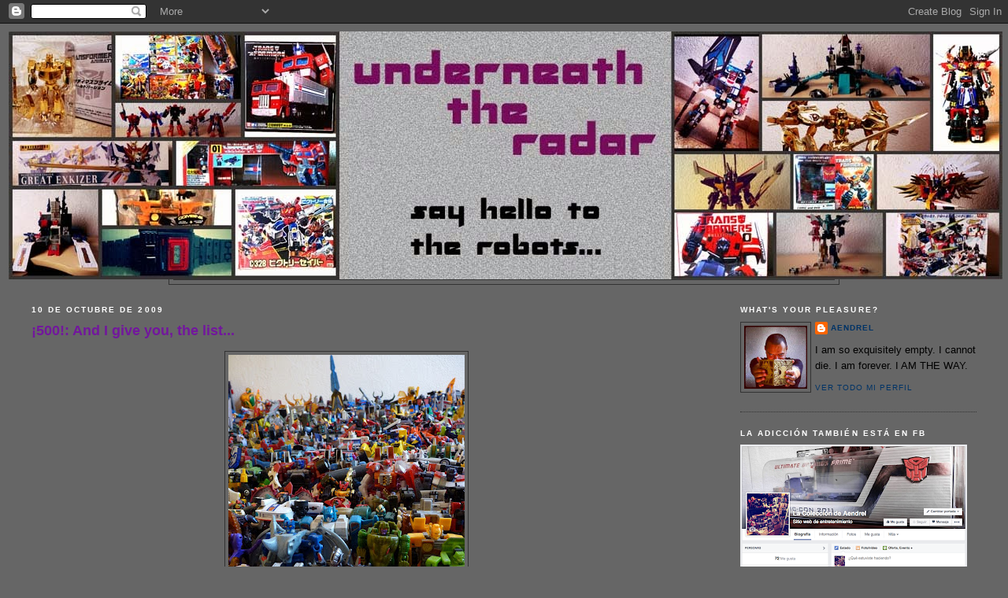

--- FILE ---
content_type: text/html; charset=UTF-8
request_url: https://aendrel.blogspot.com/2009/10/500-and-i-give-you-list.html
body_size: 47917
content:
<!DOCTYPE html>
<html dir='ltr' xmlns='http://www.w3.org/1999/xhtml' xmlns:b='http://www.google.com/2005/gml/b' xmlns:data='http://www.google.com/2005/gml/data' xmlns:expr='http://www.google.com/2005/gml/expr'>
<head>
<link href='https://www.blogger.com/static/v1/widgets/2944754296-widget_css_bundle.css' rel='stylesheet' type='text/css'/>
<meta content='text/html; charset=UTF-8' http-equiv='Content-Type'/>
<meta content='blogger' name='generator'/>
<link href='https://aendrel.blogspot.com/favicon.ico' rel='icon' type='image/x-icon'/>
<link href='http://aendrel.blogspot.com/2009/10/500-and-i-give-you-list.html' rel='canonical'/>
<link rel="alternate" type="application/atom+xml" title="Underneath The Radar - Atom" href="https://aendrel.blogspot.com/feeds/posts/default" />
<link rel="alternate" type="application/rss+xml" title="Underneath The Radar - RSS" href="https://aendrel.blogspot.com/feeds/posts/default?alt=rss" />
<link rel="service.post" type="application/atom+xml" title="Underneath The Radar - Atom" href="https://www.blogger.com/feeds/8984714076686630223/posts/default" />

<link rel="alternate" type="application/atom+xml" title="Underneath The Radar - Atom" href="https://aendrel.blogspot.com/feeds/558639433177959874/comments/default" />
<!--Can't find substitution for tag [blog.ieCssRetrofitLinks]-->
<link href='https://blogger.googleusercontent.com/img/b/R29vZ2xl/AVvXsEhupNNJnobR_QrOz-0EYsj34GAegErAerjZLEayo6rMl8_Nupo5FQvr_A9Ap5MDC5s9kN1enTZo-Ha3FFAirpreXZgsHPVNFMu9-i1ecxh1zJfwPs38YweFgEnVXCeW7wCOWn_xiQyMhqZw/s400/1,069.jpg' rel='image_src'/>
<meta content='http://aendrel.blogspot.com/2009/10/500-and-i-give-you-list.html' property='og:url'/>
<meta content='¡500!: And I give you, the list...' property='og:title'/>
<meta content='Para terminar con esta serie de posts especiales para conmemorar la llegada a las 500 figuras, compartiré con ustedes una nueva sección perm...' property='og:description'/>
<meta content='https://blogger.googleusercontent.com/img/b/R29vZ2xl/AVvXsEhupNNJnobR_QrOz-0EYsj34GAegErAerjZLEayo6rMl8_Nupo5FQvr_A9Ap5MDC5s9kN1enTZo-Ha3FFAirpreXZgsHPVNFMu9-i1ecxh1zJfwPs38YweFgEnVXCeW7wCOWn_xiQyMhqZw/w1200-h630-p-k-no-nu/1,069.jpg' property='og:image'/>
<title>Underneath The Radar: &#161;500!: And I give you, the list...</title>
<style id='page-skin-1' type='text/css'><!--
/*
-----------------------------------------------
Blogger Template Style
Name:     Minima Black
Designer: Douglas Bowman
URL:      www.stopdesign.com
Date:     26 Feb 2004
Updated by: Blogger Team
----------------------------------------------- */
/* Variable definitions
====================
<Variable name="bgcolor" description="Page Background Color"
type="color" default="#000">
<Variable name="textcolor" description="Text Color"
type="color" default="#ccc">
<Variable name="linkcolor" description="Link Color"
type="color" default="#9ad">
<Variable name="pagetitlecolor" description="Blog Title Color"
type="color" default="#ccc">
<Variable name="descriptioncolor" description="Blog Description Color"
type="color" default="#777">
<Variable name="titlecolor" description="Post Title Color"
type="color" default="#ad9">
<Variable name="bordercolor" description="Border Color"
type="color" default="#333">
<Variable name="sidebarcolor" description="Sidebar Title Color"
type="color" default="#777">
<Variable name="sidebartextcolor" description="Sidebar Text Color"
type="color" default="#999">
<Variable name="visitedlinkcolor" description="Visited Link Color"
type="color" default="#a7a">
<Variable name="bodyfont" description="Text Font"
type="font" default="normal normal 100% 'Trebuchet MS',Trebuchet,Verdana,Sans-serif">
<Variable name="headerfont" description="Sidebar Title Font"
type="font"
default="normal bold 78% 'Trebuchet MS',Trebuchet,Arial,Verdana,Sans-serif">
<Variable name="pagetitlefont" description="Blog Title Font"
type="font"
default="normal bold 200% 'Trebuchet MS',Trebuchet,Verdana,Sans-serif">
<Variable name="descriptionfont" description="Blog Description Font"
type="font"
default="normal normal 78% 'Trebuchet MS', Trebuchet, Verdana, Sans-serif">
<Variable name="postfooterfont" description="Post Footer Font"
type="font"
default="normal normal 78% 'Trebuchet MS', Trebuchet, Arial, Verdana, Sans-serif">
<Variable name="startSide" description="Start side in blog language"
type="automatic" default="left">
<Variable name="endSide" description="End side in blog language"
type="automatic" default="right">
*/
/* Use this with templates/template-twocol.html */
body {
background:#666666;
margin:0;
color:#ffffff;
font: x-small "Trebuchet MS", Trebuchet, Verdana, Sans-serif;
font-size/* */:/**/small;
font-size: /**/small;
text-align: center;
}
a:link {
color:#003366;
text-decoration:none;
}
a:visited {
color:#aa77aa;
text-decoration:none;
}
a:hover {
color:#72179D;
text-decoration:underline;
}
a img {
border-width:0;
}
/* Header
-----------------------------------------------
*/
#header-wrapper {
width:850px;
margin:0 auto 10px;
border:1px solid #333333;
}
#header-inner {
background-position: center;
margin-left: auto;
margin-right: auto;
}
#header {
margin: 5px;
border: 1px solid #333333;
text-align: center;
color:#400058;
}
#header h1 {
margin:5px 5px 0;
padding:15px 20px .25em;
line-height:1.2em;
text-transform:uppercase;
letter-spacing:.2em;
font: normal bold 200% Verdana, Geneva, sans-serif;
}
#header a {
color:#400058;
text-decoration:none;
}
#header a:hover {
color:#400058;
}
#header .description {
margin:0 5px 5px;
padding:0 20px 15px;
max-width:700px;
text-transform:uppercase;
letter-spacing:.2em;
line-height: 1.4em;
font: normal normal 78% Verdana, Geneva, sans-serif;
color: #ffffff;
}
#header img {
margin-left: auto;
margin-right: auto;
}
/* Outer-Wrapper
----------------------------------------------- */
#outer-wrapper {
width: 1200px;
margin:0 auto;
padding:10px;
text-align:left;
font: normal normal 100% Verdana, Geneva, sans-serif;
}
#main-wrapper {
width: 800px;
float: left;
word-wrap: break-word; /* fix for long text breaking sidebar float in IE */
overflow: hidden;     /* fix for long non-text content breaking IE sidebar float */
}
#sidebar-wrapper {
width: 300px;
float: right;
word-wrap: break-word; /* fix for long text breaking sidebar float in IE */
overflow: hidden;     /* fix for long non-text content breaking IE sidebar float */
}
/* Headings
----------------------------------------------- */
h2 {
margin:1.5em 0 .75em;
font:normal bold 78% Verdana, Geneva, sans-serif;
line-height: 1.4em;
text-transform:uppercase;
letter-spacing:.2em;
color:#ffffff;
}
/* Posts
-----------------------------------------------
*/
h2.date-header {
margin:1.5em 0 .5em;
}
.post {
margin:.5em 0 1.5em;
border-bottom:1px dotted #333333;
padding-bottom:1.5em;
}
.post h3 {
margin:.25em 0 0;
padding:0 0 4px;
font-size:140%;
font-weight:normal;
line-height:1.4em;
color:#72179D;
}
.post h3 a, .post h3 a:visited, .post h3 strong {
display:block;
text-decoration:none;
color:#72179D;
font-weight:bold;
}
.post h3 strong, .post h3 a:hover {
color:#ffffff;
}
.post p {
margin:0 0 .75em;
line-height:1.6em;
}
.post-footer {
margin: .75em 0;
color:#ffffff;
text-transform:uppercase;
letter-spacing:.1em;
font: normal normal 78% Verdana, Geneva, sans-serif;
line-height: 1.4em;
}
.comment-link {
margin-left:.6em;
}
.post img {
padding:4px;
border:1px solid #333333;
}
.post blockquote {
margin:1em 20px;
}
.post blockquote p {
margin:.75em 0;
}
/* Comments
----------------------------------------------- */
#comments h4 {
margin:1em 0;
font-weight: bold;
line-height: 1.4em;
text-transform:uppercase;
letter-spacing:.2em;
color: #ffffff;
}
#comments-block {
margin:1em 0 1.5em;
line-height:1.6em;
}
#comments-block .comment-author {
margin:.5em 0;
}
#comments-block .comment-body {
margin:.25em 0 0;
}
#comments-block .comment-footer {
margin:-.25em 0 2em;
line-height: 1.4em;
text-transform:uppercase;
letter-spacing:.1em;
}
#comments-block .comment-body p {
margin:0 0 .75em;
}
.deleted-comment {
font-style:italic;
color:gray;
}
.feed-links {
clear: both;
line-height: 2.5em;
}
#blog-pager-newer-link {
float: left;
}
#blog-pager-older-link {
float: right;
}
#blog-pager {
text-align: center;
}
/* Sidebar Content
----------------------------------------------- */
.sidebar {
color: #000000;
line-height: 1.5em;
}
.sidebar ul {
list-style:none;
margin:0 0 0;
padding:0 0 0;
}
.sidebar li {
margin:0;
padding-top:0;
padding-right:0;
padding-bottom:.25em;
padding-left:15px;
text-indent:-15px;
line-height:1.5em;
}
.sidebar .widget, .main .widget {
border-bottom:1px dotted #333333;
margin:0 0 1.5em;
padding:0 0 1.5em;
}
.main .Blog {
border-bottom-width: 0;
}
/* Profile
----------------------------------------------- */
.profile-img {
float: left;
margin-top: 0;
margin-right: 5px;
margin-bottom: 5px;
margin-left: 0;
padding: 4px;
border: 1px solid #333333;
}
.profile-data {
margin:0;
text-transform:uppercase;
letter-spacing:.1em;
font: normal normal 78% Verdana, Geneva, sans-serif;
color: #ffffff;
font-weight: bold;
line-height: 1.6em;
}
.profile-datablock {
margin:.5em 0 .5em;
}
.profile-textblock {
margin: 0.5em 0;
line-height: 1.6em;
}
.profile-link {
font: normal normal 78% Verdana, Geneva, sans-serif;
text-transform: uppercase;
letter-spacing: .1em;
}
/* Footer
----------------------------------------------- */
#footer {
width:660px;
clear:both;
margin:0 auto;
padding-top:15px;
line-height: 1.6em;
text-transform:uppercase;
letter-spacing:.1em;
text-align: center;
}
#header img {
margin-top: -7px;
margin-left: -210px;
}
--></style>
<style>

span.fullpost {display:inline;}

</style>
<link href='https://www.blogger.com/dyn-css/authorization.css?targetBlogID=8984714076686630223&amp;zx=56e629e6-5837-46e6-8cc7-b6626cda45ab' media='none' onload='if(media!=&#39;all&#39;)media=&#39;all&#39;' rel='stylesheet'/><noscript><link href='https://www.blogger.com/dyn-css/authorization.css?targetBlogID=8984714076686630223&amp;zx=56e629e6-5837-46e6-8cc7-b6626cda45ab' rel='stylesheet'/></noscript>
<meta name='google-adsense-platform-account' content='ca-host-pub-1556223355139109'/>
<meta name='google-adsense-platform-domain' content='blogspot.com'/>

</head>
<body>
<div class='navbar section' id='navbar'><div class='widget Navbar' data-version='1' id='Navbar1'><script type="text/javascript">
    function setAttributeOnload(object, attribute, val) {
      if(window.addEventListener) {
        window.addEventListener('load',
          function(){ object[attribute] = val; }, false);
      } else {
        window.attachEvent('onload', function(){ object[attribute] = val; });
      }
    }
  </script>
<div id="navbar-iframe-container"></div>
<script type="text/javascript" src="https://apis.google.com/js/platform.js"></script>
<script type="text/javascript">
      gapi.load("gapi.iframes:gapi.iframes.style.bubble", function() {
        if (gapi.iframes && gapi.iframes.getContext) {
          gapi.iframes.getContext().openChild({
              url: 'https://www.blogger.com/navbar/8984714076686630223?po\x3d558639433177959874\x26origin\x3dhttps://aendrel.blogspot.com',
              where: document.getElementById("navbar-iframe-container"),
              id: "navbar-iframe"
          });
        }
      });
    </script><script type="text/javascript">
(function() {
var script = document.createElement('script');
script.type = 'text/javascript';
script.src = '//pagead2.googlesyndication.com/pagead/js/google_top_exp.js';
var head = document.getElementsByTagName('head')[0];
if (head) {
head.appendChild(script);
}})();
</script>
</div></div>
<script>linkwithin_text='Igual y esto te interesa...'</script>
<div id='outer-wrapper'><div id='wrap2'>
<!-- skip links for text browsers -->
<span id='skiplinks' style='display:none;'>
<a href='#main'>skip to main </a> |
      <a href='#sidebar'>skip to sidebar</a>
</span>
<div id='header-wrapper'>
<div class='header section' id='header'><div class='widget Header' data-version='1' id='Header1'>
<div id='header-inner'>
<a href='https://aendrel.blogspot.com/' style='display: block'>
<img alt='Underneath The Radar' height='315px; ' id='Header1_headerimg' src='https://blogger.googleusercontent.com/img/b/R29vZ2xl/AVvXsEidmfRtd-iA884Hhe7jwScDnamNsV6T51MUU1ZhUWoMylN1kihwt3uqHB0c0MNsAMZDRIHPAby1LsospwngkqZQa3ybrk-3bD_GgHjFSsApTYLGGam-_oAw4iqsQV6BXAS-conaw_1rnn42/s1600/BANNER2KGrid.jpg' style='display: block' width='1262px; '/>
</a>
</div>
</div></div>
</div>
<div id='content-wrapper'>
<div id='crosscol-wrapper' style='text-align:center'>
<div class='crosscol no-items section' id='crosscol'></div>
</div>
<div id='main-wrapper'>
<div class='main section' id='main'><div class='widget Blog' data-version='1' id='Blog1'>
<div class='blog-posts hfeed'>

          <div class="date-outer">
        
<h2 class='date-header'><span>10 de octubre de 2009</span></h2>

          <div class="date-posts">
        
<div class='post-outer'>
<div class='post hentry'>
<a name='558639433177959874'></a>
<h3 class='post-title entry-title'>
<a href='https://aendrel.blogspot.com/2009/10/500-and-i-give-you-list.html'>&#161;500!: And I give you, the list...</a>
</h3>
<div class='post-header-line-1'></div>
<div class='post-body entry-content'>
<p><div class="separator" style="clear: both; text-align: center;"><a href="https://blogger.googleusercontent.com/img/b/R29vZ2xl/AVvXsEhupNNJnobR_QrOz-0EYsj34GAegErAerjZLEayo6rMl8_Nupo5FQvr_A9Ap5MDC5s9kN1enTZo-Ha3FFAirpreXZgsHPVNFMu9-i1ecxh1zJfwPs38YweFgEnVXCeW7wCOWn_xiQyMhqZw/s800/1,069.jpg" imageanchor="1" style="margin-left: 1em; margin-right: 1em;"><img border="0" src="https://blogger.googleusercontent.com/img/b/R29vZ2xl/AVvXsEhupNNJnobR_QrOz-0EYsj34GAegErAerjZLEayo6rMl8_Nupo5FQvr_A9Ap5MDC5s9kN1enTZo-Ha3FFAirpreXZgsHPVNFMu9-i1ecxh1zJfwPs38YweFgEnVXCeW7wCOWn_xiQyMhqZw/s400/1,069.jpg" /></a></div>Para terminar con esta serie de posts especiales para conmemorar la llegada a las 500 figuras, compartiré con ustedes una nueva sección permanente que aparecerá a un costado y será de mucha utilidad en el futuro. Tal y como lo ha venido haciendo el buen amigo Mdverde en su blog, incorporo desde el día de hoy <span style="font-weight: bold;">La Lista</span>, lugar donde aparecerá el conteo oficial de todas las figuras que tengo. Para propósitos de mantener la cordura, las figuras emblemáticas de centena mantendrán su lugar, aunque eso signifique mover algunas de las figuras un poco. La numeración correcta aparecerá aquí y los posts anteriores al #500 servirán únicamente como referencia.<br />
<span class="fullpost"><br />
1.- Doubledealer G1<br />
2.- Knok Powermaster (Doubledealer G1)<br />
3.- Skar Powermaster (Doubledealer G1)<br />
4.- Sideswipe Universe OTFCC 2003 RID<br />
5.- Optimus Prime Movie Leader<br />
6.- Sideswipe G1<br />
7.- Soundwave G1 TRU Commemorative 20th Anniversary<br />
8.- Laserbeak G1 TRU Commemorative 20th Anniversary<br />
9.- Ravage G1 TRU Commemorative 20th Anniversary<br />
10.- Frenzy G1 Reissue<br />
11.- Ratbat G1 Reissue<br />
12.- Megatron Voyager Classics<br />
13.- Jetfire G1<br />
14.- Rodimus Classics<br />
15.- Astrotrain Classics<br />
16.- Starscream Classics<br />
17.- Optimus Prime Leader RID<br />
18.- Ultra Magnus Leader RID<br />
19.- Sideburn RID<br />
20.- Prowl RID<br />
21.- X&#8211;Brawn RID<br />
22.- Punch/Counterpunch G1<br />
23.- Overdrive G1<br />
24.- Metroplex G1<br />
25.- Six&#8211;Gun (Metroplex G1)<br />
26.- Scamper (Metroplex G1)<br />
27.- Optimus Prime Leader Armada<br />
28.- Sparkplug Mini&#8211;con (OP Leader Armada)<br />
29.- Optimus Prime Leader Cybertron<br />
30.- Jetfire Powerlinx Armada<br />
31.- Comettor Mini&#8211;con (Jetfire Powerlinx Armada)<br />
32.- Overload Powerlinx Armada<br />
33.- Rollout Mini&#8211;con (Overload Powerlinx Armada)<br />
34.- Dreadwing Deluxe Movie<br />
35.- Barricade Deluxe Movie<br />
36.- Frenzy Movie (Barricade Deluxe Movie)<br />
37.- Shockwave Energon<br />
38.- Bumblebee Camaro Concept Deluxe Movie<br />
39.- Wheeljack (Downshift) Energon<br />
40.- Jetfire Classics<br />
41.- Bumblebee Classics<br />
42.- Grimlock Classics<br />
43.- Mirage Classics<br />
44.- Blackout Voyager Movie (w/ Scorponok Mini)<br />
45.- Scorponok Deluxe Movie<br />
46.- Sideswipe Alternators<br />
47.- Ricochet Alternators<br />
48.- Brawl Leader Movie<br />
49.- Optimus Prime Powerlink Leader Energon (w/ OP1, OP2, OP3 and OP4)<br />
50.- Soundwave Titanium<br />
51.- Laserbeak (Soundwave Titanium)<br />
52.- Optimus Prime Ultimate Battle Universe Classics<br />
53.- Megatron Ultimate Battle Universe Classics<br />
54.- Nemesis Prime (Scourge) RID<br />
55.- Skywarp Armada<br />
56.- Thunderclash Mini&#8211;con (Skywarp Armada)<br />
57.- Ultra Magnus Classics<br />
58.- Skywarp Classics<br />
59.- Ramjet Classics<br />
60.- Omega Supreme Powerlinx Energon<br />
61.- Megatron T&#8211;Rex Beast Wars<br />
62.- Han Solo / Milleniun Falcon Crossovers: Star Wars<br />
63.- Chewbacca / Milleniun Falcon Crossovers: Star Wars<br />
64.- Megatron Leader Cybertron<br />
65.- Rumble G1 IGA<br />
66.- Megatron Leader Energon<br />
67.- Speedbreaker RID<br />
68.- Sky&#8211;byte RID<br />
69.- Galvatron RID<br />
70.- Optimus Prime Voyager Classics<br />
71.- Darth Vader/Tie Fighter Crossovers: Star Wars<br />
72.- Blitzwing G1<br />
73.- Battle Ravage Binaltech<br />
74.- Megatron RID<br />
75.- Rollbar Alternator<br />
76.- Optimus Prime Alternator<br />
77.- Sunstreaker Alternator<br />
78.- Mirage Alternator<br />
79.- Skids Alternator<br />
80.- Tidal Wave Armada<br />
81.- Ramjet Mini&#8211;con (Tidal Wave Armada)<br />
82.- Shockwave Binaltech<br />
83.- Shockwave G1 Gift<br />
84.- Soundwave Cybertron<br />
85.- Laserbeak (Soundwave Cybertron)<br />
86.- Shockwave G1 Mint<br />
87.- Darth Vader/Death Star Crossovers: Star Wars<br />
88.- Dead End Alternator<br />
89.- Ravage Alternator<br />
90.- Starscream Supreme Cybertron<br />
91.- Scorponok Energon<br />
92.- Megatron Masterpiece<br />
93.- Luke Skywalker/X&#8211;wing Crossovers: Star Wars<br />
94.- Bonecrusher (Constructicon Devastator) Classics<br />
95.- Hightower (Constructicon Devastator) Classics<br />
96.- Long Haul (Constructicon Devastator) Classics<br />
97.- Scavenger (Constructicon Devastator) Classics<br />
98.- Scrapper (Constructicon Devastator) Classics<br />
99.- Wing Saber Cybertron<br />
<span style="font-size: 130%;"><span style="font-weight: bold;">100.- Optimus Prime MP&#8211;04 Complete Masterpiece</span></span><br />
101.- Starscream Universe Classics Masterpiece<br />
102.- Storm Jet (Superion Maximus) Energon<br />
103.- Sky Shadow (Superion Maximus) Energon<br />
104.- Treadshot (Superion Maximus) Energon<br />
105.- Terradive (Superion Maximus) Energon<br />
106.- Windrazor (Superion Maximus) Energon<br />
107.- Barricade (Bruticus Maximus) Energon<br />
108.- Kickback (Bruticus Maximus) Energon<br />
109.- Stormcloud (Bruticus Maximus) Energon<br />
110.- Blackout (Bruticus Maximus) Energon<br />
111.- Blight (Bruticus Maximus) Energon<br />
112.- Clench G2<br />
113.- Androsyx Ensueño<br />
114.- Astroscope (Requiem Blaster) Armada<br />
115.- Payload (Requiem Blaster) Armada<br />
116.- Sky Blast (Requiem Blaster) Armada<br />
117.- Barrage Micromaster G1<br />
118.- Prowl Spy Changer RID<br />
119.- Ironhide Spy Changer RID<br />
120.- Mirage Spy Changer RID<br />
121.- Megatron Leader Premium Movie<br />
122.- Starscream Voyager Animated<br />
123.- Megatron Leader Animated<br />
124.- Demolishor Energon<br />
125.- Jetfire Cybertron<br />
126.- Ransack Cybertron<br />
127.- Overhaul Cybertron<br />
128.- Vector Prime Cybertron<br />
129.- Safeguard Mini&#8211;con (Vector Prime Cybertron)<br />
130.- Cyclonus Armada<br />
131.- Crumplezone (Cyclonus Armada)<br />
132.- Undermine Cybertron<br />
133.- Smokescreen Armada<br />
134.- Liftor Mini&#8211;con (Smokescreen Armada)<br />
135.- Dirt Boss (Road Assault Skyboom Team) Armada<br />
136.- Downshift (Road Assault Skyboom Team) Armada<br />
137.- Mirage (Road Assault Skyboom Team) Armada<br />
138.- Tow&#8211;Line Energon<br />
139.- Red Alert Powerlinx Armada<br />
140.- Longarm Mini&#8211;con (Red Alert Powerlinx Armada)<br />
141.- Cliffjumper Mini&#8211;con Armada<br />
142.- Thundercracker Cybertron<br />
143.- Red Alert Cybertron<br />
144.- Cruellock Energon<br />
145.- Scourge Cybertron<br />
146.- Sideways Armada<br />
147.- Rook Mini&#8211;con (Sideways Armada)<br />
148.- Crosswise Mini&#8211;com (Sideways Armada)<br />
149.- Galvatron Armada<br />
150.- Clench Mini&#8211;con (Galvatron Armada)<br />
151.- Jetfire Energon<br />
152.- Prowl Energon<br />
153.- Mirage Energon<br />
154.- Rodimus Energon<br />
155.- Skyblast Energon<br />
156.- Roadblock Powerlinx Energon<br />
157.- Snowcat Energon<br />
158.- Hot Shot Cybertron<br />
159.- Landmine Cybertron<br />
160.- Sharkticon Energon<br />
161.- Optimus Prime Supercon Armada<br />
162.- Over&#8211;Run Mini&#8211;con (Optimus Prime Supercon Armada)<br />
163.- Override Cybertron<br />
164.- Dirt Boss Cybertron<br />
165.- Grindor Mini&#8211;con (Perceptor Street Action Team) Armada<br />
166.- Sureshock Mini&#8211;con (Perceptor Street Action Team) Armada<br />
167.- High Wire Mini&#8211;con (Perceptor Street Action Team) Armada<br />
168.- Firebot Mini&#8211;con (Emergency Team) Armada<br />
169.- Makeshift Mini&#8211;con (Emergency Team) Armada<br />
170.- Prowl Mini&#8211;con (Emergency Team) Armada<br />
171.- Divebomb Energon<br />
172.- Waverider Pretender G1<br />
173.- Silverstreak Alternator<br />
174.- Leobreaker Cybertron<br />
175.- Nemesis Breaker Cybertron<br />
176.- Primus Cybertron<br />
177.- Cliffjumper Legends Movie<br />
178.- Jetfire Titanium<br />
179.- Nemesis Prime Alternator<br />
180.- Tankor Cybertron<br />
181.- Shockwave Cybertron<br />
182.- Cliffjumper Classics<br />
183.- Blaster G1<br />
184.- Ramhorn G1<br />
185.- Eject G1<br />
186.- Raindance G1<br />
187.- Steeljaw G1<br />
188.- Metroplex Cybertron<br />
189.- Drill Bit Mini&#8211;con (Metroplex Cybertron)<br />
190.- Clocker Cybertron<br />
191.- Jetfire Legends Classics<br />
192.- Optimus Primal Transmetals Beast Wars<br />
193.- Cheetor Supreme Beast Machines<br />
194.- Sunstorm Legends Cybertron<br />
195.- Hot Shot Legends Cybertron<br />
196.- Jetstorm Ultra Beast Machines<br />
197.- Smokescreen Alternator<br />
198.- Wheeljack Alternator<br />
199.- Windcharger Alternator<br />
<span style="font-size: 130%;"><span style="font-weight: bold;">200.- Optimus Prime Universe Exclusive Edition RID</span></span><br />
201.- Tracks Alternator<br />
202.- Hound Alternator<br />
203.- Jazz Alternator<br />
204.- Decepticharge Alternator<br />
205.- Jetstorm Deluxe Beast Machines<br />
206.- Motorcycle Drone Beast Machines<br />
207.- Tankor Beast Machines<br />
208.- Thrust Beast Machines<br />
209.- Mirage Beast Machines<br />
210.- Mirage GT RID<br />
211.- Scavenger RID<br />
212.- God Ginrai G1<br />
213.- Ginrai Powermaster (God Ginrai G1)<br />
214.- Godbomber (God Ginrai G1)<br />
215.- Rumble Alternator<br />
216.- Wrong Way GoBot<br />
217.- HerrFiend GoBot<br />
218.- Destroyer GoBot<br />
219.- Major Mo GoBot<br />
220.- Rest&#8211;Q GoBot<br />
221.- Sunstreaker Universe Classics<br />
222.- Prowl Universe Classics<br />
223.- Tankor Universe Classics<br />
224.- Airazor Transmetals Beast Wars<br />
225.- Prowl Transmetals Beast Wars<br />
226.- Airazor Beast Wars<br />
227.- Air Hammer Fuzors Beast Wars<br />
228.- Optimus Primal Bat Beast Wars<br />
229.- Optimus Primal Gorilla Beast Wars<br />
230.- Optimus Primal Beast Machines<br />
231.- Optimal Optimus Transmetals Beast Wars<br />
232.- Inferno Beast Wars<br />
233.- Scarem Transmetals Beast Wars<br />
234.- Tarantulas Transmetal Beast Wars<br />
235.- Bonecrusher Beast Wars<br />
236.- Sky Shadow Fuzors Beast Wars<br />
237.- Scorponok Beast Wars<br />
238.- Transquito Beast Wars<br />
239.- Ram Horn (Tripredacus) Beast Wars<br />
240.- Cicadacon (Tripredacus) Beast Wars<br />
241.- Sea Clamp (Tripredacus) Beast Wars<br />
242.- Polar Claw Beast Wars<br />
243.- Cheetor Transmetal 2 Beast Wars<br />
244.- Rhinox Fox Kids Beast Wars<br />
245.- Injector Fuzors Beast Wars<br />
246.- Razorbeast Beast Wars<br />
247.- Rhinox Fox Kids Transmetal Beast Wars<br />
248.- Spittor Beast Wars<br />
249.- Panther Beast Wars McDonalds<br />
250.- Waspinator Transmetal Beast Wars<br />
251.- Soundwave Beast Mutant Beast Wars<br />
252.- Ironhide (Magnaboss) Beast Wars<br />
253.- Prowl (Magnaboss) Beast Wars<br />
254.- Silverbolt (Magnaboss) Beast Wars<br />
255.- Tigatron Beast Wars<br />
256.- Razorclaw Beast Wars<br />
257.- Megatron Alligator Beast Wars<br />
258.- Bantor Fuzors Beast Wars<br />
259.- Snapper Beast Wars<br />
260.- Razor Claw Beast Mutant Beast Wars<br />
261.- Rattrap Transmetal Beast Wars<br />
262.- Buzzclaw Fuzors Beast Wars<br />
263.- Retrax Beast Wars<br />
264.- Razorclaw Video Beast Wars<br />
265.- Powerpinch Beast Wars<br />
266.- Iguanus Beast Wars<br />
267.- Stinkbomb Fuzors Beast Wars<br />
268.- Terragator Fuzors Beast Wars<br />
269.- Armordillo Beast Wars<br />
270.- Terrorsaur Transmetal Beast Wars<br />
271.- Claw Jaw Transmetal Beast Wars<br />
272.- Scavenger Transmetal Beast Wars<br />
273.- Ax Animorphs<br />
274.- Ramulus Transmetals Beast Wars<br />
275.- Cybershark Transmetal Beast Wars<br />
276.- Dinobot Transmetal Beast Wars<br />
277.- Rachel Animorphs<br />
278.- Ladybug Convertors<br />
279.- Optimus Minor Transmetal Beast Wars<br />
280.- Noctorro Fuzors Beast Wars<br />
281.- Quickstrike Fuzors Beast Wars<br />
282.- Optimus Primal Beast Wars McDonalds<br />
283.- Dinobot Beast Wars McDonalds<br />
284.- Cheetor Beast Wars McDonalds<br />
285.- Megatron Beast Wars McDonalds<br />
286.- Tankor Beast Wars McDonalds<br />
287.- Lazorbeak Beast Wars<br />
288.- Insecticon Beast Wars<br />
289.- Optimus Prime Cybertron Mode Animated<br />
290.- Bumblebee Animated<br />
291.- Blackarachnia Animated<br />
292.- Optimus Prime The Battle Begins Animated<br />
293.- Megatron The Battle Begins Animated<br />
294.- Ratchet Animated<br />
295.- Lockdown Animated<br />
296.- Prowl Animated<br />
297.- Breez GoBot<br />
298.- Ironhide Voyager Movie<br />
299.- Optimus Prime Voyager Movie<br />
<span style="font-size: 130%;"><span style="font-weight: bold;">300.- Clear Fire Convoy (TRU Japan Exclusive Car Robots God Fire Convoy Clear Giftset with Super God Sword)</span><br />
<span style="font-weight: bold;"> 301. Clear God Magnus (TRU Japan Exclusive Car Robots God Fire Convoy Clear Giftset with Super God Sword)</span></span><br />
302.- Starscream Voyager Movie<br />
303.- Unicron Armada<br />
304.- Swindle Movie<br />
305.- Menasor Cybertron<br />
306.- Heavy Load Mini&#8211;con (Menasor Cybertron)<br />
307.- Optimus Prime Galaxy Force Deco Cybertron<br />
308.- B'Boom Beast Wars<br />
309.- Torca Fuzors Beast Wars<br />
310.- Drill Bit Beast Wars<br />
311.- Wheeljack G1<br />
312.- Landsaur (Magmatron) Beast Wars Neo<br />
313.- Skysaur (Magmatron) Beast Wars Neo<br />
314.- Seasaur (Magmatron) Beast Wars Neo<br />
315.- Omega Supreme Encore G1<br />
316.- Heinlad Beast Wars Neo<br />
317.- Sky Linx Encore G1<br />
318.- Megatron Transmetals 2 Beast Wars<br />
319.- Rodimus Alternator<br />
320.- Optimus Prime Big Convoy Beast Wars Neo<br />
321.- Soundwave Animated<br />
322.- Laserbeak Animated (Soundwave Animated)<br />
323.- Blitzwing Animated<br />
324.- Jazz Animated<br />
325.- Grimlock Animated<br />
326.- Lugnut Animated<br />
327.- Snarl Animated<br />
328.- Ironman Crossovers: Marvel<br />
329.- Thundercracker Henkei (Classics)<br />
330.- Jet My First Transformer<br />
331.- Sunstreaker Custom Movie<br />
332.- Prowl Custom Movie<br />
333.- Sideswipe Custom Movie<br />
334.- Bulkhead Leader Animated<br />
335.- Lamborghini Murcielago (Speed Nuke) Road Bot<br />
336.- Venom Crossovers: Marvel<br />
337.- Hulk Crossovers: Marvel<br />
338.- Bonecrusher Movie<br />
339.- Frenzy Fast Action Battler Movie<br />
340.- Thundercracker Legends Cybertron<br />
341.- Dinobot Triceradon Universe Beast Machines<br />
342.- Optimus Prime Spy Changer RID<br />
343.- Red Alert Legends Cybertron<br />
344.- Terrorsaur Armada<br />
345.- Ironhide Mini&#8211;con (Terrorsaur Armada)<br />
346.- Longhorn Universe Beast Wars<br />
347.- Wreckage Movie<br />
348.- Nightscream Beast Machines<br />
349.- Unicron Energon<br />
350.- Depthcharge Universe Beast Machines<br />
351.- Tankor Universe Beast Machines<br />
352.- Obsidian Universe Beast Machines<br />
353.- Wing Saber Energon<br />
354.- Mudflap Cybertron<br />
355.- Brakedown Cybertron<br />
356.- Override GTS Cybertron<br />
357.- Ratchet Legends Movie<br />
358.- W.A.R.S. Spy Changer RID<br />
359.- Megatron Go&#8211;Bot G2<br />
360.- Crosswise Spy Changer RID<br />
361.- Sunstreaker G1<br />
362.- Galvatron Universe Classics<br />
363.- Acid Storm Universe Classics<br />
364.- Hummer H2 (Bulletproof) Road Bot<br />
365.- Ironhide Universe Classics<br />
366.- Silverstreak Universe Classics<br />
367.- Sideswipe Universe Classics<br />
368.- Stampy Beast Wars Neo<br />
369.- Dreadwing G2<br />
370.- Smokescreen G2<br />
371.- Manta Ray G2<br />
372.- Spider&#8211;Man Crossovers: Marvel<br />
373.- Heavy Load Universe Cybertron<br />
374.- Drill Bit Mini&#8211;Con (Heavy Load Universe)<br />
375.- Wheeljack Armada<br />
376.- Wind Sheer Mini&#8211;con (Wheeljack Armada)<br />
377.- Mach Kick Beast Wars Neo<br />
378.- Archadis Beast Wars Neo<br />
379.- Star Saber Victory Saber Pack RM-17 Robot Masters<br />
380.- Saber (Victory Saber Pack RM-17) Robot Masters<br />
381.- Victory Leo (Victory Saber Pack RM-17) Robot Masters<br />
382.- Human Torch Crossovers: Marvel<br />
383.- Sideswipe WST<br />
384.- Optimus Prime (Anime Version) WST<br />
385.- Megatron WST<br />
386.- Optimus Prime Supreme Animated<br />
387.- Thrust WST<br />
388.- Soundwave WST<br />
389.- Ravage WST<br />
390.- Starscream Voyager G1 Deco Movie<br />
391.- Sixshot G1<br />
392.- Galvatron Beast Wars 2<br />
393.- Megatron Beast Machines<br />
394.- Hound Legends Universe Classics<br />
395.- Jazz Legends Universe Classics<br />
396.- Hot Shot RID<br />
397.- Optimus Prime Spy Changer Truck RID<br />
398.- Barricade RadioShack Movie<br />
399.- Onslaught Legends Universe Classics<br />
<span style="font-size: 130%;"><span style="font-weight: bold;">400.- Optimus Prime Universe G1 Series 25th Anniversary Collector Edition</span></span><br />
401.- Hot Rodimus Micromaster<br />
402.- Star Convoy<br />
403.- Brave Maximus RID<br />
404.- The Emissary Headmaster (Brave Maximus RID)<br />
405.- Cerebros Headmaster (Brave Maximus RID)<br />
406.- Repugnus Cybertron<br />
407.- Backstop Cybertron<br />
408.- Battle Unicorn Beast Machines<br />
409.- Shackwave (Galactic Man) Pre G1<br />
410.- Vector Prime Galaxy Force Cybertron<br />
411.- Safeguard Mini&#8211;con (Vector Prime Galaxy Force Cybertron)<br />
412.- Hot Shot Energon<br />
413.- Ironhide Powerlinx Energon<br />
414.- Demolishor Armada<br />
415.- Blackout Mini&#8211;con (Demolishor Armada)<br />
416.- Ironhide Universe Spy Changer RID<br />
417.- Prowl Universe Spy Changer RID<br />
418.- Ultra Magnus Spy Changer RID<br />
419.- Ultra Magnus Universe Spy Changer RID<br />
420.- R.E.V. Spy Changer RID<br />
421.- Scourge Spy Changer RID<br />
422.- X&#8211;Brawn Spy Changer RID<br />
423.- Wind Sheer RID<br />
424.- Skid&#8211;Z RID<br />
425.- Sideburn Spy Changer RID<br />
426.- X&#8211;Brawn Silver RID<br />
427.- Prowl (Japanese Police) RID<br />
428.- Galvatron Leader Energon<br />
429.- Megatron Leader Armada<br />
430.- Megatron The Movie Leader<br />
431.- Megatron G1<br />
432.- Megatron Transmetals Beast Wars<br />
433.- Megatron Titanium<br />
434.- Megatron Machine Wars<br />
435.- Megatron Legends Cybertron<br />
436.- Megatron War Within Titanium<br />
437.- Megatron 10th Anniversary TRU Beast Wars<br />
438.- Megatron Tank G2<br />
439.- Megatron Cybertron Mode Voyager Animated<br />
440.- Megatron Custom Elite Classics<br />
441.- Flash Leo Prime Lio Convoy Beast Wars 2<br />
442.- Sunstreaker Universe OTFCC 2003 RID<br />
443.- Mega&#8211;Octane (Universe Ruination) RID<br />
444.- Armorhide (Universe Ruination) RID<br />
445.- Movor (Universe Ruination) RID<br />
446.- Rollbar (Universe Ruination) RID<br />
447.- Ro&#8211;Tor (Universe Ruination) RID<br />
448.- Inferno Universe RID<br />
449.- Ratchet Universe RID<br />
450.- Optimus Prime Universe Spy Changer RID<br />
451.- Zoom Out 25X Real Gear Robot Movie<br />
452.- Obsidian Universe RID<br />
453.- Dark Scream RID<br />
454.- Gas Skunk RID<br />
455.- Slapper RID<br />
456.- Cheetor Transmetals Beast Wars<br />
457.- Sonar Transmetals Beast Wars<br />
458.- Air Raid G2<br />
459.- Brawl G2<br />
460.- Spy Streak Beast Machines<br />
461.- Bumblebee Deluxe ROTF<br />
462.- Wolverine Crossovers: Marvel<br />
463.- Springer Legends ROTF<br />
464.- Megatron Leader ROTF<br />
465.- Optimus Prime Takara Hybrid Style<br />
466.- Corahda Beast Wars Neo<br />
467.- Sideswipe Deluxe ROTF<br />
468.- Sideways Deluxe ROTF<br />
469.- Scattor (Energon Saber) Energon<br />
470.- Wreckage (Energon Saber) Energon<br />
471.- Skyboom (Energon Saber) Energon<br />
472.- Wedge (Landfill) RID<br />
473.- Grimlock (Landfill) RID<br />
474.- Hightower (Landfill) RID<br />
475.- Heavy Load (Landfill) RID<br />
476.- Combat Deck WST<br />
477.- Nemesis Prime WST<br />
478.- Sunstorm WST<br />
479.- Ghost Starscream WST<br />
480.- Road King Harley Davidson FLHRC Classic Road Bot<br />
481.- Optimus Prime Legends Cybertron<br />
482.- Jetstorm Animated<br />
483.- Jetfire Animated<br />
484.- Jetfire Leader ROTF<br />
485.- Optimus Primal Air Attack RID<br />
486.- Midnight Express (Rail Racer) RID<br />
487.- Railspike (Rail Racer) RID<br />
488.- Rapid Run (Rail Racer) RID<br />
489.- Optimus Primal Blast Punch Beast Machines<br />
490.- Optimus Prime Go&#8211;Bot G2<br />
491.- Sideways Cybertron<br />
492.- Optimus Prime Hero G2<br />
493.- Sideswipe Armada<br />
494.- Nightbeat (Sideswipe Armada)<br />
495.- Bumblebee Human Alliance ROTF<br />
496.- Sideswipe Human Alliance ROTF<br />
497.- Thor Crossovers: Marvel<br />
498.- Optimus Prime Laser G2<br />
499.- Optimus Prime Machine Wars<br />
<span style="font-size: 130%;"><span style="font-weight: bold;">500.- Star Saber G1 (Victory Saber G1 Transformers: Victory Giftset)</span><br />
<span style="font-weight: bold;"> 501.- Saber G1 (Victory Saber G1 Transformers: Victory Giftset)</span><br />
<span style="font-weight: bold;"> 502.- Yukio G1 (Victory Saber G1 Transformers: Victory Giftset)</span><br />
<span style="font-weight: bold;"> 503.- Victory Leo G1 (Victory Saber G1 Transformers: Victory Giftset)</span></span><br />
504.- Optimus Prime Legends ROTF<br />
505.- Ford GT 1:12 Road Bot<br />
506.- Cyclonus Universe 25th Anniversary Classics<br />
507.- Nightstick (Cyclonus Universe 25th Anniversary Classics)<br />
508.- Dinobot Universe 25th Anniversary Classics<br />
509.- Hot Shot Universe 25th Anniversary Classics<br />
510.- Jolt (Hot Shot Universe 25th Anniversary Classics)<br />
511.- Cheetor Universe 25th Anniversary Classics<br />
512.- Hound Universe 25th Anniversary Classics<br />
513.- Ravage (Hound Universe 25th Anniversary Classics)<br />
514.- Dead End Scout ROTF<br />
515.- Slag G1<br />
516.- Grimlock G1 IGA<br />
517.- Sludge G1<br />
518.- Snarl G1 IGA<br />
519.- Swoop G1<br />
520.- Topspin G1<br />
521.- Optimus Prime Leader Premium Movie<br />
522.- Ultra Magnus TRU Commemorative Series G1<br />
523.- Jazz TRU Commemorative Series G1<br />
524.- Jazz Deluxe Premium Movie<br />
525.- Optimus Prime Commemorative Series G1<br />
526.- Optimus Prime RID Titanium<br />
527.- Starscream Voyager ROTF<br />
528.- Optimus Prime War Within Titanium<br />
529.- Optimus Prime Leader Custom G1 Deco Movie<br />
530.- Corvette C6R Road Bot<br />
531.- Jetfire Legends ROTF<br />
532.- The Fallen Legends ROTF<br />
533.- Optimus Prime Leader Powerlinx Armada<br />
534.- Sonar Mini&#8211;con (Star Saber) Armada<br />
535.- Jetstorm Mini&#8211;con (Star Saber) Armada<br />
536.- Runway Mini&#8211;con (Star Saber) Armada<br />
537.- Ransack Scout ROTF<br />
538.- Reverb Scout ROTF<br />
539.- Dirt Boss Scout ROTF<br />
540.- Megatron Mexican Energon McDonalds<br />
541.- Sideswipe Spy Changer RID<br />
542.- Optimus Prime Armada McDonalds<br />
543.- Dark Prime Leader Custom RID<br />
544.- Optimus Prime Leader ROTF<br />
545.- Slumblebee Plush<br />
546.- Softimus Prime Plush<br />
547.- Dran (Sky Goldran Brave)<br />
548.- Leon (Leon Kaiser Brave)<br />
549.- Gorgon (Sky Goldran Brave)<br />
550.- Kaiser (Leon Kaiser Brave)<br />
551.- Sokrage (Sky Goldran Brave)<br />
552.- Jet Silver (God Silverion)<br />
553.- Star Silver (God Silverion)<br />
554.- Drill Silver (God Silverion)<br />
555.- Fire Silver (God Silverion)<br />
556.- Red Geist<br />
557.- Tigerbreast (Red Geist)<br />
558.- Gaine (Great MightGaine Perfect Mode Brave Revival Legends)<br />
559.- MightGaine (Great MightGaine Perfect Mode Brave Revival Legends)<br />
560.- MightKizer (Great MightGaine Perfect Mode Brave Revival Legends)<br />
561.- MightGunner (Great MightGaine Perfect Mode Brave Revival Legends)<br />
562.- GaoGaiGar DX<br />
563.- Hawk Saber<br />
564.- Jet Saber (Sky Saber)<br />
565.- Jumbo Saber (Sky Saber)<br />
566.- Shuttle Saber (Sky Saber)<br />
567.- Dagturbo (Liner Dagwon)<br />
568.- Dagwing (Liner Dagwon)<br />
569.- Dagarmor (Liner Dagwon)<br />
570.- Big Lander (Land Bison)<br />
571.- Turbo Lander (Land Bison)<br />
572.- Mach Lander (Land Bison)<br />
573.- Drill Lander (Land Bison)<br />
574.- Sword King (Raijin-Oh)<br />
575.- Phoenix King (Raijin-Oh)<br />
576.- Beast King (Raijin-Oh)<br />
577.- Bakuryu-Oh<br />
578.- Roll Bar Scout ROTF<br />
579.- Knock-Out Scout ROTF<br />
580.- Megatron Hero G2<br />
581.- Longview Real Gear Movie<br />
582.- Power Up VT6 Real Gear Movie<br />
583.- Spy Shot 6 Real Gear Movie<br />
584.- Speed Dial 800 Real Gear Movie<br />
585.- Rodimus Prime Titanium<br />
586.- Backstop (Universe Armada Series Kmart Exclusive)<br />
587.- Bodyblock (Universe Armada Series Kmart Exclusive)<br />
588.- Knockdown (Universe Armada Series Kmart Exclusive)<br />
589.- Heavytread (Universe Armada Series Kmart Exclusive)<br />
590.- Makeshift (Universe Armada Series Kmart Exclusive)<br />
591.- Flatfoot (Universe Armada Series Kmart Exclusive)<br />
592.- Supressor (Universe Armada Series Kmart Exclusive)<br />
593.- Blight (Universe Armada Series Kmart Exclusive)<br />
594.- Brimstone (Universe Armada Series Kmart Exclusive)<br />
595.- Cloudraker (Universe Armada Series Kmart Exclusive)<br />
596.- Boltflash (Universe Armada Series Kmart Exclusive)<br />
597.- Skyhammer (Universe Armada Series Kmart Exclusive)<br />
598.- Red Alert WST<br />
599.- Soundwave Deluxe ROTF<br />
<span style="font-size: 130%;"><span style="font-weight: bold;">600.- Exkizer (Great Exkizer Masterpiece Brave Series MP&#8211;BX01 TRU Exclusive Edition)</span><br />
<span style="font-weight: bold;">601.- King Exkizer (Great Exkizer Masterpiece Brave Series MP&#8211;BX01 TRU Exclusive Edition)</span><br />
<span style="font-weight: bold;">602. Dragon Kizer (Great Exkizer Masterpiece Brave Series MP&#8211;BX01 TRU Exclusive Edition)</span></span><br />
603.- Dai Atlas G1<br />
604.- Speeder Micromaster (Dai Atlas G1)<br />
605.- Jazz Spy Changer Universe<br />
606.- Bumblebee Animated Legends Universe<br />
607.- Sharpshot G1(Universe 25th Anniversary TRU Exclusive)<br />
608.- Hardshell G1 (Universe 25th Anniversary TRU Exclusive)<br />
609.- Kickback G1 (Universe 25th Anniversary TRU Exclusive)<br />
610.- Onslaught Universe Classics<br />
611.- Optimus Prime Earth Mode Voyager Animated<br />
612.- Ciclotron Transformables Ensueño<br />
613.- Pepsi Optimus Prime 2007<br />
614.- Robotech Masterpiece Collection Vol. 1 Rick Hunter's VF&#8211;1J<br />
615.- Robotech Masterpiece Collection Vol. 2 Ben Dixon's VF&#8211;1A<br />
616.- Robotech Masterpiece Collection Vol. 3 Roy Fokker's VF&#8211;1S<br />
617.- Robotech Masterpiece Collection Vol. 4 Max Sterling's VF&#8211;1J<br />
618.- Robotech Masterpiece Collection Vol. 5 Millia Farina's VF&#8211;1J<br />
619.- Yamato 1/48 Macross Super Valkyrie VF&#8211;1J Maximilian Jenius Super Parts Deluxe Set<br />
620.- Yamato 1/48 Macross Super Valkyrie VF&#8211;1J Miria Fallyna Jenius Super Parts Deluxe Set<br />
621.- Bandai DX Chogokin 1/60 Macross Frontier VF&#8211;25F Super Messiah Alto Custom With Super Parts Set<br />
622.- HyoRyu Brave<br />
623.- EnRyu Brave<br />
624.- Furyu Brave<br />
625.- RaiRyu Brave<br />
626.- Gou Tiger Eldoran (Great Ganbaruger)<br />
627.- Mach Eagle Eldoran (Great Ganbaruger)<br />
628.- King Elephan Eldoran (Great Ganbaruger)<br />
629.- Gekiryuger Eldoran (Great Ganbaruger)<br />
630.- Rivolger Eldoran (Great Ganbaruger)<br />
631.- Shut-L Tomy Tribot<br />
632.- Cosmos G1<br />
633.- Starscream G1<br />
634.- Thundercracker G1<br />
635.- Skywarp G1<br />
636.- Ramjet G1<br />
637.- Thrust G1<br />
638.- Dirge G1<br />
639.- Red Alert G1<br />
640.- Whirl G1<br />
641.- Topspin G1<br />
642.- Twin Twist G1<br />
643.- Hound G1<br />
644.- Wreck-Gar G1<br />
645.- Bombshell G1<br />
646.- Shrapnel G1<br />
647.- Kickback G1<br />
648.- Barrage G1<br />
649.- Venom G1<br />
650.- Ransack G1<br />
651.- Chop Shop G1<br />
652.- Jazz G1<br />
653.- Inferno G1<br />
654.- Grapple G1<br />
655.- Astrotrain G1<br />
656.- Octane G1<br />
657.- Hoist G1<br />
658.- Grimlock G1<br />
659.- Snarl G1<br />
660.- Gnaw G1<br />
661.- Wheelie G1<br />
662.- Megatron Fairlady Z Alternity<br />
663.- Nemesis Prime GT-R Alternity<br />
664.- Nemesis Prime Universe Classics<br />
665.- Mickey Mouse Trailer Monochrome Disney Label<br />
666.- MP-01B Masterpiece Black Convoy<br />
667.- Blaster WST<br />
668.- Steeljaw WST<br />
669.- Shockwave WST<br />
670.- Scavenger (Constructicon Devastator Legends ROTF)<br />
671.- Hightower (Constructicon Devastator Legends ROTF)<br />
672.- Long Haul (Constructicon Devastator Legends ROTF)<br />
673.- Mixmaster (Constructicon Devastator Legends ROTF)<br />
674.- Scrapper (Constructicon Devastator Legends ROTF)<br />
675.- Overload (Constructicon Devastator Legends ROTF)<br />
676.- Rampage (Constructicon Devastator Legends ROTF)<br />
677.- Bonecrusher G1 (Devastator G1)<br />
678.- Hook G1 (Devastator G1)<br />
679.- Long Haul G1 (Devastator G1)<br />
680.- Mixmaster G1 (Devastator G1)<br />
681.- Scavenger G1 (Devastator G1)<br />
682.- Scrapper G1 (Devastator G1)<br />
683.- Bumblebee G1<br />
684.- Seaspray G1<br />
685.- Hubcap G1<br />
686.- Windcharger G1<br />
687.- Powerglide G1<br />
688.- Cliffjumper G1<br />
689.- Brawn G1<br />
690.- Pipes G1<br />
691.- Outback G1<br />
692.- Beachcomber G1<br />
693.- Warpath G1<br />
694.- Tailgate G1<br />
695.- Swerve G1<br />
696.- Huffer G1<br />
697.- Gears G1<br />
698.- Prowl G1<br />
699.- Sideswipe G1<br />
<b><span class="Apple-style-span" style="font-size: large;">700.- Baan (CM's Sunrise Yuusha DX Gattai Great BaanGaan Limited Edition)<br />
701.- Gaan Dasher (CM's Sunrise Yuusha DX Gattai Great BaanGaan Limited Edition)<br />
702.- Sperion (CM's Sunrise Yuusha DX Gattai Great BaanGaan Limited Edition)<br />
703.- Mach Fighter (CM's Sunrise Yuusha DX Gattai Great BaanGaan Limited Edition)</span></b><br />
704.- Steeljaw G1<br />
705.- Ramhorn G1<br />
706.- Rewind G1<br />
707.- Eject G1<br />
708.- Slugfest G1<br />
709.- Overkill G1<br />
710.- Ironhide G1<br />
711.- Ratchet G1<br />
712.- Downshift G1<br />
713.- Overdrive G1<br />
714.- Camshaft G1<br />
715.- Trailbreaker G1<br />
716.- Smokescreen G1<br />
717.- Mirage G1<br />
718.- Perceptor G1<br />
719.- Pounce G1<br />
720.- Wingspan G1<br />
721.- Cloudraker G1<br />
722.- Fastlane G1<br />
723.- Runamuck G1<br />
724.- Runabout G1<br />
725.- Springer G1<br />
726.- Broadside G1<br />
727.- Sandstorm G1<br />
728.- Quickswitch G1<br />
729.- Bluestreak G1<br />
730.- Skids G1<br />
731.- Tracks G1<br />
732.- Soundwave G1<br />
733.- Frenzy G1<br />
734.- Laserbeak G1<br />
735.- Rumble G1<br />
736.- Ratbat G1<br />
737.- Ravage G1<br />
738.- Buzzsaw G1<br />
739.- Hot Rod G1<br />
740.- Motormaster G1 (Menasor G1)<br />
741.- Breakdown G1 (Menasor G1)<br />
742.- Dead End G1 (Menasor G1)<br />
743.- Wildrider G1 (Menasor G1)<br />
744.- Drag Strip G1 (Menasor G1)<br />
745.- Silverbolt G1 (Superion G1)<br />
746.- Air Raid G1 (Superion G1)<br />
747.- Fireflight G1 (Superion G1)<br />
748.- Skydive G1 (Superion G1)<br />
749.- Slingshot G1 (Superion G1)<br />
750.- Onslaught G1 (Bruticus G1)<br />
751.- Blast Off G1 (Bruticus G1)<br />
752.- Brawl G1 (Bruticus G1)<br />
753.- Swindle G1 (Bruticus G1)<br />
754.- Vortex G1 (Bruticus G1)<br />
755.- Hot Spot G1 (Protector G1)<br />
756.- Blades G1 (Protector G1)<br />
757.- First Aid G1 (Protector G1)<br />
758.- Groove G1 (Protector G1)<br />
759.- Streewise G1 (Protector G1)<br />
760.- Scattershot G1 (Computron G1)<br />
761.- Afterburner G1 (Computron G1)<br />
762.- Lightspeed G1 (Computron G1)<br />
763.- Nosecone G1 (Computron G1)<br />
764.- Strafe G1 (Computron G1)<br />
765.- Hun&#8211;Gurrr G1 (Abominus G1)<br />
766.- Blot G1 (Abominus G1)<br />
767.- Cutthroat G1 (Abominus G1)<br />
768.- Rippersnapper G1 (Abominus G1)<br />
769.- Sinnertwin G1 (Abominus G1)<br />
770.- Razorclaw G1 (Predaking G1)<br />
771.- Headstrong G1 (Predaking G1)<br />
772.- Divebomb G1 (Predaking G1)<br />
773.- Rampage G1 (Predaking G1)<br />
774.- Tantrum G1 (Predaking G1)<br />
775.- Chromedome Jr G1 (Transformers Jr Hero Set G1)<br />
776.- Headmaster Stylor Jr G1 (Transformers Jr Hero Set G1)<br />
777.- Optimus Prime Jr G1 (Transformers Jr Hero Set G1)<br />
778.- Fortress Maximus Jr G1 (Transformers Jr Hero Set G1)<br />
779.- Headmaster Cerebros Jr G1 (Transformers Jr Hero Set G1)<br />
780.- Roadbuster G1<br />
781.- Chromedome G1<br />
782.- Stylor G1 (Chromedome G1)<br />
783.- Misfire G1<br />
784.- Aimless G1 (Misfire G1)<br />
785.- Spectro G1 (Reflector G1)<br />
786.- Viewfinder G1 (Reflector G1)<br />
787.- Spyglass G1 (Reflector G1)<br />
788.- Chase G1<br />
789.- Freeway G1<br />
790.- Rodimus Prime G1<br />
791.- Rodimus Prime Choro-Q G1<br />
792.- Cyclonus G1<br />
793.- Blurr G1<br />
794.- Scourge G1<br />
795.- Kup G1<br />
796.- Galvatron G1<br />
797.- Full Tilt G1 (Trypticon G1)<br />
798.- Trypticon G1<br />
799.- Skullgrin G1<br />
<b><span class="Apple-style-span" style="font-size: medium;">800.- Shishi Origami DX (Samurai Sentai Shinkenger Samuraihaoh DX)<br />
801.- Ryu Origami DX (Samurai Sentai Shinkenger Samuraihaoh DX)<br />
802.- Kuma Origami DX (Samurai Sentai Shinkenger Samuraihaoh DX)<br />
803.- Saru Origami DX (Samurai Sentai Shinkenger Samuraihaoh DX)<br />
804.- Kame Origami DX (Samurai Sentai Shinkenger Samuraihaoh DX)<br />
805.- Kabuto Origami DX (Samurai Sentai Shinkenger Samuraihaoh DX)<br />
806.- Kajiki Origami DX (Samurai Sentai Shinkenger Samuraihaoh DX)<br />
807.- Tora Origami DX (Samurai Sentai Shinkenger Samuraihaoh DX)<br />
808.- Ika Origami DX (Samurai Sentai Shinkenger Samuraihaoh DX)<br />
809.- Ebi Origami DX (Samurai Sentai Shinkenger Samuraihaoh DX)<br />
810.- DaiGoyou DX (Samurai Sentai Shinkenger Samuraihaoh DX)<br />
811.- KyoryuuOrigami EX (Samurai Sentai Shinkenger Samuraihaoh DX)<br />
812.- Ushi Origami DX (Samurai Sentai Shinkenger Samuraihaoh DX)</span></b><br />
813.- Shishi Origami (Bandai Candy Toy Shinkenger Samuraihaoh)<br />
814.- Ryu Origami (Bandai Candy Toy Shinkenger Samuraihaoh)<br />
815.- Kuma Origami (Bandai Candy Toy Shinkenger Samuraihaoh)<br />
816.- Saru Origami (Bandai Candy Toy Shinkenger Samuraihaoh)<br />
817.- Kame Origami (Bandai Candy Toy Shinkenger Samuraihaoh)<br />
818.- Kabuto Origami (Bandai Candy Toy Shinkenger Samuraihaoh)<br />
819.- Kajiki Origami (Bandai Candy Toy Shinkenger Samuraihaoh)<br />
820.- Tora Origami (Bandai Candy Toy Shinkenger Samuraihaoh)<br />
821.- Ika Origami (Bandai Candy Toy Shinkenger Samuraihaoh)<br />
822.- Ebi Origami (Bandai Candy Toy Shinkenger Samuraihaoh)<br />
823.- DaiGoyou (Bandai Candy Toy Shinkenger Samuraihaoh)<br />
824.- Kyoryuu Origami (Bandai Candy Toy Shinkenger Samuraihaoh)<br />
825.- Ushi Origami (Bandai Candy Toy Shinkenger Samuraihaoh)<br />
826.- BuggyMan GoBottransfor<br />
827.- BuggyMan (Blue Variant) GoBot<br />
828.- Hans-Cuff GoBot<br />
829.- Cop-Tur GoBot<br />
830.- Pumper GoBot<br />
831.- Night Ranger GoBot<br />
832.- Night Ranger (White Variant) GoBot<br />
833.- Leader 1 GoBot<br />
834.- Leader 1 (Blue Variant) GoBot<br />
835.- Sky Jack GoBot<br />
836.- Heat Seeker GoBot<br />
837.- Ace GoBot<br />
838.- Royal-T GoBot<br />
839.- Bullseye GoBot<br />
840.- Water Walk GoBot<br />
841.- Thondroid Transformables Ensueño<br />
842.- Zero GoBot<br />
843.- Bad Boy GoBot<br />
844.- Bent Wing GoBot<br />
845.- Major Mo GoBot<br />
846.- Slicks GoBot<br />
847.- Crasher GoBot<br />
848.- Turbo GoBot<br />
849.- Cap Pistol Arco GoBot<br />
850.- Bug Bite Super GoBot<br />
851.- Flip Top GoBot<br />
852.- Warpath Super GoBot<br />
853.- Twin Spin GoBot<br />
854.- Scratch GoBot<br />
855.- Pow Wow Wendy's GoBot<br />
856.- Vanguard GoBot<br />
857.- Vamp GoBot<br />
858.- Scorp GoBot<br />
859.- Pincher GoBot<br />
860.- Blaster GoBot<br />
861.- Bladez GoBot<br />
862.- Screwhead GoBot<br />
863.- Hornet GoBot<br />
864.- Spay-C GoBot<br />
865.- Tank GoBot<br />
866.- Pathfinder GoBot<br />
867.- Fitor GoBot<br />
868.- Cy-Kill GoBot<br />
869.- Cy-Kill (Black variant) GoBot<br />
870.- Cy-Kill Super GoBot<br />
871.- Loco GoBot<br />
872.- Dive-Dive GoBot<br />
873.- Dive-Dive (Japan Variant) GoBot<br />
874.- Staks Transportation Set GoBot<br />
875.- Defendor Super GoBot<br />
876.- Man-O-War GoBot<br />
877.- Geeper Creeper GoBot<br />
878.- Spoons GoBot<br />
879.- Dozer GoBot<br />
880.- Fly Trap GoBot<br />
881.- Block Head GoBot<br />
882.- Crain Brain GoBot<br />
883.- Spoiler GoBot<br />
884.- Tux GoBot<br />
885.- Tux (Variant) GoBot<br />
886.- Psycho Super GoBot<br />
887.- Scooter GoBot<br />
888.- Zeemon GoBot<br />
889.- Weird Wing GoBot (Monsterous GoBot)<br />
890.- South Claw GoBot (Monsterous GoBot)<br />
891.- Gore Jaw GoBot (Monsterous GoBot)<br />
892.- Heat Attack GoBot (Monsterous GoBot)<br />
893.- Fangs GoBot (Monsterous GoBot)<br />
894.- Pocket GoBot (Puzzler GoBot)<br />
895.- Rube GoBot (Puzzler GoBot)<br />
896.- Tic Tac GoBot (Puzzler GoBot)<br />
897.- Jig Saw GoBot (Puzzler GoBot)<br />
898.- Zig Zag GoBot (Puzzler GoBot)<br />
899.- Crossword GoBot (Puzzler GoBot)<br />
<b><span class="Apple-style-span" style="font-size: medium;">900.- Engine Speedor DX (Engine Sentai Go-onger G12 DX)<br />
901.- Engine Buson DX (Engine Sentai Go-onger G12 DX)<br />
902.- Engine BeaRV DX (Engine Sentai Go-onger G12 DX)<br />
903.- Engine Birca DX (Engine Sentai Go-onger G12 DX)<br />
904.- Engine Gunpherd DX (Engine Sentai Go-onger G12 DX)<br />
905.- Engine Carrigator DX (Engine Sentai Go-onger G12 DX)<br />
906.- Engine Toripter DX (Engine Sentai Go-onger G12 DX)<br />
907.- Engine Jetoras DX (Engine Sentai Go-onger G12 DX)<br />
908.- Engine Jumbowhale DX (Engine Sentai Go-onger G12 DX)<br />
909.- Engine Kishamoth DX (Engine Sentai Go-onger G12 DX)<br />
910.- Engine T&#8211;Line DX (Engine Sentai Go-onger G12 DX)<br />
911.- Engine K&#8211;Line DX (Engine Sentai Go-onger G12 DX)</span></b><br />
912.- Saga Falcon Mugenbine (Saga Falcon Set Mugenbine)<br />
913.- Sigsphinx Mugenbine (Saga Falcon Set Mugenbine)<br />
914.- Chase Mugenbine (Chase Dober Set Mugenbine)<br />
915.- Dober Mugenbine (Chase Dober Set Mugenbine)<br />
916.- Mugen Sphinx (Mugen Pharaoh DX Set Mugenbine)<br />
917.- Mugen Anubis (Mugen Pharaoh DX Set Mugenbine)<br />
918.- Mugen Ra (Mugen Pharaoh DX Set Mugenbine)<br />
919.- Mugen Sobek (Mugen Pharaoh DX Set Mugenbine)<br />
920.- Mugen Scorpion (Mugen Pharaoh DX Set Mugenbine)<br />
921.- Mugen Knight (Mugen Arthur Set Mugenbine)<br />
922.- Mugen Lio (Mugen Arthur Set Mugenbine)<br />
923.- Mugen Unicorn (Mugen Arthur Set Mugenbine)<br />
924.- Mugen Phoenix (Mugen Arthur Set Mugenbine)<br />
925.- Mugen Leviathan (Mugen Arthur Set Mugenbine)<br />
926.- Mugen Devil (Mugen Satan Set Mugenbine)<br />
927.- Mugen Gryphon (Mugen Satan Set Mugenbine)<br />
928.- Mugen Killer Whale (Mugen Satan Set Mugenbine)<br />
929.- Mugen Vulture (Mugen Satan Set Mugenbine)<br />
930.- Mugen Heracles (Mugen Satan Set Mugenbine)<br />
931.- Mugen Gazelle (Mugen Satan Set Mugenbine)<br />
932.- Takane Endou / Homura Hawk (GakuenGattai Moebine Mugenbine)<br />
933.- Kyouko Kamitsuki / Fuuma Viper (GakuenGattai Moebine Mugenbine)<br />
934.- Tamami Kamaguchi / Raiden Toad (GakuenGattai Moebine Mugenbine)<br />
935.- Uruha Oogami / Kouga Wolf (GakuenGattai Moebine Mugenbine)<br />
936.- Sarii Sarutobi / Shinobi Ape (GakuenGattai Moebine Mugenbine)<br />
937.- Yontai Gattai Great Dash Vehicle Candy Toy Kabaya<br />
938.- Mindwipe G1<br />
939.- Vorath G1 (Mindwipe G1)<br />
940.- Battletrap G1<br />
941.- Lio Prime 25th Anniversary Classics<br />
942.- Skids Human Alliance ROTF<br />
943.- Arcee Human Alliance ROTF (Skids Human Alliance ROTF)<br />
944.- Barricade Human Alliance ROTF<br />
945.- Darth Maul/Sith Infiltrator TF Crossovers: Star Wars<br />
946.- TFC MP EX-002 Battle Rollar<br />
947.- Scavenger (Takara EZ Set Collection Devastator G1 Deco ROTF)<br />
948.- Hightower (Takara EZ Set Collection Devastator G1 Deco ROTF)<br />
949.- Long Haul (Takara EZ Set Collection Devastator G1 Deco ROTF)<br />
950.- Mixmaster (Takara EZ Set Collection Devastator G1 Deco ROTF)<br />
951.- Scrapper (Takara EZ Set Collection Devastator G1 Deco ROTF)<br />
952.- Overload (Takara EZ Set Collection Devastator G1 Deco ROTF)<br />
953.- Rampage (Takara EZ Set Collection Devastator G1 Deco ROTF)<br />
954.- Tyrannosaurus (Mighty Morphin Power Rangers Megazord)<br />
955.- Mastodon (Mighty Morphin Power Rangers Megazord)<br />
956.- Triceratops(Mighty Morphin Power Rangers Megazord)<br />
957.- Saber&#8211;Toothed Tiger (Mighty Morphin Power Rangers Megazord)<br />
958.- Pterodactyl (Mighty Morphin Power Rangers Megazord)<br />
959.- Red Dragon Thunderzord (Mighty Morphin 2 Thunder Megazord)<br />
960.- Unicorn Thunderzord (Mighty Morphin 2 Thunder Megazord)<br />
961.- Lion Thunderzord (Mighty Morphin 2 Thunder Megazord)<br />
962.- Griffin Thunderzord (Mighty Morphin 2 Thunder Megazord)<br />
963.- Red Shogunzord (Mighty Morphin 3 Shogun Mega Falconzord)<br />
964.- Blue Shogunzord (Mighty Morphin 3 Shogun Mega Falconzord)<br />
965.- Pink Shogunzord (Mighty Morphin 3 Shogun Mega Falconzord)<br />
966.- Yellow Shogunzord (Mighty Morphin 3 Shogun Mega Falconzord)<br />
967.- Black Shogunzord (Mighty Morphin 3 Shogun Mega Falconzord)<br />
968.- Falconzord (Mighty Morphin 3 Shogun Mega Falconzord)<br />
969.- Lightning Fire Tamer RescueZord (Turbo Rescue Megazord)<br />
970.- Siren Blaster RescueZord (Turbo Rescue Megazord)<br />
971.- Thunder Loader RescueZord (Turbo Rescue Megazord)<br />
972.- Star Racer RescueZord (Turbo Rescue Megazord)<br />
973.- Wind Rescue RescueZord (Turbo Rescue Megazord)<br />
974.- Lion Galactozord (Lost Galaxy Megazord)<br />
975.- Wolf Galactozord (Lost Galaxy Megazord)<br />
976.- Wildcat Galactozord (Lost Galaxy Megazord)<br />
977.- Condor Galactozord (Lost Galaxy Megazord)<br />
978.- Gorilla Galactozord (Lost Galaxy Megazord)<br />
979.- Zenith Carrierzord Lost Galaxy<br />
980.- Lightspeed Rescue Megazord<br />
981.- Time Force Megazord<br />
982.- Quantasaurus Rex Megazord<br />
983.- Road Ranger GoBot<br />
984.- Nuggit Rock Lord GoBot<br />
985.- Boulder Rock Lord GoBot<br />
986.- Granite Rock Lord GoBot<br />
987.- Gold Lock Convertors<br />
988.- City Convertors<br />
989.- Van Convertors<br />
990.- Binoc Convertors<br />
991.- Tai Fong Robotic Radio AM Transforming Robot<br />
992.- Best Join Robotic Radio AM Transforming Robot<br />
993.- Mob-L Tomy Tribot<br />
994.- C-Bees Tomy Tribot<br />
995.- León Negro / Keith (Voltron Defensor del Universo WEP)<br />
996.- León Rojo / Lance (Voltron Defensor del Universo WEP)<br />
997.- León Verde / Pidge (Voltron Defensor del Universo WEP)<br />
998.- León Azul / Allura (Voltron Defensor del Universo WEP)<br />
999.- León Amarillo / Hunl (Voltron Defensor del Universo WEP)<br />
<span style="font-size: 180%;"><span style="font-weight: bold;">1,000.- Takara Kronoform Robot Time Machine</span></span><br />
1,001.- Super Zeozord 1 (Super Zeo Megazord)<br />
1,002.- Super Zeozord 2 (Super Zeo Megazord)<br />
1,003.- Super Zeozord 3 (Super Zeo Megazord)<br />
1,004.- Super Zeozord 4 (Super Zeo Megazord)<br />
1,005.- Super Zeozord 5 (Super Zeo Megazord)<br />
1,006.- Red Lion Wild Zord (Wild Force Megazord)<br />
1,007.- Yellow Eagle Wild Zord (Wild Force Megazord)<br />
1.008.- Blue Shark Wild Zord (Wild Force Megazord)<br />
1,009.- White Tiger Wild Zord (Wild Force Megazord)<br />
1,010.- Black Bison Wild Zord (Wild Force Megazord)<br />
1,011.- Green Gorilla Wild Zord (Kongazord)<br />
1,012.- Black BearW Wild Zord (Kongazord)<br />
1,013.- Polar Bear Wild Zord (Kongazord)<br />
1,014.- Yellow Eagle Konga Variant Wild Zord (Kongazord)<br />
1,015.- Black Bison Konga Motorized Variant Wild Zord (Kongazord)<br />
1,016.- Black Lion Wild Zord (Animus Megazord)<br />
1,017.- Cobalt Condor Wild Zord (Animus Megazord)<br />
1,018.- Brass Sawshark Wild Zord (Animus Megazord)<br />
1,019.- Bronze Buffalo Wild Zord (Animus Megazord)<br />
1,020.- Copper Jaguar Wild Zord (Animus Megazord)<br />
1,021.- Ruby Falcon Wild Zord (Isis Megazord)<br />
1,022.- Orange Giraffe Wild Zord (Isis Megazord)<br />
1,023.- Jade Deer Wild Zord (Isis Megazord)<br />
1,024.- Lavender Armadillo Wild Zord (Isis Megazord)<br />
1,025.- Aqua Rhino Wild Zord (Isis Megazord)<br />
1,026.- Samurai Star Chopper<br />
1,027.- Ninja Firebird Zord<br />
1,028.- Dekaranger Robo<br />
1,029.- Omega Max Megazord<br />
1,030.- S.W.A.T. Megazord<br />
1,031.- Phoenix Mystic Zord (Titan Megazord)<br />
1,032.- Garuda Mystic Zord (Titan Megazord)<br />
1,033.- Mermaid Mystic Zord (Titan Megazord)<br />
1,034.- Sprite Mystic Zord (Titan Megazord)<br />
1,035.- Minotaur Mystic Zord (Titan Megazord)<br />
1,036.- Solar Streak Megazord<br />
1,037.- Brightstar (Steedergon Megazord)<br />
1,038.- Mystic Gold Phoenix Zord (Steedergon Megazord)<br />
1,039.- Valkyon (Magiranger Wolkaiser)<br />
1,040.- Wolzard (Magiranger Wolkaiser)<br />
1,041.- DaiBouken<br />
1,042.- DaiTanken<br />
1,043.- Red Tiger Jungle Zord (Jungle Pride Zord)<br />
1,044.- Yellow Cheetah Jungle Zord (Jungle Pride Zord)<br />
1,045.- Blue Jaguar Jungle Zord (Jungle Pride Zord)<br />
1,046.- Tyrannozord Thunder Dinozord (Thundersaurus Megazord)<br />
1,047.- Tricerazord Thunder Dinozord (Thundersaurus Megazord)<br />
1,048.- Pterazord Thunder Dinozord (Thundersaurus Megazord)<br />
1,049.- Carnotaurzord Blizzardzord (Blizzard Megazord)<br />
1,050.- Chasmozord Blizzardzord (Blizzard Megazord)<br />
1,051.- BlizzardPterazord (Blizzard Megazord)<br />
1,052.- Dragozord Thunder Dinozord (Dino Stegazord)<br />
1,053.- Stegozord Thunder Dinozord (Dino Stegazord)<br />
1,054.- Dimetrozord Thunder Dinozord (Dino Stegazord)<br />
1,055.- Skywarp Universe 25th Anniversary Masterpiece<br />
1,056.- Herr Fiend Super GoBot<br />
1,057.- Genesic Gaigar (Cm's Brave Goukin Genesic GaoGaiGar)<br />
1,058.- BrokenGao (Cm's Brave Goukin Genesic GaoGaiGar)<br />
1,059.- ProtectGao (Cm's Brave Goukin Genesic GaoGaiGar)<br />
1,060.- StraightGao (Cm's Brave Goukin Genesic GaoGaiGar)<br />
1,061.- SpiralGao (Cm's Brave Goukin Genesic GaoGaiGar)<br />
1,062.- GadgetGao (Cm's Brave Goukin Genesic GaoGaiGar)<br />
1,063.- Hurricane Hawk Black (Hurricaneger Gouraisenpuujin Chogokin DX Black)<br />
1,064.- Hurricane Lion Black (Hurricaneger Gouraisenpuujin Chogokin DX Black)<br />
1,065.- Hurricane Dolphin Black (Hurricaneger Gouraisenpuujin Chogokin DX Black)<br />
1,066.- Minizord Black (Hurricaneger Gouraisenpuujin Chogokin DX Black)<br />
1,067.- Gourai Beetle Black (Hurricaneger Gouraisenpuujin Chogokin DX Black)<br />
1,068.- Gourai Stag Black (Hurricaneger Gouraisenpuujin Chogokin DX Black)<br />
1,069.- Brave Exkizer Dyno Guyst<br />
1,070.- Fright Face Gobot (Monsterous Gobot)<br />
1,071.- Nightflight Micromasters G1<br />
1,072.- Tailwind Micromasters G1<br />
1,073.- Storm Cloud Micromasters G1<br />
1,074.- Flattop Micromasters G1<br />
1,075.- Sunrunner Micromasters G1<br />
1,076.- Power Run Micromasters G1<br />
1,077.- Strikedown Micromasters G1<br />
1,078.- Stonecruncher Micromasters G1<br />
1,079.- Excavator Micromasters G1<br />
1,080.- Sledge Micromasters G1<br />
1,081.- Hammer Micromasters G1<br />
1,082.- Wheel Blaze Micromasters G1<br />
1,083.- Roadburner Micromasters G1<br />
1,084.- Mudslinger Micromasters G1<br />
1,085.- Slow Poke Micromasters G1<br />
1,086.- Greasepit Micromasters G1<br />
1,087.- Big Hauler Micromasters G1<br />
1,088.- Detour Micromasters G1<br />
1,089.- Tailspin Micromasters G1<br />
1,090.- Road Hugger Micromasters G1<br />
1,091.- Free Wheeler Micromasters G1<br />
1,092.- Black Jack Micromasters G1<br />
1,093.- Swindler Micromasters G1<br />
1,094.- Roadhandler Micromasters G1<br />
1,095.- Thunder Brachio Eldran (King Gosaurer)<br />
1,096.- Mach Ptera Eldran (King Gosaurer)<br />
1,097.- Land Stego Eldran (King Gosaurer)<br />
1,098.- Grantops Eldran (King Gosaurer)<br />
1,099.- Magna Tyranno Eldran (King Gosaurer)<br />
<span style="font-size: 180%;"><span style="font-weight: bold;">1,100.- Fortress Maximus G1</span><br />
<span style="font-weight: bold;">1,101.- Spike G1 (Fortress Maximus G1)</span><br />
<span style="font-weight: bold;">1,102.- Cerebros G1 (Fortress Maximus G1)</span><br />
<span style="font-weight: bold;">1,103.- Cog G1 (Fortress Maximus G1)</span></span><br />
1,104.- Walkie Talkies Transformables Ensueño (A)<br />
1,105.- Walkie Talkies Transformables Ensueño (B)<br />
1,106.- Roughstuff Micromasters G1<br />
1,107.- Overload Micromasters G1<br />
1,108.- Big Shot Micromasters G1<br />
1,109.- Flak Micromasters G1<br />
1,110.- Tote Micromasters G1<br />
1,111.- Fixit Micromasters G1<br />
1,112.- Hubs Micromasters G1<br />
1,113.- Stakeout Micromasters G1<br />
1,114.- Big Daddy Micromasters G1<br />
1,115.- Missile Master Micromasters G1<br />
1,116.- Heave Micromasters G1<br />
1,117.- Blast Master Micromasters G1<br />
1,118.- Direct-Hit Micromasters G1<br />
1,119.- Meltdown Micromasters G1<br />
1,120.- Bumblejumper G1<br />
1,121.- Cliffbee G1<br />
1,122.- Goldbug G1<br />
1,123.- Ultra Magnus Leader Animated<br />
1,124.- Skyburst Power Core Combiners<br />
1,125.- Bombshock Power Core Combiners<br />
1,126.- Bludgeon N.E.S.T.<br />
1,127.- Wreck&#8211;Gar Animated<br />
1,128.- Ratchet Voyager Movie<br />
1,129.- Payload Deluxe Movie<br />
1,130.- Autobot Drift Generations<br />
1,131.- Red Alert Generations<br />
1,132.- Dirge Generations<br />
1,133.- Cybertronian Soundwave Generations<br />
1,134.- Cliffjumper Generations<br />
1,135.- Skullgrin Generations<br />
1,136.- Thunderwing Generations<br />
1,137.- Brimstone HFTD<br />
1,138.- Hubcap HFTD<br />
1,139.- Autobot Wheelie ROTF<br />
1,140.- Ejector ROTF<br />
1,141.- Excellion Deluxe Cybertron<br />
1,142.- Blurr Deluxe Cybertron<br />
1,143.- Speedbot Playskool Big Adventures Transformers<br />
1,144.- Motron Commandrons Tomy<br />
1,145.- Oil Pan HFTD<br />
1,146.- Gold Bumblebee RTS<br />
1,147.- Starscream RTS<br />
1,148.- Special Ops Jazz RTS<br />
1,149.- Turbo Tracks RTS<br />
1,150.- Shin Mazinger Z Soul of Chogokin GX-49<br />
1,151.- Buzz Saw Beast Wars<br />
1,152.- Optimus Prime Legends RTS<br />
1,153.- Megatron Legends RTS<br />
1,154.- Cybertronian Megatron Generations<br />
1,155.- Cybertronian Bumblebee Generations<br />
1,156.- Thrust Generations<br />
1,157.- Overkill Special Edition Universe<br />
1,158.- Gradion Webdiver<br />
1,159.- Jaguaron Webdiver<br />
1,160.- Sharkon Webdiver<br />
1,161.- Griffon Webdiver<br />
1,162.- Phoenikon Webdiver<br />
1,163.- Pegasion Webdiver<br />
1,164.- Ligaon Webdiver<br />
1,165.- Darkmount Generations<br />
1,166.- Axor HFTD<br />
1,167.- Stakeout Power Core Combiners<br />
1,168.- Crankcase Power Core Combiners<br />
1,169.- Double Clutch Power Core Combiners<br />
1,170.- Mudslinger Power Core Combiners<br />
1,171.- Sandstorm Legends HFTD<br />
1,172.- Mirage RM-03 Robot Masters<br />
1,173.- Wrecker Hook RM-04 Robot Masters<br />
1,174.- R-Blade RM-05 Robot Masters<br />
1,175.- Air Hunter RM-06 Robot Masters<br />
1,176.- Wing Stun RM-08 Robot Masters<br />
1,177.- Generation 1 Convoy + DVD RM-10 Robot Masters<br />
1,178.- Beast Convoy RM-11 Robot Masters<br />
1,179.- Starscream RM-12 Robot Masters<br />
1,180.- Smokesniper RM-13 Robot Masters<br />
1,181.- Gigant Bomb RM-14 Robot Masters<br />
1,182.- Delta Seeker RM-20 Robot Masters<br />
1,183.- X-Gunner RM-20 Robot Masters<br />
1,184.- Burning Beast Convoy RM-21 Robot Masters<br />
1,185.- Black Lio Convoy RM-22 Robot Masters<br />
1,186.- Lio Convoy + DVD RM-23 Robot Masters<br />
1,187.- Reverse Convoy RM-24 Robot Masters<br />
1,188.- Guard Star (Super Guardion Brave)<br />
1,189.- Guard Rescue (Super Guardion Brave)<br />
1,190.- Guard Fire (Super Guardion Brave)<br />
1,191.- Guard Wing (Super Guardion Brave)<br />
1,192.- Ace Baron (Thunder Baron Brave)<br />
1,193.- Sky Baron (Thunder Baron Brave)<br />
1,194.- Aqua Baron (Thunder Baron Brave)<br />
1,195.- Drill Baron (Thunder Baron Brave)<br />
1,196.- Road Baron (Thunder Baron Brave)<br />
1,197.- Devil Dragon (Draias Brave)<br />
1,198.- Devil Hawk (Draias Brave)<br />
1,199.- Devil Tiger (Draias Brave)<br />
<span style="font-size: 130%;"><span style="font-weight: bold;">1,200.- Overlord Masterforce G1</span><br />
<span style="font-weight: bold;">1,201.- Mega Masterforce Engine G1 (Overlord Masterforce G1)</span><br />
<span style="font-weight: bold;">1,202.- Giga Masterforce Engine G1 (Overlord Masterforce G1)</span></span><br />
1,203.- Da Garn (Da Garn X Brave)<br />
1,204.- Da Garn X (Da Garn X Brave)<br />
1,205.- Ga orn (Ga Orn Brave)<br />
1,206.- Ga orn Bird (Ga Orn Brave)<br />
1,207.- Decker (J Decker Max Cannon Brave)<br />
1,208.- J Decker (J Decker Max Cannon Brave)<br />
1,209.- Gun Max (J Decker Max Cannon Brave)<br />
1,210.- Duke (Duke Fire Brave)<br />
1,211.- Duke Fire (Duke Fire Brave)<br />
1,212.- Shadow Maru Brave<br />
1,213.- Cybertronian Optimus Prime Generations<br />
1,214.- Sergeant Kup Generations<br />
1,215.- Scourge Generations<br />
1,216.- Blurr Generations<br />
1,217.- Wheeljack Generations<br />
1,218.- Warpath Generations<br />
1,219.- Perceptor Reveal the Shield<br />
1,220.- Optimus Prime Laser Reveal the Shield<br />
1,221.- Wreck-Gar Reveal the Shield<br />
1,222.- Prowl Legends Reveal the Shield<br />
1,223.- Trailcutter Legends Reveal the Shield<br />
1,224.- Rumble Transformers United<br />
1,225.- Frenzy Transformers United<br />
1,226.- Dark Skyfire Henkei (Classics)<br />
1,227.- Optimus Prime Red Alternity<br />
1,228.- Skywarp Okamora Orochi Alternity<br />
1,229.- Megatron G1 Choro&#8211;Q<br />
1,230.- Megatron Megabolt<br />
1,231.- Volt G2<br />
1,232.- Jolt G2<br />
1,233.- Sizzle G2<br />
1,234.- Leadfoot G2<br />
1,235.- Gobots G2<br />
1,236.- Deluge G2<br />
1,237.- Drench G2<br />
1,238.- Shockwave Animated<br />
1,239.- Starscream Armada<br />
1,240.- Grid (Starscream Armada)<br />
1,241.- Bonecrusher Universe (Constructicon Devastator Target Exclusive Universe)<br />
1,242.- Hightower Universe (Constructicon Devastator Target Exclusive Universe)<br />
1,243.- Long Haul Universe (Constructicon Devastator Target Exclusive Universe)<br />
1,244.- Scavenger Universe (Constructicon Devastator Target Exclusive Universe)<br />
1,245.- Road Police G1 (Sixturbo G1)<br />
1,246.- Glide G1 (Sixturbo G1)<br />
1,247.- Neo-Wheel G1 (Sixturbo G1)<br />
1,248.- Circuit G1 (Sixturbo G1)<br />
1,249.- Discharge G1 (Sixturbo G1)<br />
1,250.- Sireen the G1 (Sixturbo G1)<br />
1,251.- Wing G1  (Landcross G1)<br />
1,252.- Waver G1  (Landcross G1)<br />
1,253.- Dash G1  (Landcross G1)<br />
1,254.- Tacker G1  (Landcross G1)<br />
1,255.- Mach G1  (Landcross G1)<br />
1,256.- Tackle G1  (Landcross G1)<br />
1,257.- Stratosphere ROTF<br />
1,258.- Optimus Prime Mini ROTF (Stratosphere ROTF)<br />
1,259.- Optimus Prime Battle Blades HFTD<br />
1,260.- Optimus Prime Fast Action Battler ROTF<br />
1,261.- Optimus Prime Mechtech Voyager DOTM<br />
1,262.- Brushguard 25th Anniversary Classics<br />
1,263.- Brakedown 25th Anniversary Classics<br />
1,264.- The Fallen Target Exclusive ROTF<br />
1,265.- Megatron Voyager ROTF<br />
1,266.- Megatron Cannon Blast Fast Action Battler ROTF<br />
1,267.- Interrogator Barricade ROTF<br />
1,268.- Rampage ROTF<br />
1,269.- Stalker Scorponok ROTF<br />
1,270.- Ravage ROTF<br />
1,271.- Chromia ROTF<br />
1,272.- Blazemaster ROTF<br />
1,273.- Jolt ROTF<br />
1,274.- Leadfoot Power Core Combiners<br />
1,275.- Pinpoint Mini-con Power Core Combiners<br />
1,276.- Icepick Power Core Combiners<br />
1,277.- Chainclaw Mini-con Power Core Combiners<br />
1,278.- Searchlight Power Core Combiners<br />
1,279.- Backwind Mini-con Power Core Combiners<br />
1,280.- Sledge Power Core Combiners<br />
1,281.- Throttler Mini-con Power Core Combiners<br />
1,282.- Bumblebee Battle Ops HFTD<br />
1,283.- Bumblebee Crash Landing Attack Target Exclusive HFTD<br />
1,284.- Thrust Crash Landing Attack Target Exclusive HFTD<br />
1,285.- Bumblebee Rampage Among The Ruins Toys 'R' Us Exclusive HFTD<br />
1,286.- Ravage Rampage Among The Ruins Toys 'R' Us Exclusive HFTD<br />
1,287.- Bumblebee Battle Blade HFTD<br />
1,288.- Arcee Rotorwash Rumble Target Exclusive HFTD<br />
1,289.- Tailwhip Rotorwash Rumble Target Exclusive HFTD<br />
1,290.- Skids High-Speed Spy Battle Target Exclusive HFTD<br />
1,291.- Mudflap High-Speed Spy Battle Target Exclusive HFTD<br />
1,292.- Sideways High-Speed Spy Battle Target Exclusive HFTD<br />
1,293.- Megatron Activators HFTD<br />
1,294.- Ironhide Activators HFTD<br />
1,295.- Starscream Activators HFTD<br />
1,296.- Sidearm Sideswipe HFTD<br />
1,297.- Sideswipe Hunters Rumble Target Exclusive HFTD<br />
1,298.- Barricade Hunters Rumble Target Exclusive HFTD<br />
1,299.- Sideswipe Shadow Blade Human Alliance HFTD<br />
<span style="font-size: 130%;"><span style="font-weight: bold;">1,300.- Optimus Prime/Convoy Encore 01 New Year 2002 Special Edition G1</span></span><br />
1,301.- Highbrow HFTD<br />
1,302.- Firetrap HFTD<br />
1,303.- Tomahawk HFTD<br />
1,304.- Insecticon HFTD<br />
1,305.- Hailstorm HFTD<br />
1,306.- Mindwipe NEST<br />
1,307.- Windcharger RTS<br />
1,308.- Edge Perfect Effect PE-11 Scouting Force X<br />
1,309.- Shield Perfect Effect PE-11 Scouting Force X<br />
1,310.- Bullet Perfect Effect PE-11 Scouting Force X<br />
1,311.- Sunstorm CHMS Seekers Classics<br />
1,312.- Air Warrior CHMS Seekers Classics<br />
1,313.- Greeny Rainmaker CHMS Seekers Classics<br />
1,314.- Yellowy Rainmaker CHMS Seekers Classics<br />
1,315.- Bluey Rainmaker CHMS Seekers Classics<br />
1,316.- Dark Hotrod Candy Toy Kabaya<br />
1,317.- Dark Galvatron Candy Toy Kabaya<br />
1,318.- Snake Cobra Commander Headmaster HD Robots<br />
1,319.- Starscream Machine Wars<br />
1,320.- Soundwave Machine Wars<br />
1,321.- Sandstorm Machine Wars<br />
1,322.- Prowl Machine Wars<br />
1,323.- Hoist Machine Wars<br />
1,324.- Thundercracker Machine Wars<br />
1,325.- Skywarp Machine Wars<br />
1,326.- Dirtbag G2<br />
1,327.- Repugnus G1<br />
1,328.- Sky Dasher G1<br />
1,329.- Starscream Leader HFTD<br />
1,330.- Blades Universe Classics<br />
1,331.- War Machine Transformers Crossovers: Marvel<br />
1,332.- Bluesteel Sideswipe Legends ROTF<br />
1,333.- Terradive HFTD<br />
1,334.- Psycho&#8211;Orb RM&#8211;09 Robot Masters<br />
1,335.- Jazz Takara Transformers Collection 01 G1<br />
1,336.- Prowl Takara Transformers Collection 02 G1<br />
1,337.- Optimus Prime Cyberverse Commander DOTM<br />
1,338.- Sentinel Prime Cyberverse Commander DOTM<br />
1,339.- Powerglide Cyberverse Commander DOTM<br />
1,340.- Megatron Cyberverse Commander DOTM<br />
1,341.- Blackout Cyberverse Commander DOTM<br />
1,342.- Scorponok Cyberverse (Blackout Cyberverse Commander DOTM)<br />
1,343.- Sideswipe Cyberverse Legion DOTM<br />
1,344.- Bumblebee Mobile Battle Bunker Cyberverse Action Set DOTM<br />
1,345.- Starscream Orbital Assault Carrier Cyberverse Action Set DOTM<br />
1,346.- Backfire/Spike Witwicky Human Alliance Basic DOTM<br />
1,347.- Sandstorm/Private Dedcliff Human Alliance Basic DOTM<br />
1,348.- Thunderhead/Major Tungsten Human Alliance Basic DOTM<br />
1,349.- Icepick/Sergeant Chaos Human Alliance Basic DOTM<br />
1,350.- Sideswipe Mechtech Deluxe DOTM<br />
1,351.- Autobot Topspin Mechtech Deluxe DOTM<br />
1,352.- Bumblebee Mechtech Deluxe DOTM<br />
1,353.- Starscream Mechtech Deluxe DOTM<br />
1,354.- Roadbuster Mechtech Deluxe DOTM<br />
1,355.- Autobot Ratchet Mechtech Deluxe DOTM<br />
1,356.- Crankcase Mechtech Deluxe DOTM<br />
1,357.- Autobot Skids Mechtech Deluxe DOTM<br />
1,358.- Jolt Mechtech Deluxe DOTM<br />
1,359.- Ironhide Mechtech Voyager DOTM<br />
1,360.- Megatron Mechtech Voyager DOTM<br />
1,361.- Sentinel Prime Mechtech Leader DOTM<br />
1,362.- Gigastorm Beast Wars<br />
1,363.- Coelagon Beast Wars (God Neptune Beast Wars)<br />
1,364.- Terrormander Beast Wars (God Neptune Beast Wars)<br />
1,365.- Halfshell Beast Wars (God Neptune Beast Wars)<br />
1,366.- Sea Phantom Beast Wars (God Neptune Beast Wars)<br />
1,367.- Scylla Beast Wars (God Neptune Beast Wars)<br />
1,368.- Spinister Targetmaster G1<br />
1,369.- Singe G1 (Spinister Targetmaster G1)<br />
1,370.- Hairsplitter G1 (Spinister Targetmaster G1)<br />
1,371.- Needlenose Targetmaster G1<br />
1,372.- Sunbeam G1 (Needlenose Targetmaster G1)<br />
1,373.- Zigzag G1 (Needlenose Targetmaster G1)<br />
1,374.- Quake Targetmaster G1<br />
1,375.- Tiptop G1 (Quake Targetmaster G1)<br />
1,376.- Heater G1 (Quake Targetmaster G1)<br />
1,377.- Optimus Prime Deluxe Animated (Sons of Cybertron Animated Pack)<br />
1,378.- Rodimus Deluxe Animated (Sons of Cybertron Animated Pack)<br />
1,379.- Shadow Striker Universe OTCC 2003 RID<br />
1,380.- Roulette Universe OTCC 2003 RID<br />
1,381.- Bumblebee Classic Camaro Deluxe Movie<br />
1,382.- Demolishor Voyager ROTF<br />
1,383.- Ratchet 25th Anniversary Classics<br />
1,384.- Sideswipe Deluxe TRU Exclusive Mission Earth: The Scan Series DOTM<br />
1,385.- Mystic Firebird (Manticore Megazord Mystic Force)<br />
1,386.- Mystic Lion (Manticore Megazord Mystic Force)<br />
1,387.- Crack-Pot Rock Lord GoBot<br />
1,388.- Magmar Rock Lord GoBot<br />
1,389.- HD-1 (Interlink 6 Spawn)<br />
1,390.- TS-2 (Interlink 6 Spawn)<br />
1,391.- RL-3 (Interlink 6 Spawn)<br />
1,392.- LL-4 (Interlink 6 Spawn)<br />
1,393.- RA-5 (Interlink 6 Spawn)<br />
1,394.- LA-6 (Interlink 6 Spawn)<br />
1,395.- Exkizer Brave (King Exkizer Brave)<br />
1,396.- King Exkizer Brave (King Exkizer Brave)<br />
1,397.- Dragon Kizer Brave<br />
1,398.- Seven changer Brave<br />
1,399.- Captain Shark Brave<br />
<span style="font-size: 150%; font-weight: bold;">1,400.- Optimus Prime/Convoy Takara Transformers Collection 00</span><br />
1,401.- Optimus Prime Cyberverse Commander Limited Edition Preview DOTM<br />
1,402.- Skids Takara Transformers Collection 03, <br />
1,403.- Megatron Takara Transformers Collection 06 <br />
1,404.- Kup Takara Transformers Collection 20 <br />
1,405.- Targetmaster Recoil (Kup) Takara Transformers Collection 20<br />
1,406.- Wheelie Takara Transformers Collection 20 <br />
1,407.- Optimus Prime G2<br />
1,408.- Optimus Prime MechTech Deluxe Walmart Exclusive DOTM<br />
1,409.- Captain America Transformers Crossovers: Marvel<br />
1,410.- Fireburst Optimus Prime MechTech Voyager DOTM<br />
1,411.- Sentinel Prime MechTech Voyager DOTM<br />
1,412.- Battle Steel Optimus Prime Cyberverse Commander DOTM<br />
1,413.- Decepticon Hatchet Cyberverse Commander DOTM<br />
1,414.- Mudflap MechTech Deluxe DOTM<br />
1,415.- Thundercracker MechTech Deluxe DOTM<br />
1,416.- Shockwave MechTech Voyager DOTM<br />
1,417.- Laserbeak MechTech Deluxe DOTM<br />
1,418.- Swerve Scout Cybertron <br />
1,419.- Blackout Legends Movie <br />
1,420.- Red Alert Legends Classics <br />
1,421.- Perceptor Legends Classics <br />
1,422.- Sonar Scout ROTF <br />
1,423.- Megatron Legends Movie<br />
1,424.- Optimus Prime (Voyager DOTM Costco Exclusive Pack) <br />
1,425.- Cyber Metal Armor Shockwave (Voyager DOTM Costco Exclusive Pack)<br />
1,426.- Battlefield Bumblebee Activators Animated<br />
1,427.- Ratchet Activators Animated<br />
1,428.- Bandit Lockdown Activators Animated<br />
1,429.- Fireblast Grimlock Activators Animated <br />
1,430.- Megatron Activators Animated <br />
1,431.- Grimlock Activators Animated<br />
1,432.- Soundwave Activators Animated<br />
1,433.- Cliffjumper Activators Animated <br />
1,434.- Bulkhead Activators Animated<br />
1,435.- Dirge Activators Animated<br />
1,436.- Starscream Activators Animated<br />
1,437.- Divebomb ROTF<br />
1,438.- Scattorshot ROTF<br />
1,439.- Skystalker ROTF<br />
1,440.- Electrostatic Soundwave Animated<br />
1,441.- Ratbat Animated (Electrostatic Soundwave Animated)<br />
1,442.- Starscream War Within Titanium<br />
1,443.- Bumblebee Hasbro Exclusive DOTM<br />
1,444.- Arcee Hasbro Exclusive DOTM<br />
1,445.- Ultimate Optimus Prime DOTM<br />
1,446.- Geki Gorilla (Geki Fire Gekiranger)<br />
1,447.- Geki Penguin (Geki Fire Gekiranger)<br />
1,448.- Geki Gazelle (Geki Fire Gekiranger)<br />
1,449.- Geki Elephant Gekiranger<br />
1,450.- Optimus Prime Matrix of Leadership Transformers Prime First Edition San Diego Comic Con Exclusive<br />
1,451.- Brawn NEST <br />
1,452.- Lockdown NEST<br />
1,453.- Optimus Prime Voyager First Edition TFPrime<br />
1,454.- Optimus Prime Deluxe (Entertainment Pack First Edition TFPrime)<br />
1,455.- Megatron Deluxe (Entertainment Pack First Edition TFPrime)<br />
1,456.- Optimus Prime Voyager (Streetside Bot Brawl DOTM)<br />
1,457.- Shockwave Voyager (Streetside Bot Brawl DOTM)<br />
1,458.- Bumblebee Deluxe (Streetside Bot Brawl DOTM)<br />
1,459.- Sideswipe Walmart Exclusive DOTM<br />
1,460.- Optimus Prime MP-10 Masterpiece<br />
1,461.- Thundershred Insecticon Causality FansProject<br />
1,462.- Stormbomb Insecticon Causality FansProject<br />
1,463.- Backfiery Insecticon Causality FansProject<br />
1,464.- Wheelie (Minibot Spy Team Henkei)<br />
1,465.- Cosmos (Minibot Spy Team Henkei)<br />
1,466.- Warpath (Minibot Spy Team Henkei)<br />
1,467.- Megatron (Rage Over Cybertron Toys 'R' Us Exclusive Pack Generations)<br />
1,468.- Bumblebee (Rage Over Cybertron Toys 'R' Us Exclusive Pack Generations)<br />
1,469.- Optimus Prime (Rage Over Cybertron Toys 'R' Us Exclusive Pack Generations) <br />
1,470.- Optimus Prime G1 (Chronicle&#8211;01 G1 &amp; Movie Pack)<br />
1,471.- Optimus Prime DOTM (Chronicle&#8211;01 G1 &amp; Movie Pack)<br />
1,472.- Optimus Prime (2 Pack Exclusive Walmart DOTM)<br />
1,473.- Deluxe Class Comettor (2 Pack Exclusive Walmart DOTM)<br />
1,474.- Lunarfire Optimus Prime Walmart Exclusive DOTM<br />
1,475.- Optimus Prime Night Sky Cyberverse (Moonlight Walmart Exclusive Pack DOTM)<br />
1,476.- Ratchet Cyberverse (Moonlight Walmart Exclusive Pack DOTM)  <br />
1,477.- Crankcase Cyberverse (Moonlight Walmart Exclusive Pack DOTM)<br />
1,478.- Shockwave Fusion Tank Cyberverse DOTM<br />
1,479.- Optimus Prime Armored Weapons Platform Cyberverse DOTM<br />
1,480.- Oversize Optimus Prime G2<br />
1,481.- Bonecrusher Devastator Gifstet IGA G1<br />
1,482.- Hook Devastator Gifstet IGA G1<br />
1,483.- Scavenger Devastator Gifstet IGA G1<br />
1,484.- Long Haul Devastator Gifstet IGA G1<br />
1,485.- Scrapper Devastator Gifstet IGA G1<br />
1,486.- Mixmaster Devastator Gifstet IGA G1<br />
1,487.- Soundwave Deluxe TFPrime<br />
1,488.- Cliffjumper Deluxe TFPrime<br />
1,489.- Bumblebee Deluxe TFPrime <br />
1,490.- Wheeljack Deluxe TFPrime<br />
1,491.- SuperTrain Megazord<br />
1,492.- Optimus Prime Voyager TFPrime<br />
1,493.- Megatron Voyager TFPrime<br />
1,494.- Optimus Prime Cyberverse Commander TFPrime<br />
1,495.- Megatron Cyberverse Commander TFPrime<br />
1,496.- Starscream Cyberverse Commander TFPrime <br />
1,497.- Bulkhead Cyberverse Commander TFPrime<br />
1,498.- Arcee Cyberverse Legion TFPrime<br />
1,499.- Vehicon Cyberverse Legion TFPrime<br />
<span style="font-size: 130%; font-weight: bold;">1,500.- Leozack Breastforce Victory G1 (Liokaiser Breastforce Victory G1)<br />
1,501.- Lionbreast Breastforce Victory G1 (Liokaiser Breastforce Victory G1)<br />
1,502.- Hellbat Breastforce Victory G1 (Liokaiser Breastforce Victory G1)<br />
1,503.- Komoribreast Breastforce Victory G1 (Liokaiser Breastforce Victory G1)<br />
1,504.- Guyhawk Breastforce Victory G1 (Liokaiser Breastforce Victory G1)<br />
1,505.- Hawkbreast Breastforce Victory G1 (Liokaiser Breastforce Victory G1)<br />
1,506.- Drillhorn Breastforce Victory G1 (Liokaiser Breastforce Victory G1)<br />
1,507.- Hornbreast Breastforce Victory G1 (Liokaiser Breastforce Victory G1)<br />
1,508.- Killbison Breastforce Victory G1 (Liokaiser Breastforce Victory G1)<br />
1,509.- Bisonbreast Breastforce Victory G1 (Liokaiser Breastforce Victory G1)<br />
1,510.- Jallguar Breastforce Victory G1 (Liokaiser Breastforce Victory G1)<br />
1,511.- Jaguarbreast Breastforce Victory G1 (Liokaiser Breastforce Victory G1)</span><br />
1,512.- Ratchet Cyberverse Legion TFPrime<br />
1,513.- Bumblebee Cyberverse Legion TFPrime <br />
1,514.- Cliffjumper Cyberverse Legion TFPrime<br />
1,515.- Chicken McNuggets (McDonalds Changeables)<br />
1,516.- Egg McMuffin  (McDonalds Changeables) <br />
1,517.- Big Mac (McDonalds Changeables)<br />
1,518.- Large French Fries (McDonalds Changeables) <br />
1,519.- Quarter Pounder (McDonalds Changeables)<br />
1,520.- Gallacta Pounder (McDonalds Changeables)<br />
1,521.- Krypto Cup (McDonalds Changeables) <br />
1,522.- Macro Mac (McDonalds Changeables)<br />
1,523.- Fry Bot (McDonalds Changeables) <br />
1,524.- Gallacta Pounder Variante (McDonalds Changeables)<br />
1,525.- Cheese-O-Saur (McDonalds Changeables) <br />
1,526.- Happy Meal-O-Don (McDonalds Changeables)<br />
1,527.- Fry-Ceratops (McDonalds Changeables) <br />
1,528.- McDino Cone (McDonalds Changeables)<br />
1,529.- Hot Cakes-O-Dactyl (McDonalds Changeables)<br />
1,530.- Bakuryu&#8211;Oh Eldran Tomy (Japan)<br />
1,531.- Bumblebee Trans Scanning Movie<br />
1,532.- Megatron Blastwave Weapons Base Cyberverse DOTM<br />
1,533.- Skywarp Legends Generations<br />
1,534.- Silverstreak Legends Generations<br />
1,535.- Takara Kronoform Robot Time Machine Dorado<br />
1,536.- Takara Kronoform Robot Time Machine Negro (Variante)<br />
1,537.- Sparky GoBot<br />
1,538.- Tenticus Convertors <br />
1,539.- Bandit Convertors <br />
1,540.- Jazz WST <br />
1,541.- Prowl WST<br />
1,542.- Optimus Prime Legends Universe Animated <br />
1,543.- Megatron Black version Choro&#8211;Q G1 <br />
1,544.- Atacktron Transformables Ensueño<br />
1,545.- Taifon Transformables Ensueño<br />
1,546.- Robo Jet Transformables Ensueño<br />
1,547.- Robotech Masterpiece Collection Vol. 6: Jack Archer's YF-1R<br />
1,548.- Commander Magna Tomy Commandrons<br />
1,549.- Velocitron Tomy Commandrons <br />
1,550.- Solardyn Tomy Commandrons <br />
1,551.- Jet Dashbots<br />
1,552.- Moto Dashbots<br />
1,553.- Sonic Bomber G1<br />
1,554.- Sky Shadow Generations<br />
1,555.- Sideswipe Robo Power Go-Bot DOTM<br />
1,556.- K-9 Beast Wars<br />
1,557.- Grimlock G2<br />
1,558.- Slag G2<br />
1,559.- Chimera Dinobot G1 (Prontosaurus Prehistory Animal)<br />
1,560.- Fireburst Optimus Prime Mechtech Voyager DOTM (Alemania)<br />
1,561.- VF-1J Miriya (Robotech Super Deformerd Veritech Morpher Collection)<br />
1,562.- VF-1S Skull Leader (Robotech Super Deformerd Veritech Morpher Collection)<br />
1,563.- VF-1J Max (Robotech Super Deformerd Veritech Morpher Collection)<br />
1,564.- VF-1J Rick (Robotech Super Deformerd Veritech Morpher Collection)<br />
1,565.- VF-1D (Robotech Super Deformerd Veritech Morpher Collection)<br />
1,566.- VF-1A Ben (Robotech Super Deformerd Veritech Morpher Collection)<br />
1,567.- Chevy '56 Belair RoboRods<br />
1,568.- Ford '06 Mustang GT RoboRods<br />
1,569.- Ford '06 Mustang GT (Variante) RoboRods<br />
1,570.- Scion tC RoboRods<br />
1,571.- Cadillac '63 Coupe Deville RoboRods<br />
1,572.- Dodge '06 Charger SRT8 RoboRods<br />
1,573.- Dodge '06 Charger SRT8 (Variante) RoboRods<br />
1,574.- Dodge '06 Magnum R/T<br />
1,575.- Phone Braver 7 Chogokin GE-46 <br />
1,576.- Phone Braver 7 DX K-Tai Investigator 7<br />
1,577.- Phone Braver 1 DX K-Tai Investigator 7<br />
1,578.- Phone Braver 3 DX K-Tai Investigator 7<br />
1,579.- Phone Braver Next DX K-Tai Investigator 7<br />
1,580.- Boost Phone Seeker DX K-Tai Investigator 7<br />
1,581.- Boost Phone Speaker DX K-Tai Investigator 7<br />
1,582.- Boost Phone Analyzer DX K-Tai Investigator 7<br />
1,583.- Boost Phone Demolition DX K-Tai Investigator 7<br />
1,584.- Boost Phone Medic DX K-Tai Investigator 7<br />
1,585.- Boost Phone Grinder DX K-Tai Investigator 7<br />
1,586.- Boost PC Solid Driver DX K-Tai Investigator 7<br />
1,587.- Axel Device Searcher DX K-Tai Investigator 7<br />
1,588.- Axel Device Detector DX K-Tai Investigator 7<br />
1,589.- Axel Device Chrono DX K-Tai Investigator 7<br />
1,590.- Optimus Primal United Generations<br />
1,591.- Beast Megatron United Generations<br />
1,592.- Arcee Deluxe TFPrime<br />
1,593.- Ratchet Deluxe TFPrime<br />
1,594.- Fighbird Brave <br />
1,595.- Granbird Brave<br />
1,596.- Goldymarg Brave <br />
1,597.- Mic Sounders the 13th Brave<br />
1,598.- Death Garry Gun Brave<br />
1,599.- Missile Gear (Death Garry Gun Brave)<br />
<span style="font-size: 130%; font-weight: bold;">1,600.- Skyfall Transformers Collectors Club Exclusive (Nexus Prime TFCCE)<br />
1,601.- Landquake Transformers Collectors Club Exclusive (Nexus Prime TFCCE)<br />
1,602.- Breakaway Transformers Collectors Club Exclusive (Nexus Prime TFCCE)<br />
1,603.- Topspin Transformers Collectors Club Exclusive (Nexus Prime TFCCE)<br />
1,604.- Heatwave Transformers Collectors Club Exclusive (Nexus Prime TFCCE)</span><br />
1,605.- Fire Dagwon Brave<br />
1,606.- DagFire (Fire Dagwon Brave) <br />
1,607.- Power Dagwon Brave<br />
1,608.- Gunkid Brave<br />
1,609.- Lian Brave<br />
1,610.- Dag Shadow Brave <br />
1,611.- Guard Hawk Brave  <br />
1,612.- Guard Bear Brave  <br />
1,613.- Guard Tiger Brave<br />
1,614.- Cybaster Composite Ver. Ka<br />
1,615.- Tyuannosaurus Prehistory Animal<br />
1,616.- Hot Shot Deluxe TFPrime <br />
1,617.- Knock Out Deluxe TFPrime<br />
1,618.- Starscream Voyager TFPrime<br />
1,619.- Bulkhead Voyager TFPrime<br />
1,620.- Optimus Prime Bot Shots <br />
1,621.- Brawl Bot Shots <br />
1,622.- Mirage Bot Shots <br />
1,623.- Barricade Bot Shots <br />
1,624.- Ratchet Bot Shots <br />
1,625.- Bumblebee Bot Shots<br />
1,626.- Super Bot Bumblebee Bot Shots<br />
1,627.- Sentinel Prime Bot Shots <br />
1,628.- Prowl Bot Shots <br />
1,629.- Bumblebee Bot Shots <br />
1,630.- Nemesis Prime Bot Shots <br />
1,631.- Megatron Bot Shots <br />
1,632.- Acid Storm Bot Shots<br />
1,633.- Vehicon Deluxe TFPrime<br />
1,634.- Loco Commander Leader Shine<br />
1,635.- Dead End Deluxe TFPrime <br />
1,636.- Airachnid Deluxe TFPrime<br />
1,637.- Shadow Strike Bumblebee Deluxe TFPrime<br />
1,638.- Green Raker (Ultra Raker Brave)<br />
1,639.- Blue Raker (Ultra Raker Brave)<br />
1,640.- Year of the Dragon Ultimate Optimus Prime DOTM<br />
1,641.- Flywheels G1<br />
1,642.- Countach LP500S Super Tuning Car Robot Diaclone<br />
1,643.- Breakdown Legion TFPrime<br />
1,644.- Mirage Legion TFPrime<br />
1,645.- Evac Legion TFPrime <br />
1,646.- Soundwave Legion TFPrime<br />
1,647.- Volfogg (Big Volfogg Brave)<br />
1,648.- Gungle (Big Volfogg Brave)<br />
1,649.- Gundober (Big Volfogg Brave)<br />
1,650.- Power Joe (Super Build Tiger) <br />
1,651.- Dumpson (Super Build Tiger) <br />
1,652.- McCrane (Super Build Tiger) <br />
1,653.- Drill Boy (Super Build Tiger)<br />
1,654.- Robotech Masterpiece Collection The Next Generation Vol. 3: Lancer VFA&#8211;6I<br />
1,655.- Robotech Masterpiece Collection The Next Generation Vol. 4: Sue Graham Shadow<br />
1,656.- Robotech Masterpiece Collection Shadow Chronicles: Maia Sterling VFA&#8211;6ZX<br />
1,657.- Roadfire G1<br />
1,658.- Optimus Maximus Cyberverse TFPrime<br />
1,659.- Bumblebee Weaponizer TFPrime<br />
1,660.- Optimus Prime Weaponizer TFPrime<br />
1,661.- Rumble Deluxe TFPrime<br />
1,662.- Kup Deluxe TFPrime<br />
1,663.- Quickblade Bumblebee Legion TFPrime<br />
1,664.- Hyperspeed Wheeljack Legion TFPrime<br />
1,665.- Flamewar Legion TFPrime<br />
1,666.- Optimus Prime (Ultimate Battle for the Matrix Set Bot Shots)<br />
1,667.- Bumblebee (Ultimate Battle for the Matrix Set Bot Shots)<br />
1,668.- Megatron (Ultimate Battle for the Matrix Set Bot Shots)<br />
1,669.- Brawl (Ultimate Battle for the Matrix Set Bot Shots)<br />
1,670.- Skyquake (3 Pack Bot Shots) <br />
1,671.- Jetfire (3 Pack Bot Shots)  <br />
1,672.- Powerglide (3 Pack Bot Shots) <br />
1,673.- Brawl (3 Pack Bot Shots) <br />
1,674.- Shockwave (3 Pack Bot Shots)<br />
1,675.- Super Bot Ironhide (3 Pack Bot Shots)<br />
1,676.- Starscream Bot Shots<br />
1,677.- Super Bot Megatron Bot Shots<br />
1,678.- Lockdown Bot Shots<br />
1,679.- Thundercracker Bot Shots<br />
1,680.- Jetfire Bot Shots<br />
1,681.- Topspin Bot Shots<br />
1,682.- Super Bot Shockwave Bot Shots<br />
1,683.- Ironhide Bot Shots<br />
1,684.- Powerglide Bot Shots<br />
1,685.- Leadfoot Bot Shots<br />
1,686.- Skywarp Bot Shots<br />
1,687.- Roadbuster Bot Shots<br />
1,688.- Megatron Bot Shots<br />
1,689.- Bumblebee Bot Shots<br />
1,690.- Lion Folding Zord (Samurai Megazord)<br />
1,691.- Dragon Folding Zord (Samurai Megazord) <br />
1,692.- Turtle Folding Zord (Samurai Megazord) <br />
1,693.- Bear Folding Zord (Samurai Megazord) <br />
1,694.- Ape Folding Zord (Samurai Megazord) <br />
1,695.- Tigerzord Samurai<br />
1,696.- Beetlezord Samurai<br />
1,697.- Swordfishzord Samurai  <br />
1,698.- Octozord Samurai<br />
1,699.- Clawzord Samurai<br />
<span style="font-size: 120%; font-weight: bold;">1,700.- Aquarion DX Chogokin GD&#8211;99G Gold Version Tamashii Web Shop Limited Edition</span><br />
1,701.- Optimus Prime Fall of Cybertron Generations <br />
1,702.- Shockwave Fall of Cybertron Generations<br />
1,703.- Jazz Fall of Cybertron Generations<br />
1,704.- Onslaught (Bruticus Fall of Cybertron G2 Generations) <br />
1,705.- Vortex (Bruticus Fall of Cybertron G2 Generations) <br />
1,706.- Blast Off (Bruticus Fall of Cybertron G2 Generations) <br />
1,707.- Brawl (Bruticus Fall of Cybertron G2 Generations) <br />
1,708.- Swindle (Bruticus Fall of Cybertron G2 Generations) <br />
1,709.- Tobias / Hawk Animorph<br />
1,710.- Tri-Shake-atops McDonalds Changeables<br />
1,711.- Astrotrain Takara Transformers Collection 11 G1  <br />
1,712.- Soundblaster Takara Transformers Collection 18 G1 <br />
1,713.- Buzzsaw (Takara Transformers Collection 18 G1)  <br />
1,714.- Ravage (Takara Transformers Collection 18 G1)  <br />
1,715.- Blaster Takara Transformers Collection 21 G1<br />
1,716.- Steeljaw (Takara Transformers Collection 21 G1)<br />
1,717.- Onslaught (Bruticus Fall of Cybertron Generations) <br />
1,718.- Vortex (Bruticus Fall of Cybertron Generations) <br />
1,719.- Blast Off (Bruticus Fall of Cybertron Generations) <br />
1,720.- Brawl (Bruticus Fall of Cybertron Generations) <br />
1,721.- Swindle (Bruticus Fall of Cybertron Generations) <br />
1,722.- Super Bot Optimus Prime Bot Shots <br />
1,723.- Jazz Bot Shots <br />
1,724.- Galvatron Kreon Micro Changers Kre&#8211;O<br />
1,725.- Scorponok Kreon Micro Changers Kre&#8211;O<br />
1,726.- Rattrap Beast Machines <br />
1,727.- Bulkhead First Edition TFPrime<br />
1,728.- Optimus Prime with Trailer Launcher Bot Shots<br />
1,729.- Swerve IGA G1 <br />
1,730.- Sunstorm Super Bot Series 2 Bot Shots <br />
1,731.- Bumblebee Series 2 Bot Shots <br />
1,732.- Ironhide Series 2 Bot Shots  <br />
1,733.- Shockwave Series 2 Bot Shots<br />
1,734.- Skyquake Super Bot (3 Pack Series 2 Bot Shots)<br />
1,735.- Bumblebee (3 Pack Series 2 Bot Shots)<br />
1,736.- Shockwave (3 Pack Series 2 Bot Shots)  <br />
1,737.- Dirt Boss Super Bot (3 Pack Series 2 Bot Shots) <br />
1,738.- Cliffjumper (3 Pack Series 2 Bot Shots) <br />
1,739.- Brawl (3 Pack Series 2 Bot Shots)<br />
1,740.- Red Dragon Thunderzord (Single Pack)<br />
1,741.- Fallback Cyberverse Legion TFPrime <br />
1,742.- Tailgate Cyberverse Legion TFPrime <br />
1,743.- Knock Out Cyberverse Legion TFPrime<br />
1,744.- Dreadwing Cyberverse Commander TFPrime  <br />
1,745.- Nightwatch Optimus Prime Cyberverse Commander TFPrime  <br />
1,746.- Ironhide Cyberverse Commander TFPrime  <br />
1,747.- Ultra Magnus Cyberverse Commander TFPrime <br />
1,748.- Ultra Magnus Voyager TFPrime <br />
1,749.- Thundertron Voyager TFPrime<br />
1,750.- Lugnut Animated McDonalds<br />
1,751.- Bat&#8211;L Tribot <br />
1,752.- Mis&#8211;L Tribot<br />
1,753.- Sunstreaker Jr<br />
1,754.- Optimus Prime Flip Out Transformers DOTM Burger King <br />
1,755.- Megatron Flip Out Transformers DOTM Burger King <br />
1,756.- Ironhide Flip Out Transformers DOTM Burger King <br />
1,757.- Shockwave Flip Out Transformers DOTM Burger King <br />
1,758.- Bumblebee Flip Out Transformers DOTM Burger King <br />
1,759.- Starscream Flip Out Transformers DOTM Burger King<br />
1,760.- Ratchet Flip Out Transformers DOTM Burger King <br />
1,761.- Soundwave Flip Out Transformers DOTM Burger King<br />
1,762.- Optimus Prime Gravity Bot ROTF<br />
1,763.- Soundblaster Voyager Fall Of Cybertron Generations<br />
1,764.- Buzzsaw Legends Fall Of Cybertron Generations (Soundblaster Fall Of Cybertron Generations)<br />
1,765.- Ravage Legends Fall Of Cybertron Generations<br />
1,766.- Rumble Legends Fall Of Cybertron Generations<br />
1,767.- Frenzy Legends Fall Of Cybertron Generations<br />
1,768.- Ratbat Legends Fall Of Cybertron Generations<br />
1,769.- Blitzwing Voyager Thrilling 30 Generations<br />
1,770.- Springer Voyager Thrilling 30 Generations<br />
1,771.- TigerHawk Transmetal Beast Wars <br />
1,772.- Icebird Beast Mutant Beast Wars<br />
1,773.- Rogun Arco GoBot<br />
1,774.- Optimus Prime Activator Robo Power DOTM<br />
1,775.- Optimus Prime Energon Mexican McDonalds<br />
1,776.- Roller Legion Cyberverse DOTM (The Ark DOTM)<br />
1,777.- Tracks Takara Transformers Collection 04 G1<br />
1,778.- Smokescreen Takara Transformers Collection 05 G1<br />
1,779.- Sideswipe Takara Transformers Collection 07 G1<br />
1,780.- Inferno Takara Transformers Collection 08 G1<br />
1,781.- Starscream Takara Transformers Collection 09 G1<br />
1,782.- Soundwave Takara Transformers Collection 10 G1<br />
1,783.- Laserbeak (Takara Transformers Collection 10 G1)<br />
1,784.- Bumblebee (Takara Transformers Collection 12 G1)<br />
1,785.- Cosmos (Takara Transformers Collection 12 G1)<br />
1,786.- Gears (Takara Transformers Collection 12 G1)<br />
1,787.- Huffer (Takara Transformers Collection 12 G1)<br />
1,788.- Powerglide (Takara Transformers Collection 12 G1)<br />
1,789.- Warpath (Takara Transformers Collection 12 G1)<br />
1,790.- Hot Rod Takara Transformers Collection 13 G1<br />
1,791.- Firebolt Targetmaster (Takara Transformers Collection 13 G1)<br />
1,792.- Hound Takara Transformers Collection 14 G1<br />
1,793.- Stepper Takara Transformers Collection 15 G1<br />
1,794.- Nebulon Targetmaster (Takara Transformers Collection 15 G1)<br />
1,795.- Bombshell (Takara Transformers Collection 16 G1)<br />
1,796.- Kickback (Takara Transformers Collection 16 G1)<br />
1,797.- Shrapnel (Takara Transformers Collection 16 G1)<br />
1,798.- Blitzwing Takara Transformers Collection 17 G1<br />
1,799.- Perceptor Takara Transformers Collection 19 G1<br />
<b><span style="font-size: large;"> 1,800.- Optimus Prime/Convoy EX (Sonic Convoy Galaxy Force EX&#8211;02 Toys 'R' Us Exclusive Giftset)<br />
1,801.- Sonic Bomber EX (Sonic Convoy Galaxy Force EX&#8211;02 Toys 'R' Us Exclusive Giftset)<br />
1,802.- Cobybot EX (Sonic Convoy Galaxy Force EX&#8211;02 Toys 'R' Us Exclusive Giftset)<br />
1,803.- Gasket Police Type (Sonic Convoy Galaxy Force EX&#8211;02 Toys 'R' Us Exclusive Giftset)</span></b><br />
1,804.- Shockwave Voyager Shockwave's Lab SDCC 2013 Exclusive Beast Hunters TFPrime <br />
1,805.- Predaking Cyberverse Commander (Shockwave's Lab SDCC 2013 Exclusive Beast Hunters TFPrime)<br />
1,806.- Optimus Prime Voyager Beast Hunters TFPrime<br />
1,807.- Predaking Voyager Beast Hunters TFPrime<br />
1,808.- Bumblebee Deluxe Beast Hunters TFPrime<br />
1,809.- Wheeljack Deluxe Beast Hunters TFPrime<br />
1,810.- Skystalker Deluxe Beast Hunters TFPrime<br />
1,811.- Ratchet Deluxe Beast Hunters TFPrime<br />
1,812.- Dreadwing Deluxe Beast Hunters TFPrime<br />
1,813.- Predaking Ultimate Beast Hunters TFPrime<br />
1,814.- Smokescreen Legion Beast Hunter TFPrime<br />
1,815.- Bumblebee Legion Beast Hunter TFPrime<br />
1,816.- Soundwave Legion Beast Hunter TFPrime<br />
1,817.- Prowl Legion Beast Hunter TFPrime<br />
1,818.- Hun-Gurrr Legion Beast Hunter TFPrime<br />
1,819.- Orion Pax Deluxe Thrilling 30 Generations<br />
1,820.- Megatron Deluxe Thrilling 30 Generations<br />
1,821.- Bumblebee Deluxe Thrilling 30 Generations<br />
1,822.- Trailcutter Deluxe Thrilling 30 Generations<br />
1,823.- Optimus Prime (Dragon Track) Bot Shots<br />
1,824.- Megatron (Dragon Track) Bot Shots<br />
1,825.- Tailpipe (&amp; Sargeant Noble) Basic Human Alliance DOTM<br />
1,826.- Pinpointer Basic Human Alliance DOTM<br />
1,827.- Whirl (&amp; Major Sparkplug) Basic Human Alliance DOTM<br />
1,828.- Half-Track (&amp; Major Altitude) Human Alliance Basic<br />
1,829.- Bumblebee Legends Cyberverse (3 Pack) DOTM<br />
1,830.- Soundwave Legends Cyberverse (3 Pack) DOTM<br />
1,831.- Rodimus Legends Cyberverse (3 Pack) DOTM<br />
1,832.- Thundercracker Armada<br />
1,833.- Optimus Prime Animated McDonalds<br />
1,834.- Bumblebee Animated McDonalds<br />
1,835.- Jetfire Fast Action Battlers ROTF<br />
1,836.- Optimus Prime Ultimate Beast Hunters TFPrime<br />
1,837.- Powerdive G2<br />
1,838.- Clifbee IGA G1 <br />
1,839.- Bull Megazord Samurai<br />
1,840.- Lightzord Samurai<br />
1,841.- Sharkzord Samurai<br />
1,842.- Skydive Beast Machines<br />
1,843.- Longhorn Beast Machines<br />
1,844.- Buzzsaw Beast Machines  <br />
1,845.- King J&#8211;Der Brave<br />
1,846.- Optimus Prime/Convoy RM-01 Robot Masters  <br />
1,847.- Beast Megatron RM-02 Robot Masters <br />
1,848.- Bound Rogue RM-07 Robot Masters<br />
1,849.- Optimus Prime Super&#8211;Con Universe (Battle for the Cyber Planet Keys Cybertron)<br />
1,850.- Runamuck Universe (Battle for the Cyber Planet Keys Cybertron)<br />
1,851.- Longrack Universe (Battle for the Cyber Planet Keys Cybertron)<br />
1,852.- Buzzsaw Universe (Battle for the Cyber Planet Keys Cybertron)<br />
1,853.- Blurr Universe (Battle for the Cyber Planet Keys Cybertron)<br />
1,854.- Defender Optimus Prime Voyager ROTF <br />
1,855.- First Strike Optimus Prime Voyager Movie<br />
1,856.- Leo Prime Legends Universe Classics<br />
1,857.- Sentinel Prime Bot Shots<br />
1,858.- Megatron w/Launcher Bot Shots<br />
1,859.- Optimus Prime Jungle Planet Cybertron<br />
1,860.- Megatron Jungle Planet Cybertron<br />
1,861.- Optimus Primal Universe Beast Wars<br />
1,862.- Nautilator G1 (Commemorative Piranacon G1)<br />
1,863.- Overbite G1 (Commemorative Piranacon G1)<br />
1,864.- Seawing G1 (Commemorative Piranacon G1)<br />
1,865.- Skalor G1 (Commemorative Piranacon G1)<br />
1,866.- Snaptrap G1 (Commemorative Piranacon G1)<br />
1,867.- Tentakil G1 (Commemorative Piranacon G1)<br />
1,868.- Captimus Prime Transformers Capbots<br />
1,869.- Capticon Transformers Capbots<br />
1,870.- Sonicron BTS-04    <br />
1,871.- Prowl 2 Spy Changer RID <br />
1,872.- Corona Sparkplug Mini-con Armada (http://aendrel.blogspot.mx/2009/09/entrando-la-recta-final.html)<br />
1,873.- Megatron Voyager Asia Exclusive Generations<br />
1,874.- Sideswipe Deluxe Fall of Cybertron Generations<br />
1,875.- Ultra Magnus Deluxe Fall of Cybertron Generations<br />
1,876.- Starscream Deluxe Fall of Cybertron Generations<br />
1,877.- Air Raid Deluxe Fall of Cybertron Generations<br />
1,878.- Kickback Deluxe Fall of Cybertron Generations<br />
1,879.- Soundwave Voyager Fall of Cybertron Generations<br />
1,880.- Laserbeak Legends (Soundwave Voyager Fall of Cybertron Generations)<br />
1,881.- Blaster Voyager Fall of Cybertron Generations<br />
1,882.- Steeljaw  (Blaster Voyager Fall of Cybertron Generations)<br />
1,883.- Grimlock Voyager Fall of Cybertron Generations<br />
1,884.- Eject Legends Fall of Cybertron Generations<br />
1,885.- Ramhorn Legends Fall of Cybertron Generations<br />
1,886.- Rewind Legends Fall of Cybertron Generations  <br />
1,887.- Sunder Legends Fall of Cybertron Generations<br />
1,888.- Combat Hero Optimus Prime (Ultimate Gift Set Generations)<br />
1,889.- Jazz Redeco (Ultimate Gift Set Generations)<br />
1,890.- Thundercracker Legends (Ultimate Gift Set Generations)<br />
1,891.- Motorbreath Legends (Ultimate Gift Set Generations)<br />
1,892.- Optimus Prime AM-O1 (Year of the Snake Asia Exclusive Box Set TFPrime)<br />
1,893.- O.P.  (Year of the Snake Asia Exclusive Box Set TFPrime)<br />
1,894.- Gaia Unicron AM-19  (Year of the Snake Asia Exclusive Box Set TFPrime)<br />
1,895.- Bogu  (Year of the Snake Asia Exclusive Box Set TFPrime)<br />
1,896.- Optimus Prime Voyager First Edition Shining Tokyo Toy Show 2012 Exclusive TFPrime   <br />
1,897.- Dark Guard Optimus Prime Voyager First Edition Cybertron Satellite Exclusive TFPrime<br />
1,898.- Optimus Prime Voyager Dark Energon (BBTS Exclusive Set With Bonus DVD TFPrime)<br />
1,899.- Megatron Voyager Dark Energon (BBTS Exclusive Set With Bonus DVD TFPrime)<br />
<b><span style="font-size: x-large;"> 1,900.- Eagle Fighter (Soul of Chogokin GX&#8211;13 Dancouga)<br />
1,901.- Land Cougar (Soul of Chogokin GX&#8211;13 Dancouga)<br />
1,902.- Land Ligar (Soul of Chogokin GX&#8211;13 Dancouga)<br />
1,903.- Big Moth (Soul of Chogokin GX&#8211;13 Dancouga)</span></b><br />
1,904.- Sideburn Universe RID<br />
1,905.- Prowl Universe RID<br />
1,906.- Tow&#8211;Line RID<br />
1,907.- Skyfire RID<br />
1,908.- Poison Bite Beast Mutant Beast Wars<br />
1,909.- Path Finder (Variant) GoBot<br />
1,910.- Advenger Brave<br />
1,911.- The Henshin Robo Mospeada 21 VR-052-F Perfect Mounting Gakken<br />
1,912.- Optimus Prime Battle Hooks Leader HFTD<br />
1,913.- Optimus Prime Activators Animated<br />
1,914.- BattleFleet Megazord<br />
1,915.- Prowl-Bot Go-Bot Playskool<br />
1,916.- Daytonus RID<br />
1,917.- Optimus Energon McDonalds<br />
1,918.- Ironhide Energon McDonalds <br />
1,919.- Hot Shot Armada McDonalds<br />
1,920.- Optimus Prime Commander Beast Hunters TFPrime<br />
1,921.- Predaking Commander Beast Hunters TFPrime<br />
1,922.- Bulkhead Commander Beast Hunters TFPrime<br />
1,923.- Soundwave Deluxe Beast Hunters TFPrime<br />
1,924.- Lazerback Deluxe Beast Hunters TFPrime<br />
1,925.- Megatron Animated McDonalds<br />
1,926.- Silverbolt Go-Bot Playskool<br />
1,927.- R.E.V. KB Spy Changer RID<br />
1,928.- Terrorcon Cliffjumper Deluxe First Edition TFPrime<br />
1,929.- Starscream Deluxe First Edition TFPrime<br />
1,930.- Arcee Deluxe First Edition TFPrime <br />
1,931.- Vehicon Deluxe First Edition TFPrime<br />
1,932.- Dinobreaker Hoverptera D.I.C.E. <br />
1,933.- Dinobreaker Motoraptor D.I.C.E.<br />
1,934.- Dinobreaker Knightrex D.I.C.E. <br />
1,935.- Silverbolt Fuzor Beast Wars<br />
1,936.- Cheetor Mega Beast Machines<br />
1,937.- Blackarachnia Universe Beast Machines<br />
1,938.- Visser Three Animorphs<br />
1,939.- Megatron Energon McDonalds<br />
1,940.- Starscream Armada McDonalds<br />
1,941.- Demolishor Mexican Energon McDonalds<br />
1,942.- Inferno Mexican Energon McDonalds<br />
1,943.- Optimus Prime Rescue Trailer Rescue Bots Playskool<br />
1,944.- Optimus Prime Energize Rescue Bots Playskool<br />
1,945.- Blades Energize Rescue Bots Playskool<br />
1,946.- Bumblebee Energize Rescue Bots Playskool<br />
1,947.- Heatwave Rescue Bots Playskool<br />
1,948.- Boulder Rescue Bots Playskool<br />
1,949.- Optimus Prime Series 2 Bot Shots<br />
1,950.- Scourge Series 2 Bot Shots<br />
1,951.- Brawl Series 2 Bot Shots<br />
1,952.- Cliffjumper Super Bot Series 2 Bot Shots<br />
1,953.- Optimus Prime 3Pack Series 2 Bot Shots<br />
1,954.- Cindersaur 3Pack Series 2 Bot Shots<br />
1,955.- Jazz Super Bot 3Pack Series 2 Bot Shots<br />
1,956.- Red Alert 3Pack Series 2 Bot Shots<br />
1,957.- Ultra Magnus 3Pack Series 2 Bot Shots<br />
1,958.- Mirage Super Bot 3Pack Series 2 Bot Shots<br />
1,959.- Twinstrike 3Pack Series 2 Bot Shots<br />
1,960.- Skystalker 3Pack Series 2 Bot Shots<br />
1,961.- Bumblebee Super Bot 3Pack Series 2 Bot Shots<br />
1,962.- Heavy Battle Damage Nightwatch Optimus Prime Movie<br />
1,963.- Optimus Prime RadioShack Movie<br />
1,964.- Optimus Prime Ultimate Set Construct Bots <br />
1,965.- Megatron Ultimate Set Construct Bots<br />
1,966.- Sandstorm Voyager Thrilling 30 Generations<br />
1,967.- Shockwave Commander Beast Hunters TFPrime<br />
1,968.- Beast Blade Optimus Prime Commander Beast Hunters TFPrime<br />
1,969.- Huffer Commander Beast Hunters TFPrime<br />
1,970.- Twinstrike Legion Deluxe Beast Hunters TFPrime<br />
1,971.- Airachnid Legion Deluxe Beast Hunters TFPrime<br />
1,972.- Bulkhead Deluxe Beast Hunters TFPrime<br />
1,973.- Smokescreen Deluxe Beast Hunters TFPrime<br />
1,974.- Sharkticon Megatron Voyager Beast Hunters TFPrime<br />
1,975.- Grimwing Voyager Beast Hunters TFPrime<br />
1,976.- Ultra Magnus Voyager Beast Hunters TFPrime<br />
1,977.- Optimus Prime Rescue Bot Playskool<br />
1,978.- Red Alert Cybertron Burger King<br />
1,979.- Beast Tracker Optimus Prime Battlemaster Beast Hunters TFPrime<br />
1,980.- Hardshell Commander Beast Hunters TFPrime <br />
1,981.- Trailcutter Commander Beast Hunters TFPrime<br />
1,982.- Starscream Commander Beast Hunters TFPrime<br />
1,983.- Scourge 3Pack Series 2 Bot Shots<br />
1,984.- Kup 3Pack Series 2 Bot Shots<br />
1,985.- Blitzwing Super Bot 3Pack Series 2 Bot Shots<br />
1,986.- Snarl Beast Machines<br />
1,987.- Blackarachnia Beast Machines<br />
1,988.- Aero-Bot Go-Bots Playskool<br />
1,989.- Variable Action Mospeada Ride Armor VR&#8211;052F Stick Type Megahouse<br />
1,990.- Cubebot Areaware<br />
1,991.- Stegosaurus Prehistory Animal <br />
1,992.- Triceratope Prehistory Animal <br />
1,993.- Optimus Prime Flashlight Keychain Basic Fun Armada<br />
1,994.- Optimus Prime Converting LCD Watch DOTM<br />
1,995.- Dead End Mini-Con Armada (Unicron Armada)<br />
1,996.- Deathsaurus G1<br />
1,997.- Eaglebreast G1 (Deathsaurus G1)<br />
1,998.- Optimus Prime WST (Convoy Vs Megatron VSX Giftset WST)<br />
1,999.- Megatron WST (Convoy Vs Megatron VSX Giftset WST)<br />
<span style="font-size: x-large;"><b> 2,000.- Optimus Prime Lucky Draw Gold Version Animated</b></span><br />
2,001.- Hiryu Brave<br />
2,002.- Shockwave Custom Deluxe Generations <br />
2,003.- Jet Vehicon General Custom Arms Micron TFPrime<br />
2,004.- Igu S (Jet Vehicon General TFPrime)<br />
2,005.- Centaurus Megazord Lost Galaxy<br />
2,006.- White Tigerzord Mighy Morphing 2<br />
2,007.- Auric The Conqueror Zeo<br />
2,008.- Warrior Wheel Zord Zeo<br />
2,009.- Delta Megazord In Space<br />
2,010.- DriveMax Megazord Overdrive<br />
2,011.- Bombshock (Commander Two&#8211;Pack Target Exclusive Beast Hunters PR TFPrime)<br />
2,012.- Shockwave (Commander Two&#8211;Pack Target Exclusive Beast Hunters PR TFPrime)<br />
2,013.- Blight (Abominus Combiner 5-pack Legion Beast Hunters PR TFPrime)<br />
2,014.- Hun-Gurrr (Abominus Combiner 5-pack Legion Beast Hunters PR TFPrime)<br />
2,015.- Rippersnapper (Abominus Combiner 5-pack Legion Beast Hunters PR TFPrime)<br />
2,016.- Twinstrike (Abominus Combiner 5-pack Legion Beast Hunters PR TFPrime)<br />
2,017.- Windrazor (Abominus Combiner 5-pack Legion Beast Hunters PR TFPrime)<br />
2,018.- Skywarp Deluxe Generations<br />
2,019.- Heavytread (Mini-Con Assault Team/Centuritron Deluxe Generations)<br />
2,020.- Runway (Mini-Con Assault Team/Centuritron Deluxe Generations)<br />
2,021.- Windshear (Mini-Con Assault Team/Centuritron Deluxe Generations)<br />
2,022.- Scoop Deluxe Generations<br />
2,023.- Holepunch (Scoop Deluxe Generations)<br />
2,024.- Caliburst (Scoop Deluxe Generations)<br />
2,025.- Megatron (Legion 2-Pack Generations)<br />
2,026.- Chop Shop (Legion 2-Pack Generations)<br />
2,027.- Windrazor Cyberverse Legion Beast Hunters TFPrime  <br />
2,028.- Bumblebee Deluxe First Edition TFPrime<br />
2,029.- Optimus Prime (Legion 2-Pack Generations)<br />
2,030.- Roller (Legion 2-Pack Generations)<br />
2,031.- Starscream (Legion 2-Pack Generations)<br />
2,032.- Waspinator (Legion 2-Pack Generations)<br />
2,033.- Starscream Deluxe Beast Hunters TFPrime<br />
2,034.- Ripclaw Deluxe Beast Hunters TFPrime<br />
2,035.- Air Vehicon Cyberverse Legion Beast Hunters TFPrime <br />
2,036.- Rippersnapper Cyberverse Legion Beast Hunters TFPrime <br />
2,037.- Blight Cyberverse Legion Beast Hunters TFPrime<br />
2,038.- Dragon Mechazord (Gosei Great Megazord) <br />
2,039.- Shark Mechazord (Gosei Great Megazord)  <br />
2,040.- Snake Mechazord (Gosei Great Megazord)<br />
2,041.- Tiger  Mechazord (Gosei Great Megazord)<br />
2,042.- Phoenix Mechazord (Gosei Great Megazord)<br />
2,043.- Beetle Zord (Land Brothers Gosei)<br />
2,044.- Dino  Zord (Land Brothers Gosei)<br />
2,045.- Rhino Zord (Land Brothers Gosei)<br />
2,046.- Manta Zord (Sea Brothers Gosei)<br />
2,047.- Sawshark Zord (Sea Brothers Gosei)<br />
2,048.- Hammerhead Zord (Sea Brothers Gosei)<br />
2,049.- Hawk Zord (Sky Brothers Gosei)<br />
2,050.- Ptera Zord (Sky Brothers Gosei)<br />
2,051.- Crow Zord (Sky Brothers Gosei)<br />
2,052.- Robo Knight Power Ranger (Lion Mechazord Gosei)<br />
2,053.- Skylion Mechazord Gosei<br />
2,054.- Sealion Mechazord Gosei<br />
2,055.- Gosei Ultimate Megazord<br />
2,056.- Chevy '56 Belair RoboRods <br />
2,057.- Cadillac '63 Coupe Deville RoboRods<br />
2,058.- Spiral Mini-con Cybertron<br />
2,059.- Rescue Roy 1&#8211;2&#8211;3 Transformers<br />
2,060.- Ironhide Launcher Bot Shots<br />
2,061.- Scalpel ROTF<br />
2,062.- Optimus Prime Series 2 Rescue Bots Playskool <br />
2,063.- Heatwave Series 2 Rescue Bots Playskool<br />
2,064.- Samurai Gigazord<br />
2,065.- Sky Max (God Max Brave)<br />
2,066.- Dash Max (God Max Brave)<br />
2,067.- Drill Max (God Max Brave)<br />
2,068.- T&#8211;Don, el pteranodonte Switch &amp; Go Dinos<br />
2,069.- Horns, el tricerátopo Switch &amp; Go Dinos<br />
2,070.- Tonn, el estegosaurio Switch &amp; Go Dinos<br />
2,071.- Sliver, el tiranosaurio Switch &amp; Go Dinos<br />
2,072.- Span, el espinosaurio Switch &amp; Go Dinos<br />
2,073.- Brok, el braquiosaurio Switch &amp; Go Dinos<br />
2,074.- Doubledealer Voyager Generations<br />
2,075.- Rhinox Voyager Generations<br />
2,076.- Unicron Megatron Cyberverse Commander Beast Hunters TFPrime<br />
2,077.- Ultra Magnus Cyberverse Commander Beast Hunters TFPrime <br />
2,078.- Bludgeon Cyberverse Commander Beast Hunters TFPrime<br />
2,079.- Bluestreak Cyberverse Legion Beast Hunters TFPrime<br />
2,080.- Ace Vehicon Cyberverse Legion Beast Hunters TFPrime<br />
2,081.- Red Alert Armada McDonalds<br />
2,082.- Optimus Prime First Edition Thrilling 30 AoE<br />
2,083.- Optimus Prime Smash &amp; Change AoE<br />
2,084.- Grimlock Flip &amp; Change AoE<br />
2,085.- Optimus Prime One Step Changer AoE<br />
2,086.- Optimus Prime (Electronic Mobile Headquarters Rescue Bots Playskool)<br />
2,087.- Optimus Prime Deluxe Cybertron<br />
2,088.- Destructicon Nemesis Prime RID<br />
2,089.- Nemesis Strika Beast Machines<br />
2,090.- Ironhide Mega Energon<br />
2,091.- Stinger (Wargon Giant Terminator Robot Kronoform) <br />
2,092.- Gorp (Wargon Giant Terminator Robot Kronoform)<br />
2,093.- Scorpion (Wargon Giant Terminator Robot Kronoform)<br />
2,094.- Chase Rescue Bots Playskool<br />
2,095.- Mr. Potato Head as Optimus Prime Mixable, Mashable Heroes! Playskool<br />
2,096.- Mr. Potato Head as Starscream Mixable, Mashable Heroes! Playskool<br />
2,097.- Mr. Potato Head as Optimus Prime Single Mixable, Mashable Heroes! Playskool<br />
2,098.- Mr. Potato Head as Grimlock Single Mixable, Mashable Heroes! Playskool<br />
2,099.- Mr. Potato Head as Bumblebee Single Mixable, Mashable Heroes! Playskool<br />
<span style="font-size: x-large;"> <b>2,100.- Megatron Lucky Draw Gold Version Animated</b></span><br />
2,101.- Grimlock Masterpiece<br />
2,102.- Soundwave MP&#8211;02 Thrilling 30 Masterpiece<br />
2,103.- Laserbeak (Soundwave MP&#8211;02 Thrilling 30 Masterpiece)<br />
2,104.- Buzzsaw (Soundwave MP&#8211;02 Thrilling 30 Masterpiece)<br />
2,105.- Ravage (Soundwave MP&#8211;02 Thrilling 30 Masterpiece)<br />
2,106.- Rumble (Soundwave MP&#8211;02 Thrilling 30 Masterpiece)<br />
2,107.- Frenzy (Soundwave MP&#8211;02 Thrilling 30 Masterpiece)<br />
2,108.- Prowl Masterpiece<br />
2,109.- Devastator Ultimate ROTF<br />
2,110.- Blister, el velociraptor Switch &amp; Go Dinos<br />
2,111.- Quiver, el stygimoloch Switch &amp; Go Dinos<br />
2,112.- Megatron Shadow Command NEST ROTF<br />
2,113.- Wheelie Deluxe ROTF<br />
2,114.- Delta Command Megazord<br />
2,115.- Mr. Potato Head as Optimus Prime and Grimlock Pack Mixable, Mashable Heroes! Playskool<br />
2,116.- Dinobreaker Dimetrover D.I.C.E. <br />
2,117.- Dinobreaker Paratricar D.I.C.E. <br />
2,118.- Dinobreaker Lambeotracker D.I.C.E.<br />
2,119.- Optimus Prime Oversize Voyager Beast Hunters TFPrime <br />
2,120.- Predaking Oversize Voyager Beast Hunters TFPrime<br />
2,121.- Arcee Deluxe Beast Hunters TFPrime<br />
2,122.- Knock Out Deluxe Beast Hunters TFPrime <br />
2,123.- Vertebreak Deluxe Beast Hunters TFPrime<br />
2,124.- Bumblebee Human Alliance Autobot Daredevil Squad DOTM <br />
2,125.- Backfire (Human Alliance Autobot Daredevil Squad DOTM)<br />
2,126.- Swoop Deluxe Animated <br />
2,127.- The Henshin Robo Mospeada 21 VR-052-F Perfect Mounting (Singapore Ver.)<br />
2,128.- Landmine Ultra Energon<br />
2,129.- Incinerator Mini-Con Armada<br />
2,130.- Goryu Brave<br />
2,131.- Manterror Beast Wars<br />
2,132.- Cybershark Beast Wars<br />
2,133.- Elita&#8211;1 Deluxe HFTD<br />
2,134.- Unicron Deluxe Cybertron<br />
2,135.- Skyfall Universe Classics<br />
2,136.- Ninjor Megazord Mighty Morphin 3<br />
2,137.- Optimus Primal Tyranno Prime Leader Rescue Bots Playskool<br />
2,138.- Bumblebee Raptor Deluxe Rescue Bots Playskool<br />
2,139.- Bumblebee Motorcycle Deluxe Rescue Bots Playskool<br />
2,140.- Blades Jet Deluxe Rescue Bots Playskool<br />
2,141.- Akuna, el velocirraptor Switch &amp; Go Dinos<br />
2,142.- Optimus Prime Legion AoE<br />
2,143.- Road Rocket RM-18 Robot Masters<br />
2,144.- Double Face RM-19 Robot Masters<br />
2,145.- Bumblebee Elite Guard Deluxe Animated<br />
2,146.- Blurr Deluxe Animated<br />
2,147.- Sentinel Prime Deluxe Animated<br />
2,148.- Prowl Samurai Deluxe Animated<br />
2,149.- Arcee Deluxe Animated<br />
2,150.- Rodimus Minor Deluxe Animated<br />
2,151.- Swindle Deluxe Animated<br />
2,152.- Oil Slick Deluxe Animated<br />
2,153.- Dreadwing Voyager TFPrime<br />
2,154.- Blitzwing Construct Bots<br />
2,155.- Joyride G1<br />
2,156.- Hotwire G1 (Joyride Powermaster G1) <br />
2,157.- Slapdash G1<br />
2,158.- Lube G1 (Slapdash G1)<br />
2,159.- Meantime Real Gear Movie<br />
2,160.- Brawn Legends Classics<br />
2,161.- Demolishor Armada McDonalds<br />
2,162.- Smokescreen Armada McDonalds<br />
2,163.- Cyclonus Armada McDonalds<br />
2,164.- Torr, el tericinosaurio Switch &amp; Go Dinos <br />
2,165.- Stompsalot, el amargosaurio Switch &amp; Go Dinos<br />
2,166.- VF-27γ Lucifer Brera Sterne Custom DX Chogokin Macross Frontier<br />
2,167.- VF-25S Messiah Ozma Custom DX Chogokin Macross Frontier<br />
2,168.- Sideswipe MP-12 Masterpiece<br />
2,169.- Silverstreak MP-18S Masterpiece<br />
2,170.- Smokescreen MP-19 Masterpiece<br />
2,171.- Wheeljack MP-20 Masterpiece<br />
2,172.- Bumblebee Deluxe (New York Comic Con 2011 Exclusive Set First Edition TFPrime)<br />
2,173.- Arcee Deluxe (New York Comic Con 2011 Exclusive Set First Edition TFPrime)<br />
2,174.- Cliffjumper Deluxe First Edition TFPrime <br />
2,175.- Shockwave Voyager G13 Transformers Go!<br />
2,176.- Shockwave's Lab Cybertron&#8211;Con 2013 Exclusive Thrilling 30 Generations<br />
2,177.- Predaking Cyberverse Commander (Shockwave's Lab Cybertron&#8211;Con 2013 Exclusive Thrilling 30 Generations)<br />
2,178.- Ultra Magnus Platinum Edition Thrilling 30 TFPrime<br />
2,179.- Beast Hunter Optimus Prime Ultimate Class Cybertron&#8211;Con 2013 Exclusive Thrilling 30 TFPrime<br />
2,180.- Bearbrick Optimus Prime Medicom<br />
2,181.- Optimus Prime Pen Sentinel<br />
2,182.- Protoform Optimus Prime AoE<br />
2,183.- Battle Shield Optimus Prime Arms Micron TFPrime<br />
2,184.- O.P. A (Battle Shield Optimus Prime Arms Micron TFPrime) <br />
2,185.- Pral G (Battle Shield Optimus Prime Arms Micron TFPrime) <br />
2,186.- Sais G (Battle Shield Optimus Prime Arms Micron TFPrime) <br />
2,187.- Jayz G (Battle Shield Optimus Prime Arms Micron TFPrime)<br />
2,188.- Optimus Prime Legends (Multipack Generations)<br />
2,189.- Roller (Multipack Generations)<br />
2,190.- Bumblebee Legends (Multipack Generations)<br />
2,191.- Blazemaster (Multipack Generations)<br />
2,192.- Shockwave Voyager Beast Hunters TFPrime<br />
2,193.- Jetfire Leader Thrilling 30 Generations<br />
2,194.- Sky Byte Voyager Generations <br />
2,195.- Roadbuster Voyager Generations <br />
2,196.- Hoist Deluxe Generations<br />
2,197.- Thundercracker Deluxe Generations <br />
2,198.- Dreadwing Deluxe Generations <br />
2,199.- Waspinator Deluxe Generations <br />
<b><span style="font-size: x-large;">2,200.- Robotech SDF-1 Battle Fortress Matchbox</span></b><br />
2,201.- Skids Deluxe Generations<br />
2,202.- Goldfire Deluxe Generations<br />
2,203.- Starscream Deluxe Generations <br />
2,204.- Tankor Deluxe Generations<br />
2,205.- Crosscut Deluxe Generations <br />
2,206.- Rattrap Deluxe Generations <br />
2,207.- Jhiaxus Deluxe Generations<br />
2,208.- Windblade Deluxe Generations<br />
2,209.- Nightbeat Deluxe Generations<br />
2,210.- Swerve Legends Generations <br />
2,211.- Flanker (Swerve Legends Generations) <br />
2,212.- Cosmos Legends Generations  <br />
2,213.- Payload (Cosmos Legends Generations)<br />
2,214.- Skrapnel Legends Generations  <br />
2,215.- Reflector (Skrapnel Legends Generations) <br />
2,216.- Tailgate Legends Generations  <br />
2,217.- Groundbuster (Tailgate Legends Generations)  <br />
2,218.- Acid Storm Legends Generations <br />
2,219.- Venin (Acid Storm Legends Generations)  <br />
2,220.- Cliffjumper Legends Generations  <br />
2,221.- Suppressor (Cliffjumper Legends Generations)  <br />
2,222.- Nemesis Prime Legends Generations<br />
2,223.- Spinister (Nemesis Prime Legends Generations)  <br />
2,224.- Evasion Mode Optimus Prime AoE<br />
2,225.- Optimus Prime 1984 Voyager (Evolution 2 Pack Thrilling 30 AoE)<br />
2,226.- Optimus Prime 2004 Voyager (Evolution 2 Pack Thrilling 30 AoE)<br />
2,227.- Grimlock 1984 Voyager (Evolution 2 Pack Thrilling 30 AoE)<br />
2,228.- Grimlock 2004 Voyager (Evolution 2 Pack Thrilling 30 AoE)<br />
2,229.- Silver Knight Optimus Prime Deluxe (2 Pack Trilling 30 AoE)<br />
2,230.- Grimlock Voyager (2 Pack Trilling 30 AoE)<br />
2,231.- Bumblebee 2004 Deluxe (Evolution 2 Pack Thrilling 30 AoE)  <br />
2,232.- Bumblebee 1984 Legends (Evolution 2 Pack Thrilling 30 AoE)  <br />
2,233.- Slug 2004 Deluxe (Evolution 2 Pack Thrilling 30 AoE)   <br />
2,234.- Slug 1984 Legends (Evolution 2 Pack Thrilling 30 AoE)  <br />
2,235.- Strafe 2004 Deluxe (Evolution 2 Pack Thrilling 30 AoE)  <br />
2,236.- Strafe 1984 Legends (Evolution 2 Pack Thrilling 30 AoE)  <br />
2,237.- Crosshairs Deluxe AoE<br />
2,238.- Optimus Prime Deluxe AoE<br />
2,239.- Bumblebee Deluxe AoE<br />
2,240.- Silver Knight Optimus Prime Platinum Edition Leader Thrilling 30 AoE<br />
2,241.- Silver Knight Optimus Prime Smash and Change Thrilling 30 AoE <br />
2,242.- Bumblebee Flip and Change AoE<br />
2,243.- Lockdown Flip and Change AoE<br />
2,244.- Blades Minibot Rescue Bots Playskool <br />
2,245.- Chase Minibot Rescue Bots Playskool<br />
2,246.- Boulder Minibot Rescue Bots Playskool<br />
2,247.- Heatwave Minibot Rescue Bots Playskool<br />
2,248.- Silver Optimus Prime Silver Force Rescue Bots Playskool<br />
2,249.- Optimus Prime Elite Construct&#8211;Bots<br />
2,250.- Darth Vader to Star Destroyer Transformers: Crossovers Star Wars <br />
2,251.- Optimus Prime Leader M4 AoE  <br />
2,252.- Grimlock Leader M4 AoE<br />
2,253.- Hoist Rescue Bots Playskool <br />
2,254.- Medix Rescue Bots Playskool<br />
2,255.- Shadow Blade Megatron Leader Animated <br />
2,256.- Whirl Voyager Generations<br />
2,257.- Optimus Prime Dinobot Warriors Construct Bots<br />
2,258.- Gnaw (OP Dinobot Warriors Construct Bots)<br />
2,259.- Blurr Armada<br />
2,260.- Mini&#8211;con Zapmaster Armada<br />
2,261.- Siren G1<br />
2,262.- Quig G1 (Siren G1)<br />
2,263.- Police Diver (Guard Diver Brave)<br />
2,264.- Drill Diver (Guard Diver Brave) <br />
2,265.- Fire Diver (Guard Diver Brave)<br />
2,266.- Jet Diver (Guard Diver Brave)<br />
2,267.- Magnumtron Transformables Ensueño<br />
2,268.- Tomica Earth Commander EL-03<br />
2,269.- Optimus Prime Voyager Combiner Wars Generations<br />
2,270.- Silverbolt Voyager Combiner Wars Generations<br />
2,271.- Dragstrip Deluxe Combiner Wars Generations <br />
2,272.- Alpha Bravo Deluxe Combiner Wars Generations <br />
2,273.- Skydive Deluxe Combiner Wars Generations <br />
2,274.- Firefly Deluxe Combiner Wars Generations<br />
2,275.- Sureshot G1<br />
2,276.- Spoilsport G1 (Sureshot G1)<br />
2,277.- Fizzle G1<br />
2,278.- Sizzle G1<br />
2,279.- Override G1<br />
2,280.- Windbreaker G2<br />
2,281.- Optimus Prime Voyager (Breakout Battle Platinum Edition Set AoE)<br />
2,282.- Rollbar Deluxe (Breakout Battle Platinum Edition Set AoE)<br />
2,283.- Vehicon Deluxe (Breakout Battle Platinum Edition Set AoE)<br />
2,284.- Optimus Prime T-Rex Mini Rescue Bot Playskool<br />
2,285.- Optimus Prime Predacons Rising Commander Beast Hunters TFPrime<br />
2,286.- Optimus Prime Bakery Crafts Movie<br />
2,287.- Heavy Battle Damage Cryo Scourge Cybertron<br />
2,288.- Brakedown GTS Cybertron <br />
2,289.- Swindle Cybertron<br />
2,290.- Mechatron Beast Riders Beast Machines <br />
2,291.- Che Beast Riders Beast Machines<br />
2,292.- Rhino Beast Wars McDonalds<br />
2,293.- Reptron Go&#8211;Bots Playskool<br />
2,294.- Marco Gorilla Animorphs<br />
2,295.- Throttle Gobot<br />
2,296.- Megatron Leader Combiner Wars Generations<br />
2,297.- Armada Megatron Leader Combiner Wars Generations<br />
2,298.- Optimus Prime Legion RID2<br />
2,299.- Sideswipe One-Step Changer RID2<br />
<span style="font-size: x-large;"> <b>2,300.- Kaltor Kronoform Transformers</b></span><br />
2,301.- Dag Base Brave<br />
2,302.- Dag Thunder Brave (Thunder Dagwon Brave)<br />
2,303.- Thunder Dagwon Brave<br />
2,304.- Nav&#8211;L Tribot Tomy<br />
2,305.- Sunstorm Voyager Animated<br />
2,306.- Booster X10 Real Gear Movie<br />
2,307.- Leadfoot Legion Cyberverse DOTM<br />
2,308.- Big Mac-O-Saurus Rex Changeables McDonalds<br />
2,309.- Mc Roar, el Gigantosaurio Switch &amp; Go Dinos<br />
2,310.- Optimus Prime Three-Step Changer RID2<br />
2,311.- Powerglide Legends Combiner Wars Generations<br />
2,312.- Thundercracker Legends Combiner Wars Generations<br />
2,313.- Bombshell Legends Combiner Wars Generations<br />
2,314.- Windcharger Legends Combiner Wars Generations<br />
2,315.- Grimlock Electronic Stomp &amp; Chomp AoE<br />
2,316.- Grimlock Silver Knight AoE Construct-Bots<br />
2,317.- Optimus Prime Silver Knight AoE Construct-Bots<br />
2,318.- Night Slash Cheetor Beast Machines<br />
2,319.- Starscream Energon<br />
2,320.- Mototron Go-Bots Playskool<br />
2,321.- Fire-Bot Go-Bots Playskool<br />
2,322.- Dino-Bot Go-Bots Playskool<br />
2,323.- Beetle Beast Wars McDonalds<br />
2,324.- Nightscream Beast Machines McDonalds<br />
2,325.- Unicron Energon McDonalds<br />
2,326.- Racer First Transformers Playskool<br />
2,327.- Optimus Prime Bash Bots DOTM<br />
2,328.- Wing Gundam DX 1/60 (1997)<br />
2,329.- Optimus Prime Legends Movie<br />
2,330.- Thundercracker Activators Animated<br />
2,331.- Creepy Gobot<br />
2,332.- Wolf Ninjazord (Ninja Megazord)<br />
2,333.- Frog Ninjazord (Ninja Megazord)<br />
2,334.- Crane Ninjazord (Ninja Megazord)<br />
2,335.- Bear Ninjazord (Ninja Megazord)<br />
2,336.- Ape Ninjazord (Ninja Megazord)<br />
2,337.- Hot Spot Voyager Combiner Wars Generations<br />
2,338.- Cyclonus Voyager Combiner Wars Generations<br />
2,339.- Air Raid Deluxe Combiner Wars Generations<br />
2,340.- Offroad Deluxe Combiner Wars Generations<br />
2,341.- Dead End Deluxe Combiner Wars Generations<br />
2,342.- Breakdown Deluxe Combiner Wars Generations<br />
2,343.- Optimus Prime Truck Rescan Rescue Bots Playskool<br />
2,344.- Chase SUV Rescan Rescue Bots Playskool<br />
2,345.- Boulder Dump Truck Rescan Rescue Bots Playskool<br />
2,346.- Salvage Garbage Truck Rescan Rescue Bots Playskool <br />
2,347.- Sideswipe Legion RID2<br />
2,348.- Optimus Prime (G1) Q&#8211;Transformers<br />
2,349.- Ironhide KB Spy Changer RID<br />
2,350.- Manta Ray Beast Wars McDonalds<br />
2,351.- Jetfire Cybertron Burger King<br />
2,352.- Turbo Cone Changeables McDonalds<br />
2,353.- McNuggets-O-Saurus Changeables McDonalds<br />
2,354.- Wing Gundam DX 1/60 (2000)<br />
2,355.- SirenBuilder (GoGo Fire, GoGo Aider &amp; GoGo Police)<br />
2,356.- Galaxy Mega (Astro Megazord)<br />
2,357.- Mega Winger<br />
2,358.- OP-8 (Tool Bot)<br />
2,359.- U-Tow (Tool Bot)<br />
2,360.- AnimaE (Tool Bot)<br />
2,361.- SalVal (Tool Bot)<br />
2,362.- Laterallis (Tool Bot)<br />
2,363.- 10K&#8211;D (Tool Bot)<br />
2,364.- Hegemon Megatron Toyworld<br />
2,365.- Orionvil Nemesis Prime Toyworld<br />
2,366.- Starscream Launcher Bot Shots<br />
2,367.- Optimus Prime Series 2 Launcher Bot Shots<br />
2,368.- Bumblebee Series 2 Launcher Bot Shots<br />
2,369.- Cryo Scourge Series 2 Launcher Bot Shots<br />
2,370.- Mirage Team 5 Pack Bot Shots (Autobot Polar Assault Team)<br />
2,371.- Jetfire Team 5 Pack Bot Shots (Autobot Polar Assault Team)<br />
2,372.- Optimus Prime Team 5 Pack Bot Shots (Autobot Polar Assault Team)<br />
2,373.- Ironhide Team 5 Pack Bot Shots (Autobot Polar Assault Team)<br />
2,374.- Bumblebee Team 5 Pack Bot Shots (Autobot Polar Assault Team)<br />
2,375.- Barricade Team 5 Pack Bot Shots (Decepticon Fire Assault Team)<br />
2,376.- Starscream Team 5 Pack Bot Shots (Decepticon Fire Assault Team)<br />
2,377.- Megatron Team 5 Pack Bot Shots (Decepticon Fire Assault Team)<br />
2,378.- Shockwave Team 5 Pack Bot Shots (Decepticon Fire Assault Team)<br />
2,379.- Lockdown Team 5 Pack Bot Shots (Decepticon Fire Assault Team)<br />
2,380.- Dragstrip Team 5 Pack Bot Shots (Stunticons Team)<br />
2,381.- Brake&#8211;Neck Team 5 Pack Bot Shots (Stunticons Team)<br />
2,382.- Motorbreath Team 5 Pack Bot Shots (Stunticons Team)<br />
2,383.- Dead End Team 5 Pack Bot Shots (Stunticons Team)<br />
2,384.- Breakdown Team 5 Pack Bot Shots (Stunticons Team)<br />
2,385.- Firestrike Team 5 Pack Bot Shots (Autobot Air Force Team)<br />
2,386.- Air Raid Team 5 Pack Bot Shots (Autobot Air Force Team)<br />
2,387.- Silverbolt Team 5 Pack Bot Shots (Autobot Air Force Team)<br />
2,388.- Quickslinger Team 5 Pack Bot Shots (Autobot Air Force Team)<br />
2,389.- Skydive Team 5 Pack Bot Shots (Autobot Air Force Team)<br />
2,390.- BeCool Shockwave Bot Shots<br />
2,391.- BeCool Megatron Bot Shots<br />
2,392.- BeCool Optimus Prime Bot Shots<br />
2,393.- Wingblade Optimus Prime Voyager Animated<br />
2,394.- Ironhide Deluxe Animated<br />
2,395.- Ratchet Cybertron Mode Deluxe Animated<br />
2,396.- Waspinator Deluxe Animated<br />
2,397.- Skywarp Voyager Animated<br />
2,398.- Shockwave Cloud Generations<br />
2,399.- Starscream Cloud Generations<br />
<span style="font-size: large;"><b>2,400.- Exgraver (Hercules Devastator TFC)<br />
2,401.- Heavy Labor (Hercules Devastator TFC)<br />
2,402.- Dr. Crank (Hercules Devastator TFC)<br />
2,403.- Structor (Hercules Devastator TFC)<br />
2,404.- Madblender (Hercules Devastator TFC)<br />
2,405.- Neck Breaker (Hercules Devastator TFC)</b></span><br />
2,406.- Optimus Prime featuring Original PlayStation<br />
2,407.- Megatron Sega Genesis<br />
2,408.- Optimus Prime (Movie) Q&#8211;Transformers<br />
2,409.- Optimus Prime (Alternity) Q&#8211;Transformers<br />
2,410.- Bearbrick Optimus Prime AoE Medicom<br />
2,411.- Galvatron Power Attacker AoE<br />
2,412.- Arcee Deluxe Generations<br />
2,413.- Chromia Deluxe Generations<br />
2,414.- Gears Legends Generations<br />
2,415.- Eclipse (Gears Legends Generations)<br />
2,416.- Brainstorm Voyager Generations<br />
2,417.- Arcana Headmaster (Brainstorm Voyager Generations)<br />
2,418.- Dinofire Grimlock Construct-Bots<br />
2,419.- Optimus Prime Dinobot Rider (Dinofire Grimlock Construct-Bots)<br />
2,420.- Red Zord (Triple Transforming Megazord)<br />
2,421.- Blue Zord (Triple Transforming Megazord)<br />
2,422.- Black Zord (Triple Transforming Megazord)<br />
2,423.- Ninjakon Megazord <br />
2,424.- Scorpion Creature Zord<br />
2,425.- Swerve Alternators<br />
2,426.- Prowl Alternators<br />
2,427.- Megatron Armada McDonalds<br />
2,428.- Megatron Cybertron Burger King<br />
2,429.- Time Shadow Megazord<br />
2,430.- Year of the Horse Optimus Prime Platinum Edition Masterpiece<br />
2,431.- Doublecross G1<br />
2,432.- Stratoforce Megazord<br />
2,433.- First Aid (Protectobots Emergency Response Thrilling 30 Generations)<br />
2,434.- Groove (Protectobots Emergency Response Thrilling 30 Generations)<br />
2,435.- Streetsmart (Protectobots Emergency Response Thrilling 30 Generations)<br />
2,436.- Blades (Protectobots Evac Squad Thrilling 30 Generations)<br />
2,437.- Hot Spot (Protectobots Evac Squad Thrilling 30 Generations<br />
2,438.- Sky Max (God Max Japanese Brave)<br />
2,439.- Dash Max (God Max Japanese Brave) <br />
2,440.- Drill Max (God Max Japanese Brave)<br />
2,441.- Warpath Launcher Bot Shots<br />
2,442.- Optimus Prime (Amazon Retool) Rescue Bots Playskool<br />
2,443.- Heatwave (Amazon Retool) Rescue Bots Playskool<br />
2,444.- Optimus Prime Warrior RID2<br />
2,445.- Drift Warrior RID2<br />
2,446.- Optimus Prime Titan Changer RID2<br />
2,447.- Dran Kingstone Brave<br />
2,448.- Ultimate Bumblebee Movie<br />
2,449.- Rampage Transmetal Beast Wars<br />
2,450.- Preditron Go&#8211;Bot Playskool<br />
2,451.- Megatron Activator DOTM <br />
2,452.- Beachcomber Legends Classics<br />
2,453.- Spay&#8211;C Super Gobots <br />
2,454.- Vamp Super Gobots<br />
2,455.- Lio Prime Transformers Collectors' Club 2015 Exclusive Generations<br />
2,456.- Optimus Prime Nike Free 7.0 Sports Label<br />
2,457.- Alteration Man Cosmic Warrior Faketimus Prime Faketernator Alternator<br />
2,458.- Mega Voyager Megazord<br />
2,459.- Mega V1 (Mega Voyager Megazord)<br />
2,460.- LinerBoy Megazord<br />
2,461.- Dag Armor (Super Liner Dagwon Japanese Brave)<br />
2,462.- Dag Turbo (Super Liner Dagwon Japanese Brave) <br />
2,463.- Dag Wing (Super Liner Dagwon Japanese Brave)<br />
2,464.- Dag Drill (Super Liner Dagwon Japanese Brave)<br />
2,465.- Ultra Magnus Leader Combiner Wars <br />
2,466.- Minimus Ambus (Ultra Magnus Leader Combiner Wars)<br />
2,467.- Optimus Prime Battle Core Voyager Combiner Wars<br />
2,468.- Blades Deluxe Combiner Wars<br />
2,469.- Rook Deluxe Combiner Wars<br />
2,470.- First Aid Deluxe Combiner Wars<br />
2,471.- Streetwise Deluxe Combiner Wars<br />
2,472.- Blackjack Legends Combiner Wars<br />
2,473.- Groove Legends Combiner Wars<br />
2,474.- Rodimus Legends Combiner Wars<br />
2,475.- Skywarp Legends Combiner Wars<br />
2,476.- Optimus Prime Black Version Voyager Animated <br />
2,477.- Blackout Animated<br />
2,478.- Moon Beast Wars<br />
2,479.- Mega Optimus Prime RID2<br />
2,480.- Sideswipe Warrior RID2<br />
2,481.- Jazz Warrior RID2<br />
2,482.- Grimlock Warrior RID2<br />
2,483.- Night Ops Bumblebee Warrior RID2<br />
2,484.- Steeljaw Warrior RID2<br />
2,485.- Ninja Mode Sideswipe One-Step Changers RID2<br />
2,486.- Fixit One-Step Changers RID2<br />
2,487.- Alpine Strike Sideswipe Legions RID2<br />
2,488.- Fixit Legions RID2<br />
2,489.- Underbite Legions RID2<br />
2,490.- Elite Rescue Heatwave Rescue Bot Playskool<br />
2,491.- Nightwatch Optimus Prime Legends Movie<br />
2,492.- Fire Blast Optimus Prime Fast Action Battler Movie<br />
2,493.- Optimus Prime EZ Collection Limited Clear Version Animated<br />
2,494.- Optimus Prime Deluxe Universal Studios Hollywood Exclusive DOTM<br />
2,495.- Optimus Prime Galaxy Force Legends of Cybertron<br />
2,496.- Visser Three Ultra Animorph<br />
2,497.- Terra-Rock Rock Lords Gobots<br />
2,498.- Charlie Chopper 1-2-3 Transformers<br />
2,499.- Warrior Wheel Zord<br />
<span style="font-size: x-large;"><b>2,500.- Dran (Great Goldran Brave Revival Legends)<br />
2,501.- Leon (Great Goldran Brave Revival Legends)<br />
2,502.- Gorgon (Great Goldran Brave Revival Legends)<br />
2,503.- Kaiser (Great Goldran Brave Revival Legends)<br />
2,504.- Sokrage (Great Goldran Brave Revival Legends)</b></span><br />
2,505.- CB&#8211;01 Go&#8211;Buster Ace Bandai Candy Toy<br />
2,506.- Cheeda Nick (CB&#8211;01 Go&#8211;Buster Ace Bandai Candy Toy)<br />
2,507.- GT&#8211;02 Gorilla Bandai Candy Toy<br />
2,508.- Gorisaki Banana (GT&#8211;02 Gorilla Bandai Candy Toy)<br />
2,509.- RH&#8211;03 Rabbit  Bandai Candy Toy<br />
2,510.- Usada Lettuce (RH&#8211;03 Rabbit  Bandai Candy Toy)<br />
2,511.- Buster Beet Bandai Candy Toy <br />
2,512.- SJ&#8211;05 Stag Beetle Bandai Candy Toy <br />
2,513.- LT&#8211;06 Tatagamilioh  Bandai Candy Toy <br />
2,514.- FS&#8211;00 Frog Bandai Candy Toy<br />
2,515.- Ene-tan (FS&#8211;00 Frog Bandai Candy Toy)<br />
2,516.- Star Convoy Candy Toy Kabaya <br />
2,517.- Throttle (Hydra Darkwing Candy Toy Kabaya) <br />
2,518.- Hydra Darkwing Candy Toy Kabaya <br />
2,519.- Hi&#8211;test (Buster Dreadwind Candy Toy Kabaya)<br />
2,520.- Buster Dreadwind Candy Toy Kabaya <br />
2,521.- Lio Bomber (Battle Bomber Brave)<br />
2,522.- Dino Bomber (Battle Bomber Brave)<br />
2,523.- Bird Bomber (Battle Bomber Brave)<br />
2,524.- Horn Bomber (Battle Bomber Brave)<br />
2,525.- Starscream Leader Combiner Wars Generations<br />
2,526.- Optimus Prime Elite Guard Version Animated<br />
2,527.- Optimus Primal Skeleton Special Type Beast Wars<br />
2,528.- Optimus Prime Rusty Version AoE<br />
2,529.- Protoform Optimus Prime Movie<br />
2,530.- Protoform Optimus Prime Fusion Cluster Limited Edition Movie<br />
2,531.- Optimus Prime Legion RID2 (Clash of the Transformers 2-pack)<br />
2,532.- Megatronus Legion RID2 (Clash of the Transformers 2-pack)<br />
2,533.- Calvin Johnson Megatron Generations<br />
2,534.- Super Bumblebee Titan RID2<br />
2,535.- Shockwave Legends Combiner Wars Generations<br />
2,536.- Chop Shop Legends Combiner Wars Generations<br />
2,537.- Pipes Legends Combiner Wars Generations<br />
2,538.- Buzzsaw Legends Combiner Wars Generations<br />
2,539.- Nucleon Quest Super Optimus Prime G1<br />
2,540.- Hi&#8211;Q (Nucleon Quest Super Optimus Prime G1)<br />
2,541.- Hunter Nemesis Prime Transformers Go!<br />
2,542.- Protoform Starscream Fusion Cluster Limited Edition Movie<br />
2,543.- Arcee Binaltech<br />
2,544.- Mezodon Megazord KO<br />
2,545.- Menta Chips Nemesis Prime Evasion KO AoE<br />
2,546.- Motormaster Voyager Combiner Wars Generations<br />
2,547.- Eva Unit 01 Awakened Version Q&#8211;Transformers<br />
2,548.- Courageous Power Suit Combiner GoBot<br />
2,549.- Searchlight G1<br />
2,550.- Triggerhappy G1<br />
2,551.- Scorponok Beast Wars McDonald's<br />
2,552.- Rattrap Beast Machines McDonald's<br />
2,553.- Cassie Taco Bell Animorphs<br />
2,554.- Marco Taco Bell Animorphs<br />
2,555.- Milkshake Changeables McDonald's<br />
2,556.- Large Fries Changeables McDonald's <br />
2,557.- Scattershot Voyager Combiner Wars Generations<br />
2,558.- Onslaught Voyager Combiner Wars Generations<br />
2,559.- Blast Off Deluxe Combiner Wars Generations<br />
2,560.- Vortex Deluxe Combiner Wars Generations<br />
2,561.- Swindle Deluxe Combiner Wars Generations<br />
2,562.- Brawl Deluxe Combiner Wars Generations<br />
2,563.- Bumblebee Rescan Rescue Bots Playskool<br />
2,564.- Blades Rescue Bots Playskool<br />
2,565.- Chase Rescue Bots Playskool<br />
2,566.- Boulder Rescue Bots Playskool<br />
2,567.- Megatronus Warrior TAV RID2<br />
2,568.- Armada Starscream Super Mode Legends Generations<br />
2,569.- Jetfire Q&#8211;Transformers<br />
2,570.- Megatron Q&#8211;Transformers (QTFS Decepticons 3 Figure Set)<br />
2,571.- Shockwave Q&#8211;Transformers (QTFS Decepticons 3 Figure Set)<br />
2,572.- Soundwave Q&#8211;Transformers (QTFS Decepticons 3 Figure Set)<br />
2,573.- Eva Unit 00 Q&#8211;Transformers (QTC Evangelion 3 Figure Set)<br />
2,574.- Eva Unit 01 Q&#8211;Transformers (QTC Evangelion 3 Figure Set)<br />
2,575.- Eva Unit 02 Q&#8211;Transformers (QTC Evangelion 3 Figure Set)<br />
2,576.- Optimus Prime Evasion with DX9 Toys Apex Armor KO AoE<br />
2,577.- Optimus Prime Cyber Battalion Generations<br />
2,578.- Megatron Cyber Battalion Generations<br />
2,579.- Skywarp Leader Combiner Wars Generations<br />
2,580.- Sunstreaker Deluxe Combiner Wars Generations<br />
2,581.- Ironhide Deluxe Combiner Wars Generations<br />
2,582.- Prowl Deluxe Combiner Wars Generations<br />
2,583.- Mirage Deluxe Combiner Wars Generations<br />
2,584.- Sideswipe Titan Changer RID2<br />
2,585.- Decepticon Hunter Optimus Prime Battle Pack RID2<br />
2,586.- Bludgeon Mini&#8211;Con RID2 (Battle Pack)<br />
2,587.- Decepticon Hunter Sideswipe Battle Pack RID2<br />
2,588.- Anvil Mini&#8211;Con RID2 (Battle Pack)<br />
2,589.- Slog Voyager G1 Thrilling 30 AoE<br />
2,590.- Optimus Prime Supreme Adventure RID2<br />
2,591.- Optimus Prime Anniversary Clear Version EZ Collection AoE<br />
2,592.- Optimus Prime Clear Version EZ Collection Adventure RID2<br />
2,593.- Optimus War for Cybertron Candy Toy Kabaya<br />
2,594.- Eaglebreast (OP WFC Candy Toy Kabaya)<br />
2,595.- Shockwave Crossfire 02 EX FansProject<br />
2,596.- Bearbrick Megatron Medicom<br />
2,597.- Clear Starscream TRU Exclusive Q&#8211;Transformers<br />
2,598.- Black Megatron Q&#8211;Transformers<br />
2,599.- Huffer Legends Generations<br />
<b><span style="font-size: large;"> 2,600.- iGear Faith Leader PP01 Silver Limited Edition</span></b><br />
2,601.- Dai Atlas Candy Toy Kabaya<br />
2,602.- Sonic Bomber Candy Toy Kabaya<br />
2,603.- Roadfire Candy Toy Kabaya<br />
2,604.- Overlord DX Candy Toy Kabaya<br />
2,605.- Mega (Ovrlrd DX Candy Toy Kabaya)<br />
2,606.- Giga (Ovrlrd DX Candy Toy Kabaya)<br />
2,607.- Blacker Candy Toy Kabaya<br />
2,608.- Laster Candy Toy Kabaya<br />
2,609.- Braver Candy Toy Kabaya<br />
2,610.- Thundercracker Leader Combiner Wars Generations<br />
2,611.- Deluxe Drago Superhuman Samurai Syber-Squad<br />
2,612.- Wideload G1<br />
2,613.- Blizzard Strike Optimus Prime Warrior RID2<br />
2,614.- Megatronus Warrior RID2<br />
2,615.- Fracture Warrior RID2<br />
2,616.- Sideswipe Three-Step Changer RID2<br />
2,617.- Ultra Magnus Legion RID2<br />
2,618.- Clampdown Legion RID2 <br />
2,619.- Optimus Prime Block Wars Kabaya<br />
2,620.- Bumblebee Block Wars Kabaya<br />
2,621.- Megatron Block Wars Kabaya<br />
2,622.- Starscream Block Wars Kabaya<br />
2,623.- Strong&#8211;Bot Go&#8211;Bots Playskool<br />
2,624.- Jetstorm Beast Machines McDonald's<br />
2,625.- Camshaft Alternators<br />
2,626.- Grimlock Alternators<br />
2,627.- Swindle Binaltech<br />
2,628.- Optimus Prime Cybertron Burger King<br />
2,629.- Cyber Armor Optimus Prime Battle Chargers ROTF<br />
2,630.- Optimus Prime JB&#8211;01 Justice Leader Junkion Blacksmith<br />
2,631.- Smokescreen Deluxe 25th Anniversary Classics<br />
2,632.- Swerve Deluxe GDO Generations<br />
2,633.- G1 Optimus Prime Black Version RM-01 Robot Masters<br />
2,634.- Optimus Prime Earth Mode Prize B Lucky Draw Family Mart Activators Animated<br />
2,635.- Roadbuster Ultra Magnus Leader Animated<br />
2,636.- Optimus Prime Go&#8211;Bots DOTM<br />
2,637.- Megatron Voyager Movie<br />
2,638.- Cap Pistol RGX 1 Ro&#8211;Gun Arco Gobots<br />
2,639.- Hyper Surge Optimus Prime Leader TAV RID2<br />
2,640.- Aerobolt Mini&#8211;con (HSOPL TAV RID2)<br />
2,641.- Blizzard Strike Optimus Prime Legion RID2<br />
2,642.- Armor Up Optimus Prime Activators Animated<br />
2,643.- Solar Storm Grappel Voyager RTS<br />
2,644.- Warpath Legends Combiner Wars Generations  <br />
2,645.- Viper Legends Combiner Wars Generations<br />
2,646.- Brake-Neck Deluxe Combiner Wars Generations<br />
2,647.- Twitcher F451 Real Gear Movie<br />
2,648.- Bumblebee MP&#8211;21 Masterpiece<br />
2,649.- Daniel Witwicky Exosuit (MP&#8211;21 Masterpiece)<br />
2,650.- Ultra Magnus MP&#8211;22 Masterpiece <br />
2,651.- Tracks MP&#8211;24 Masterpiece<br />
2,652.- GT-01 Prime Transformers GT<br />
2,653.- Toys "R" Us Prime Legion TAV RID2<br />
2,654.- Ramjet Second Chance Prize Family Mart Activators Animated<br />
2,655.- Fortress Maximus DX Candy Toy Kabaya<br />
2,656.- Cerebros (FM DX Candy Toy Kabaya)<br />
2,657.- Windcharger (FM DX Candy Toy Kabaya)<br />
2,658.- Powerglide (FM DX Candy Toy Kabaya)<br />
2,659.- Inferno Voyager Universe Classics<br />
2,660.- Leadfoot Human Alliance DOTM<br />
2,661.- Steeljaw (LF HA DOTM)<br />
2,662.- Bludgeon RID<br />
2,663.- Grimstone Power Core Combiners<br />
2,664.- Pachycephalosaurus Drone (Grimstone Power Core Combiners)<br />
2,665.- Ankylosaurus Drone (Grimstone Power Core Combiners)<br />
2,666.- Spinosaurus Drone (Grimstone Power Core Combiners)<br />
2,667.- Parasaurolophus Drone (Grimstone Power Core Combiners)<br />
2,668.- Optimus Prime Flip Out Transformers DOTM Burger King (Cullen Variant)<br />
2,669.- Policeman Pete 1&#8211;2&#8211;3 Transformers<br />
2,670.- Grindcore Movie<br />
2,671.- Ultra Magnus Leader Universe RID<br />
2,672.- Soundwave Transformers Evolution Xiaomi SDCC 2016 Exclusive<br />
2,673.- Ratbat (STEX SDCC2016 Exclusive)<br />
2,674.- Swerve Aveo Universe Chevrolet Exclusive<br />
2,675.- Evac Deluxe Universal Studios Hollywood Exclusive DOTM<br />
2,676.- Nemesis Prime JB&#8211;01B Evil Commander Junkion Blacksmith<br />
2,677.- Grimlock Energon<br />
2,678.- Swoop Energon<br />
2,679.- King Atlas Universe RID<br />
2,680.- Storm Jet RID<br />
2,681.- Jhiaxus RID<br />
2,682.- Dreadwind RID<br />
2,683.- Smokejumper RID<br />
2,684.- Sideways RID<br />
2,685.- Axer RID<br />
2,686.- Mirage KB Spy Changer RID<br />
2,687.- Crosswise KB Spy Changer RID<br />
2,688.- Hot Shot KB Spy Changer RID<br />
2,689.- W.A.R.S. KB Spy Changer RID<br />
2,690.- Nightcruz RID<br />
2,691.- Thrust Beast Machines McDonalds<br />
2,692.- Power Master Optimus Prime Leader Titans Return Generations<br />
2,693.- Apex (PMOPL Titans Return Generations)<br />
2,694.- Blaster Leader Titans Return Generations<br />
2,695.- Twin Cast (BL Titans Return Generations)<br />
2,696.- Sentinel Prime Voyager Titans Return Generations<br />
2,697.- Infinitus (SPV Titans Return Generations)<br />
2,698.- Galvatron Voyager Titans Return Generations<br />
2,699.- Nucleon (GV Titans Return Generations)<br />
<b><span style="font-size: large;"> 2,700.- Optimus Prime G1 IGA</span></b><br />
2,701.- Hardhead Deluxe Titans Return Generations<br />
2,702.- Furos (HD Titans Return Generations)<br />
2,703.- Scourge Deluxe Titans Return Generations <br />
2,704.- Fracas (SD Deluxe Titans Return Generations)<br />
2,705.- Blurr Deluxe Titans Return Generations<br />
2,706.- Hyperfire (BD Deluxe Titans Return Generations)<br />
2,707.- Skullsmasher Deluxe Titans Return Generations<br />
2,708.- Grax (SKD Deluxe Titans Return Generations)<br />
2,709.- Rewind Legends Titans Return Generations<br />
2,710.- Wheelie Legends Titans Return Generations<br />
2,711.- Power Surge Optimus Prime Leader RID2<br />
2,712.- Aerobolt Mini&#8211;Con (PSOPL RID2)<br />
2,713.- Quillfire Warrior RID2<br />
2,714.- Thunderhoof Warrior RID2<br />
2,715.- Optimus Prime Supreme Armor Set TAV RID2<br />
2,716.- Gravity Mini&#8211;Con (SAS TAV RID2) <br />
2,717.- Grimlock Supreme Armor Set TAV RID2<br />
2,718.- Volcano Mini&#8211;Con (SAS TAV RID2) <br />
2,719.- Super Ginrai Optimus Prime Candy Toy Kabaya<br />
2,720.- Godbomber Candy Toy Kabaya<br />
2,721.- Starscream Candy Toy Kabaya<br />
2,722.- Nightbird Shadow Legends Generations<br />
2,723.- My Melody Q&#8211;Transformers<br />
2,724.- Kamiusagi Rope Q&#8211;Transformers <br />
2,725.- Akira Senpai Q&#8211;Transformers <br />
2,726.- Shockwave Construct&#8211;Bots<br />
2,727.- Optimus Prime G1 Candy Toy Kabaya<br />
2,728.- Optimus Prime Henkei Candy Toy Kabaya<br />
2,729.- Bumblebee WST<br />
2,730.- Wreck&#8211;Gar Legends Combiner Wars Generations<br />
2,731.- Titanus Mighty Morphin Power Rangers<br />
2,732.- Stripes Legends Titans Return Generations<br />
2,733.- Crystal Convoy Super&#8211;Con Armada<br />
2,734.- Spark Surge (CC SC Armada)<br />
2,735.- Clear Optimus Prime Activators The Cool Animated<br />
2,736.- Black Knight Optimus Prime Toys &#8216;R&#8217; Us Japan Exclusive AoE<br />
2,737.- Orion Pax Arms Micron TFPrime<br />
2,738.- Gold Metal R.A. (OP AM TFPrime)<br />
2,739.- Power Surge Optimus Prime Warrior TAV RID2<br />
2,740.- Optimus Prime Trans Scanning Movie<br />
2,741.- Optimus Prime Metallic Version Choro&#8211;Q G1<br />
2,742.- Hello Kitty Q&#8211;Transformers<br />
2,743.- Road Rage MP&#8211;26 Masterpiece<br />
2,744.- Starscream WST<br />
2,745.- BeCool Hyper Tank Base Megatron Bot Shots<br />
2,746.- Optimus Prime Racing Trailer Rescue Bots Playskool<br />
2,747.- Blurr (OPRT RB Playskool)<br />
2,748.- Wheeljack Deluxe Combiner Wars Generations<br />
2,749.- Hound Deluxe Combiner Wars Generations<br />
2,750.- Smokescreen Deluxe Combiner Wars Generations<br />
2,751.- Trailbreaker Deluxe Combiner Wars Generations<br />
2,752.- T-Rex Zord (Dino Charge Megazord) <br />
2,753.- Stego Zord (Dino Charge Megazord) <br />
2,754.- Tricera Zord (Dino Charge Megazord)<br />
2,755.- Raptor Zord Dino Charge<br />
2,756.- Para Zord Dino Charge<br />
2,757.- Zord Armor Ranger Dino Charge<br />
2,758.- Plesio Charge Megazord Dino Charge<br />
2,759.- Spino Zord Dino Charge<br />
2,760.- Black T&#8211;Rex Zord Dino Charge<br />
2,761.- Limited Edition Spino Zord Dino Charge <br />
2,762.- Limited Edition T&#8211;Rex Zord Dino Charge<br />
2,763.- Dark Crumplezone Cybertron<br />
2,764.- High Tide Rescue Bots Playskool<br />
2,765.- Power Surge Bumblebee RID2<br />
2,766.- Buzzstrike Mini&#8211;Con (PS Bee RID2)<br />
2,767.- Gekisoumaru Kurojishi Transformers Go!<br />
2,768.- Deathsaurus Candy Toy Kabaya <br />
2,769.- Hot Spot Candy Toy Kabaya <br />
2,770.- Eaglebreast (HS Candy Toy Kabaya)<br />
2,771.- Optimus Primal Burning Convoy Beast Wars<br />
2,772.- Optimus Primal 10th Anniversary Beast Wars<br />
2,773.- Optimus Prime 20th Anniversary DVD Edition Masterpiece<br />
2,774.- Optimus Prime Movie Trilogy Series<br />
2,775.- Optimus Prime Legends Animated<br />
2,776.- Stealth Lockdown Deluxe Animated <br />
2,777.- Bumblebee Legends Animated<br />
2,778.- Shockwave (Gray Version) Animated<br />
2,779.- Predaking Beast Hunters Construct&#8211;Bots<br />
2,780.- Tactical Officer JB&#8211;02B Junkion Blacksmith<br />
2,781.- Rollbar G1<br />
2,782.- Sky Lynx Voyager Combiner Wars Generations<br />
2,783.- Medix Rescue Bots Playskool<br />
2,784.- Six Shot Leader Titans Return Generations<br />
2,785.- Revolver (SS Titans Return Generations)<br />
2,786.- Kickback Legends Titans Return Generations<br />
2,787.- Bumblebee Titans Return Generations  <br />
2,788.- Gnaw Titans Return Generations<br />
2,789.- Grimlock Decepticon Hunter Pack RID2<br />
2,790.- Back Mini&#8211;con (DHP RID2)<br />
2,791.- Optimus Prime Clear Red Version TRU Exclusive Animated<br />
2,792.- Darkside Optimus Prime TRU Exclusive DOTM<br />
2,793.- Optimus Prime Voyager (UK Edition) Animated<br />
2,794.- Fireburst Optimus Prime Legends HFTD<br />
2,795.- Bulkhead Command Energon<br />
2,796.- Nightwatch Optimus Prime Bumper Battlers Animated<br />
2,797.- Robo Racer Zord Power Rangers SPD<br />
2,798.- Optimus Prime Voyager TLK<br />
2,799.- Optimus Prime Knight Armor Turbo Changer TLK<br />
<b><span style="font-size: large;"> 2,800.- Super Clear Wildride (Car Robots Brothers Super Clear Japan 2000 Exclusive Set)<br />
2,801.- Super Clear Speedbreaker (Car Robots Brothers Super Clear Japan 2000 Exclusive Set)<br />
2,802.- Super Clear Mach Alert (Car Robots Brothers Super Clear Japan 2000 Exclusive Set)</span></b><br />
2,803.- Optimus Prime Titan Changers TLK<br />
2,804.- Optimus Prime One-Step Changer TLK<br />
2,805.- Optimus Prime Legion TLK<br />
2,806.- Hot Rod Deluxe Titans Return Generations<br />
2,807.- Firedrive (HRD Titans Return Generations)<br />
2,808.- Twinferno Deluxe Titans Return Generations  <br />
2,809.- Daburu (TF Titans Return Generations)<br />
2,810.- Triggerhappy Deluxe Titans Return Generations<br />
2,811.- Blowpipe (TGH Titans Return Generations)<br />
2,812.- Breakaway Deluxe Titans Return Generations<br />
2,813.- Throttle (BRK Titans Return Generations)<br />
2,814.- Optimus Prime Voyager Titans Return Generations<br />
2,815.- Diac (OP Voy Titans Return Generations)<br />
2,816.- Grimlock Voyager TLK <br />
2,817.- Slash Deluxe TLK<br />
2,818.- Optimus Prime Flip Racer Playskool<br />
2,819.- Poder Solar 7 en 1 Flota Espacial Mi Alegría<br />
2,820.- TF-01 Masterarmor Optimus Prime Xovergen<br />
2,821.- TF-02 Godarmor God Bomber Xovergen<br />
2,822.- Optimus Prime Year of the Goat Edition Platinum Generations<br />
2,823.- Brawn Legends Titans Return Generations<br />
2,824.- Roadburn Legends Titans Return Generations<br />
2,825.- Frenzy Music Label<br />
2,826.- Rumble Music Label<br />
2,827.- Dust Up (Victorion Box Set Combiner Wars Generations)<br />
2,828.- Jumpstream (Victorion Box Set Combiner Wars Generations)<br />
2,829.- Pyra Magna (Victorion Box Set Combiner Wars Generations)<br />
2,830.- Rust Dust (Victorion Box Set Combiner Wars Generations)<br />
2,831.- Skyburst (Victorion Box Set Combiner Wars Generations)<br />
2,832.- Stormclash (Victorion Box Set Combiner Wars Generations)<br />
2,833.- Afterbreaker (Computron Box Set Combiner Wars Generations)<br />
2,834.- Cybaxx (Computron Box Set Combiner Wars Generations)<br />
2,835.- Lightsteed (Computron Box Set Combiner Wars Generations)<br />
2,836.- Nosecone (Computron Box Set Combiner Wars Generations)<br />
2,837.- Scattershot (Computron Box Set Combiner Wars Generations)<br />
2,838.- Scrounge (Computron Box Set Combiner Wars Generations)<br />
2,839.- Strafe (Computron Box Set Combiner Wars Generations)<br />
2,840.- Dezarus (Liokaiser Platinum Edition Box Set Combiner Wars Generations) <br />
2,841.- Drillhorn (Liokaiser Platinum Edition Box Set Combiner Wars Generations) <br />
2,842.- Fellbat (Liokaiser Platinum Edition Box Set Combiner Wars Generations) <br />
2,843.- Guyhawk (Liokaiser Platinum Edition Box Set Combiner Wars Generations) <br />
2,844.- Ion Scythe (Liokaiser Platinum Edition Box Set Combiner Wars Generations) <br />
2,845.- Ironbison (Liokaiser Platinum Edition Box Set Combiner Wars Generations)<br />
2,846.- Bumblebee Activators Animated<br />
2,847.- Lockdown Activators Animated<br />
2,848.- Patrol Bumblebee Activators Animated<br />
2,849.- Skywarp Prize C Lucky Draw Family Mart Activators Animated<br />
2,850.- Blizzard Optimus Prime EZ Collection TAV RID2<br />
2,851.- Optimus Prime Warrior Clash of the Transformers TAV RID 2<br />
2,852.- Jeffrey Prime TAV RID 2<br />
2,853.- Optimus Prime TAV Kabaya<br />
2,854.- Nightbeat Titan Master Titans Return Generations<br />
2,855.- Apeface Titan Master Titans Return Generations<br />
2,856.- Gorilla (Apeface TM Titans Return Generations)<br />
2,857.- Brawn Titan Master Titans Return Generations<br />
2,858.- Clobber Titans Return Generations<br />
2,859.- T-Rex (Clobber TM Generations)<br />
2,860.- Skytread Titan Master Titans Return Generations<br />
2,861.- Fangry Titan Master Titans Return Generations<br />
2,862.- Wolf (Fangry TM Titans Return Generations)<br />
2,863.- Overboard Titan Master Titans Return Generations<br />
2,864.- Dinosaur (Overboard TM Titans Return Generations)<br />
2,865.- Ptero Titan Master Titans Return Generations<br />
2,866.- Pteranodon (Ptero TM Titans Return Generations)<br />
2,867.- Sawback Titan Master Titans Return Generations<br />
2,868.- Lion (Sawback TM Titans Return Generations)<br />
2,869.- Repugnus Titan Master Titans Return Generations<br />
2,870.- Monster (Repugnus TM Titans Return Generations)<br />
2,871.- Shuffler Titan Master Titans Return Generations <br />
2,872.- Elephant (Shuffler TM Titans Return Generations) <br />
2,873.- Ramhorn Titan Master Titans Return Generations<br />
2,874.- Rhino (Ramhorn TM Titans Return Generations)<br />
2,875.- Laserbeak Legends Titans Return Generations <br />
2,876.- Ravage Legends Titans Return Generations<br />
2,877.- Rumble Legends Titans Return Generations<br />
2,878.- Chromedome Deluxe Titans Return Generations<br />
2,879.- Stylor (Chrmdm Deluxe Titans Return Generations)<br />
2,880.- Highbrow Deluxe Titans Return Generations<br />
2,881.- Xort (Hghbow Deluxe Titans Return Generations)<br />
2,882.- Mindwipe Deluxe Titans Return Generations<br />
2,883.- Vorath (Mndwp Deluxe Titans Return Generations)<br />
2,884.- Wolfwire Deluxe Titans Return Generations<br />
2,885.- Monxo (Wlfwr Deluxe Titans Return Generations)<br />
2,886.- Alpha Trion Voyager Titans Return Generations<br />
2,887.- Sovereign (Alph Trn Voyager Titans Return Generations)<br />
2,888.- Astrotrain Voyager Titans Return Generations<br />
2,889.- Darkmoon (Astr Trn Titans Return Generations<br />
2,890.- Soundwave Leader Titans Return Generations<br />
2,891.- Soundblaster (Sndwv Titans Return Generations)<br />
2,892.- Shockwave Legends Generations<br />
2,893.- Cancer (Shckwv Legends Generations)<br />
2,894.- Leo Prime Transformers Legends Generations<br />
2,895.- Leonardo (Leo Prme Legends Generations)<br />
2,896.- Godbomber Transformers Legends Generations<br />
2,897.- Bomby (Gdbmbr Transformers Legends Generations)<br />
2,898.- Optimus Prime Super Ginrai Transformers Legends Generations<br />
2,899.- Ginrai (OPSG Transformers Legends Generations)<br />
<span style="font-size: x-large;"><span style="font-size: medium;"><b> 2,900.- Metroplex Titan Class SDCC 2013 Exclusive Edition Generations<br />
2,901.- Scamper (Metroplex Titan Class SDCC 2013 Exclusive Edition Generations)</b></span></span> <br />
2,902.- Convoy Optimus Primal Legendary Leader Version MP-38 Masterpiece<br />
2,903.- Special Convoy Optimus Primal Real Gray Type Beast Wars<br />
2,904.- Optimus Primal Year of the Monkey Platinum Edition Exclusive Generations<br />
2,905.- Bumblebee (B with S vs.DS Set Thrilling 30 Age of Exctinction)<br />
2,906.- Strafe (B with S vs.DS Set Thrilling 30 Age of Exctinction)<br />
2,907.- Stinger (B with S vs.DS Set Thrilling 30 Age of Exctinction)<br />
2,908.- Ae-Lock (Photron TFC Toys) <br />
2,909.- Hi-Reso (Photron TFC Toys) <br />
2,910.- Optic-Zoom (Photron TFC Toys)<br />
2,911.- Kenzan Kuromusha Version Transformers Go!<br />
2,912.- Cryotek RID<br />
2,913.- Powerlinx Optimus Prime (POP vs Meg Energon) <br />
2,914.- Megatron (POP vs Meg Energon)<br />
2,915.- Optimus Prime Year of the Snake Exclusive Platinum Edition Generations <br />
2,916.- Laser Optimus Prime United<br />
2,917.- Optimus Prime Cyber Commander Generations<br />
2,918.- Optimus Prime Flashlight Keychain Basic Fun (MOSC) Armada<br />
2,919.- Beast Megatron Limited Black Version RM-02 Robotmaster<br />
2,920.- Megatron Cloud Generations<br />
2,921.- Megatron Deluxe Special Edition Universe Classics<br />
2,922.- Tank Megatron Deluxe United<br />
2,923.- Megatron Construct-Bots<br />
2,924.- Shockwave Alternator<br />
2,925.- Quakewave FT-03 Fans Toys<br />
2,926.- Megatron Voyager Titans Return Generations <br />
2,927.- Doomshot (Megs Voy TR Generations)<br />
2,928.- Broadside Voyager Titans Return Generations<br />
2,929.- Blunderbuss (BS Voy TR Generations)<br />
2,930.- Bruticus Deluxe RID <br />
2,931.- Cheetor Beast Wars<br />
2,932.- Swerve Universe Armada <br />
2,933.- Roadhandler (Sw Universe Armada)<br />
2,934.- Silverbolt Universe Classics<br />
2,935.- Optimus Prime Year of the Rooster Platinum Edition Generations<br />
2,936.- Optimus Prime Movie Series Masterpiece<br />
2,937.- Laser Prime (Chaos on Velocitron Set Titan Masters Generations)<br />
2,938.- Refractor (Chaos on Velocitron Set Titan Masters Generations)<br />
2,939.- Quickswitch (Chaos on Velocitron Set Titan Masters Generations)<br />
2,940.- Dynamus (Chaos on Velocitron Set Titan Masters Generations)<br />
2,941.- Nautica (Chaos on Velocitron Set Titan Masters Generations)<br />
2,942.- Parsec (Chaos on Velocitron Set Titan Masters Generations)<br />
2,943.- Fast Clash (Chaos on Velocitron Set Titan Masters Generations)<br />
2,944.- Rodimus Prime (Chaos on Velocitron Set Titan Masters Generations)<br />
2,945.- Victory Mars GoGoFive<br />
2,946.- Mugan Amputare Shockwave KFC<br />
2,947.- Power Armor Optimus Prime Fast Action Battler ROTF<br />
2,948.- Galvatron Legends of Cybertron<br />
2,949.- Baron von Joy GoBot<br />
2,950.- Cambot Li Ping       <br />
2,951.- Optimus Prime Leader TLK<br />
2,952.- Optimus Prime Mechtech Deluxe (2-Pack Mission to Cybertron TLK)<br />
2,953.- Optimus Prime Protoform Deluxe (2-Pack Mission to Cybertron TLK) <br />
2,954.- Optimus Prime (Transformers Unite Pack TLK)<br />
2,955.- Ravenspar (Transformers Unite Pack TLK)<br />
2,956.- Optimus Prime Race Track Trailer Flip Racers Rescue Bots<br />
2,957.- Bumblebee (OPRT Flip Racers Rescue Bots)<br />
2,958.- Blurr (OPRT Flip Racers Rescue Bots)<br />
2,959.- Megatron Legion TLK<br />
2,960.- Megatron Knight Armor Turbo Changer TLK<br />
2,961.- Megatron Voyager TLK  <br />
2,962.- Megatron Leader TLK<br />
2,963.- Hot Rod Transformers Unite TLK<br />
2,964.- Hound Voyager TLK<br />
2,965.- Dragonstorm Mega Turbo Change TLK<br />
2,966.- Knight Watch Bumblebee Rescue Bot Playskool<br />
2,967.- Wingblaze (KWB Rescue Bot Playskool)<br />
2,968.- Freezer Burn (KWB Rescue Bot Playskool)<br />
2,969.- Bullet GoBot<br />
2,970.- Robo Red (Ninja Steel Megazord)<br />
2,971.- Dragon (Ninja Steel Megazord)<br />
2,972.- Kodiak (Ninja Steel Megazord)<br />
2,973.- Rumble Tusk (Rumble Tusk Megazord)<br />
2,974.- Wingless Dragon (Rumble Tusk Megazord)<br />
2,975.- Gray Kodiak (Rumble Tusk Megazord)<br />
2,976.- Robo Rider (Bullrider Megazord)<br />
2,977.- Ninja Bull (Bullrider Megazord)<br />
2,978.- Sky Shadow Leader Titans Return Generations<br />
2,979.- Ominus (SS Lead Titans Return Generations)<br />
2,980.- Black Convoy Voyager Legends Titans Return Generations<br />
2,981.- Black Diac (BC Voy Legends Titans Return Generations)<br />
2,982.- Terri-Bull Titan Master Titans Return Generations<br />
2,983.- Crashbash Titan Master Titans Return Generations<br />
2,984.- Dragón (Crashbash TM Titans Return Generations)  <br />
2,985.- Loudmouth Titan Master Titans Return Generations<br />
2,986.- Seaspray Legendsr Titans Return Generations <br />
2,987.- God Optimus Prime Micron Combination Set TAV RID2<br />
2,988.- Super Aerobolt (GOP Micron Combination Set TAV RID2) <br />
2,989.- Tricerashot (GOP Micron Combination Set TAV RID2) <br />
2,990.- Dragonblaster (GOP Micron Combination Set TAV RID2) <br />
2,991.- Convoy Optimus Prime X Melissa Kiss Players<br />
2,992.- Optimus Prime MB-01 Movie The Best<br />
2,993.- Power Surge Optimus Prime Warrior RID2<br />
2,994.- Convobat Deluxe Legends e-Hobby Exclusive Generations<br />
2,995.- Convobat Titan Master (Conv Del Legends e-Hobby Exclusive Generations)<br />
2,996.- Ape X Arms (Conv Del Legends e-Hobby Exclusive Generations) <br />
2,997.- Megalligator Titan Master (Conv Del Legends e-Hobby Exclusive Generations)<br />
2,998.- Convoy Optimus Prime featuring Nike Free 7.0 Marine Version Sports Label <br />
2,999.- Power Hook Optimus Prime Fast Action Battler Movie<br />
<b><span style="font-size: large;"> 3,000.- Ultimate Optimus Prime Dark of the Moon United Displaycraft Interactive Diorama Display</span></b><br />
3,001.- Cliffjumper WST<br />
3,002.- Soundwave Playing Audio Player Spark Blue Music Label<br />
3,003.- Hot Rodimus Candy Toy Kabaya<br />
3,004.- Victory Leo Candy Toy Kabaya <br />
3,005.- Inferno Candy Toy Kabaya<br />
3,006.- Apollyon X-Transbots<br />
3,007.- Optimus Prime Voyager Reveal the Shield TLK<br />
3,008.- Condor Bird Robo Mark<br />
3,009.- Auto-Change Blue Hang Tjuk <br />
3,010.- Auto-Change Black Hang Tjuk <br />
3,011.- Wingspan Legends Titans Return Generations<br />
3,012.- Cloudraker Legends Titans Return Generations<br />
3,013.- Bat Bird Robo Mark<br />
3,014.- Optimus Prime Legends Transformer Authentics<br />
3,015.- Optimus Prime Deluxe Transformer Authentics<br />
3,016.- Megatron Legends Transformer Authentics<br />
3,017.- Magnus Prime Leader (Siege on Cybertron Set Titans Return Generations)<br />
3,018.- Ginrai Titan Master (Siege on Cybertron Set Titans Return Generations) <br />
3,019.- Tidal Wave Voyager (Siege on Cybertron Set Titans Return Generations)<br />
3,020.- Fathom Titan Master (Siege on Cybertron Set Titans Return Generations) <br />
3,021.- Metalhawk Deluxe (Siege on Cybertron Set Titans Return Generations)<br />
3,022.- Professor Go Titan Master (Siege on Cybertron Set Titans Return Generations) <br />
3,023.- Pounce Legends (Siege on Cybertron Set Titans Return Generations)<br />
3,024.- Thunderwing  Titan Master (Siege on Cybertron Set Titans Return Generations) <br />
3,025.- Optimus Prime Autobot Legacy 2-Pack TF Tribute<br />
3,026.- Orion Pax Autobot Legacy 2-Pack TF Tribute<br />
3,027.- Paxito Titan Master (OPax  Autobot Legacy 2-Pack TF Tribute)<br />
3,028.- Grimlock Voyager PotP<br />
3,029.- Sunstreaker MP-39 Masterpiece<br />
3,030.- Bumblebee Deluxe Studio Series Generations <br />
3,031.- Crowbar Deluxe Studio Series Generations <br />
3,032.- Ratchet Deluxe Studio Series Generations<br />
<br />
<br />
3,100.- Optimus Prime Masterpiece Lucky Draw KO<br />
<br />
3,200.- Primal Prime Beast Machines<br />
<br />
3,300.- KOLD Multiverse Gold OP LE-01<br />
<br />
3,400.- Optimus Prime (Knights of Unicron SDCC 2014 Exclusive Set Thrilling 30 Generations)<br />
3,401.- Megatron (Knights of Unicron SDCC 2014 Exclusive Set Thrilling 30 Generations)<br />
3,402.- Jazz (Knights of Unicron SDCC 2014 Exclusive Set Thrilling 30 Generations)<br />
3,403.- Soundwave (Knights of Unicron SDCC 2014 Exclusive Set Thrilling 30 Generations)<br />
3,404.- Laserbeak (Knights of Unicron SDCC 2014 Exclusive Set Thrilling 30 Generations)<br />
3,405.- Ratbat (Knights of Unicron SDCC 2014 Exclusive Set Thrilling 30 Generations)<br />
<br />
3,500.- Optimus Prime Fall of Cybertron Generations Test Shot Protoype<br />
3,501.- Shockwave Voyager Beast Hunters Test Shot Protoype<br />
3,502.- Megatron Deluxe First Edition TFPrime (Jack Darby, Miko Nakadai, and Raf Esquivel) Test Shot Protoype<br />
3,503.- Starscream Fall of Cybertron Generations Test Shot Protoype<br />
<br />
3,600.- Breakdown Cyberverse Legion TFPrime Signed by Adam Baldwin <br />
<br />
3,700.- Doubledealer G1 Signed by Peaugh<br />
<br />
3,800.- CB&#8211;01 Go&#8211;Buster Ace (Tokumei Sentai Go&#8211;Busters DX Full Set)<br />
3,801.- Cheeda Nick Buddy Roid (CB&#8211;01 Go&#8211;Buster Ace Tokumei Sentai Go&#8211;Busters DX Full Set)<br />
3,802.- GT&#8211;02 Gorilla (Tokumei Sentai Go&#8211;Busters DX Full Set)<br />
3,803.- Gorisaki Banana Buddy Roid (GT&#8211;02 Gorilla Tokumei Sentai Go&#8211;Busters DX Full Set)<br />
3,804.- RH&#8211;03 Rabbit (Tokumei Sentai Go&#8211;Busters DX Full Set)<br />
3,805.- Usada Lettuce Buddy Roid (RH&#8211;03 RabbitTokumei Sentai Go&#8211;Busters DX Full Set)<br />
3,806.- BC&#8211;04 Buster Beet (Tokumei Sentai Go&#8211;Busters DX Full Set)<br />
3,807.- SJ&#8211;05 Stag Beetle (Tokumei Sentai Go&#8211;Busters DX Full Set)<br />
3,808.- FS&#8211;00 Frog (Tokumei Sentai Go&#8211;Busters DX Full Set)<br />
3,809.- Ene-tan Buddy Roid (FS&#8211;00 Frog Tokumei Sentai Go&#8211;Busters DX Full Set)<br />
3,810.- LT&#8211;06 Tatagamilioh (Tokumei Sentai Go&#8211;Busters DX Full Set)<br />
<br />
3,900.- Gold Magiphoenix (Magiranger Lucky Draw Set)<br />
3,901.- Silver Wolzard (Magiranger Lucky Draw Set)<br />
<br />
4,000.- Dark of the Moon Ultimate Optimus Prime San Diego Comic-Con 2011 Exclusive AFA Graded 9.5 Uncirculated<br />
<br />
4,100.- Voltron Vehicle Force Miracle Metal Works MA-01<br />
<br />
4,200.- Voltron Vehicle Force Matchbox<br />
<br />
4,300.- Optimus EXPrime G26 (Optimus EXPrime Samurai &amp; Ninja Team Full Set Transformers Go!)<br />
4,301.- Kenzan G01 (Optimus EXPrime Samurai &amp; Ninja Team Full Set Transformers Go!)<br />
4,302.- Jinbu G02 (Optimus EXPrime Samurai &amp; Ninja Team Full Set Transformers Go!)<br />
4,303.- Ganoh G03 (Optimus EXPrime Samurai &amp; Ninja Team Full Set Transformers Go!)<br />
4,304.- Gekisoumaru G05 (Optimus EXPrime Samurai &amp; Ninja Team Full Set Transformers Go!)<br />
4,305.- Hishoumaru G10 (Optimus EXPrime Samurai &amp; Ninja Team Full Set Transformers Go!)<br />
4,306.- Sensuimaru G20 (Optimus EXPrime Samurai &amp; Ninja Team Full Set Transformers Go!)<br />
4,307.- Zan Arms Micron Promo (Optimus EXPrime Samurai &amp; Ninja Team Full Set Transformers Go!)<br />
4,308.- Jin Arms Micron Promo (Optimus EXPrime Samurai &amp; Ninja Team Full Set Transformers Go!)<br />
4,309.- Gan Arms Micron Promo (Optimus EXPrime Samurai &amp; Ninja Team Full Set Transformers Go!)<br />
<br />
4,400.- Grimlock (Dinobots Set with Pop-Up Headquarters SDCC 2014 Exclusive AoE)<br />
4,401.- Snarl (Dinobots Set with Pop-Up Headquarters SDCC 2014 Exclusive AoE)<br />
4,402.- Slug (Dinobots Set with Pop-Up Headquarters SDCC 2014 Exclusive AoE) <br />
4,403.- Strafe (Dinobots Set with Pop-Up Headquarters SDCC 2014 Exclusive AoE)<br />
<br />
4,500.- ???? ??&#8211;?? ???? ?? ? ???? ?????? ????<br />
<br />
4,600.- ?????? ???? ????????????? ???????? ????????? ??????? ??????? ??????<br />
<br />
4,700.- ?????????? ???????? ??????? ??????<br />
<br />
4,800.- ?????????? ?????? ??????<br />
<br />
4,900.- ?????????? ???????  ??? ??????<br />
<br />
5,000.- Optimus Prime G1 1 Meter Speaker Tower <br />
<br />
5,100.- ???????? ???<br />
<br />
5,200.- ?? ????????? ???????<br />
<br />
5,300.- ????? ???????? ????? ??????? ??????? ????????? ???<br />
<br />
5,400.- ?????????? ??????? ????????????? ??????????<br />
<br />
5,500.- ???????? ?????????? ??????? ????? ???? ?????? ????<br />
<br />
6,000.- ????????? ??????? ??? ?????????? ????????????????????????????? ???? ????? ?<br />
<br />
6,100.- ???????? ?? ????????? ??????? ?? ???? ???????<br />
<br />
6,200.- ???? ????????? ?????? ????????? ???????<br />
<br />
6,300.- ?????? ?????? ????????? ???? ??<br />
<br />
6,400.- ???????? ?????? ?????? ???????????????????????????<br />
<br />
6,500.- ????????? ????????? ??? ?????????????????? ????????<br />
<br />
6,600.- ????? ??????????????? ???????????? ???????? ????<br />
<br />
6,700.- ????????? ?????? ?????????? ?? ???????<br />
<br />
6,800.- ????? ??????????? ??<br />
<br />
6,900.- ?????????? ????? ??????? ?????? ???????<br />
<br />
7,000.- ???????? ??????? ????? ????? ?????<br />
<br />
7,100.- ???????????<br />
<br />
7,200.- ???????????????????? ???<br />
<br />
7,300.- ????? ??????? ????<br />
<br />
7,400.- ??????? ????? ????<br />
<br />
7,500.- ??????????? ???? ?? ?<br />
<br />
7,600.- ??????? ?????? ???????????????? ?? ?????? ??<br />
<br />
7,700.- ???????????? ??<br />
<br />
7.800.- ????? ??????? ??? ??? ???????<br />
<br />
<br />
<br />
<br />
9,999.- CL4P&#8211; TP Borderlands<br />
<br />
19,998.- Sol Shocker Toys Indie Spotlight<br />
19,999.- Scud Shocker Toys Indie Spotlight<br />
</span>
</p>
<div style='clear: both;'></div>
</div>
<div class='post-footer'>
<div class='post-footer-line post-footer-line-1'><span class='post-author vcard'>
Publicado por
<span class='fn'>AENDREL</span>
</span>
<span class='post-timestamp'>
en
<a class='timestamp-link' href='https://aendrel.blogspot.com/2009/10/500-and-i-give-you-list.html' rel='bookmark' title='permanent link'><abbr class='published' title='2009-10-10T12:25:00-05:00'>12:25:00 p.&#8239;m.</abbr></a>
</span>
<span class='post-comment-link'>
</span>
<span class='post-icons'>
<span class='item-control blog-admin pid-90502946'>
<a href='https://www.blogger.com/post-edit.g?blogID=8984714076686630223&postID=558639433177959874&from=pencil' title='Editar entrada'>
<img alt='' class='icon-action' height='18' src='https://resources.blogblog.com/img/icon18_edit_allbkg.gif' width='18'/>
</a>
</span>
</span>
</div>
<div class='post-footer-line post-footer-line-2'><span class='post-labels'>
Etiquetas:
<a href='https://aendrel.blogspot.com/search/label/500' rel='tag'>500</a>
</span>
</div>
<div class='post-footer-line post-footer-line-3'></div>
</div>
</div>
<div class='comments' id='comments'>
<a name='comments'></a>
<h4>1 comentario:</h4>
<div id='Blog1_comments-block-wrapper'>
<dl class='avatar-comment-indent' id='comments-block'>
<dt class='comment-author ' id='c8129052802727776791'>
<a name='c8129052802727776791'></a>
<div class="avatar-image-container avatar-stock"><span dir="ltr"><img src="//resources.blogblog.com/img/blank.gif" width="35" height="35" alt="" title="La Novia">

</span></div>
La Novia
dijo...
</dt>
<dd class='comment-body' id='Blog1_cmt-8129052802727776791'>
<p>
Muy bien por incluir a Softimus Prime y a Slumblebee Plush
</p>
</dd>
<dd class='comment-footer'>
<span class='comment-timestamp'>
<a href='https://aendrel.blogspot.com/2009/10/500-and-i-give-you-list.html?showComment=1255358032607#c8129052802727776791' title='comment permalink'>
12 de octubre de 2009 a las 9:33
</a>
<span class='item-control blog-admin pid-2092893544'>
<a class='comment-delete' href='https://www.blogger.com/comment/delete/8984714076686630223/8129052802727776791' title='Eliminar comentario'>
<img src='https://resources.blogblog.com/img/icon_delete13.gif'/>
</a>
</span>
</span>
</dd>
</dl>
</div>
<p class='comment-footer'>
<a href='https://www.blogger.com/comment/fullpage/post/8984714076686630223/558639433177959874' onclick='javascript:window.open(this.href, "bloggerPopup", "toolbar=0,location=0,statusbar=1,menubar=0,scrollbars=yes,width=640,height=500"); return false;'>Publicar un comentario</a>
</p>
</div>
</div>

        </div></div>
      
</div>
<div class='blog-pager' id='blog-pager'>
<span id='blog-pager-newer-link'>
<a class='blog-pager-newer-link' href='https://aendrel.blogspot.com/2009/10/transformer-de-la-semana-skids.html' id='Blog1_blog-pager-newer-link' title='Entrada más reciente'>Entrada más reciente</a>
</span>
<span id='blog-pager-older-link'>
<a class='blog-pager-older-link' href='https://aendrel.blogspot.com/2009/10/500-en-cifras.html' id='Blog1_blog-pager-older-link' title='Entrada antigua'>Entrada antigua</a>
</span>
<a class='home-link' href='https://aendrel.blogspot.com/'>Inicio</a>
</div>
<div class='clear'></div>
<div class='post-feeds'>
<div class='feed-links'>
Suscribirse a:
<a class='feed-link' href='https://aendrel.blogspot.com/feeds/558639433177959874/comments/default' target='_blank' type='application/atom+xml'>Enviar comentarios (Atom)</a>
</div>
</div>
</div><div class='widget HTML' data-version='1' id='HTML2'><script>
var linkwithin_site_id = 204755;
</script>
<script src="//www.linkwithin.com/widget.js"></script></div></div>
</div>
<div id='sidebar-wrapper'>
<div class='sidebar section' id='sidebar'><div class='widget Profile' data-version='1' id='Profile1'>
<h2>What's your pleasure?</h2>
<div class='widget-content'>
<a href='https://www.blogger.com/profile/06491349184547368583'><img alt='Mi foto' class='profile-img' height='80' src='//blogger.googleusercontent.com/img/b/R29vZ2xl/AVvXsEj-flREpowGfs7lQBzluGi9jWGSdZqyrea_Sq1yp1mgsVwJ2iUvpfjjfQt-o9RDmqCk7HvzgaBCH6M1pNKY1U56L7ZadADh16K0AkcAjuHaZigGo7dm3VmCRTdf5mxjow/s113/bPz_bic4.jpg' width='80'/></a>
<dl class='profile-datablock'>
<dt class='profile-data'>
<a class='profile-name-link g-profile' href='https://www.blogger.com/profile/06491349184547368583' rel='author' style='background-image: url(//www.blogger.com/img/logo-16.png);'>
AENDREL
</a>
</dt>
<dd class='profile-textblock'>I am so exquisitely empty. 
I cannot die. 
I am forever.

I AM THE WAY.</dd>
</dl>
<a class='profile-link' href='https://www.blogger.com/profile/06491349184547368583' rel='author'>Ver todo mi perfil</a>
<div class='clear'></div>
</div>
</div><div class='widget HTML' data-version='1' id='HTML9'>
<h2 class='title'>La adicción también está en FB</h2>
<div class='widget-content'>
<a href="https://www.facebook.com/LaColeccionDeAendrel" target="_blank"><img src="https://blogger.googleusercontent.com/img/b/R29vZ2xl/AVvXsEhYPgUHCuddLc8xDIom8sFraNpd4v2TFnsnXLIQHAhrF5h7Uu7E67X-Q5__KmoSIeEKBhoq5_zdqeDOtuUuHpMMp3mmaEjIRBZ7aDeR1U9S1VkH1VfzeMxMeuCUkuksIE8EZevIv0MJaY6k/s288/FB.png" /></a>
</div>
<div class='clear'></div>
</div><div class='widget HTML' data-version='1' id='HTML6'>
<h2 class='title'>La Lista</h2>
<div class='widget-content'>
<a href="http://aendrel.blogspot.com/2009/10/500-and-i-give-you-list.html" target="_blank"><img style="width: 240px; height: 320px;" src="https://blogger.googleusercontent.com/img/b/R29vZ2xl/AVvXsEgBuekNPVSF9-1fi2CzZkWB-4OY6q_Hy7Oyd3As9i0U6AXulFjUdcBiSslPSURqY-8H6_6an_G1njLqxGlK0X9zruvtzV-64JMCfjJkUnc5kAfgbjHa_z5HP3tZIW4_PReKAZrw29ACt91T/s1600/1,069.jpg" /></a>
</div>
<div class='clear'></div>
</div><div class='widget HTML' data-version='1' id='HTML4'>
<h2 class='title'>El Garage de Aendrel</h2>
<div class='widget-content'>
<a href="http://aendrel.blogspot.mx/2010/10/el-garage-de-aendrel.html" target="_blank"><img src="https://blogger.googleusercontent.com/img/b/R29vZ2xl/AVvXsEgces_rgKIdf26QikCiU1US3e6IYKbdyBdt9X4lt_Lx76_1pODyHV5xVoYpZv-4h5SuAR8NaZF9-BK3au1r5YZs1MwyJh8cVZXkwWdOSIlMTOIPVPwPKEQMp2faCeeBF4LMLFay_9fF0QkA/s288/GARAGE.png"/></a>
</div>
<div class='clear'></div>
</div><div class='widget HTML' data-version='1' id='HTML8'>
<h2 class='title'>Un FAQ</h2>
<div class='widget-content'>
<a href="http://aendrel.blogspot.mx/2013/07/mi-coleccion-un-faq.html" target="_blank" imageanchor="1" style="margin-left: 1em; margin-right: 1em;"><img border="0" src="https://blogger.googleusercontent.com/img/b/R29vZ2xl/AVvXsEiaMepeiYfUBFvniMIYNE2JlnpshffeJ9gKF4IHq8EtDZ3nmsK-KawdmId8zBXLY5App1Ry0OAP8geFgMfiYOAbmEID3iskrJHv3YC3DHS3nKTqp3ibPCARyBsjv4olDyn-wpWl0-45wy0t/s288/BITCH2013.jpg" /></a>
</div>
<div class='clear'></div>
</div><div class='widget HTML' data-version='1' id='HTML5'>
<h2 class='title'>Mi Ejército (Noviembre/2009)</h2>
<div class='widget-content'>
<iframe width="280" height="200" src="https://www.youtube.com/embed/0og6apx8mgs" frameborder="0" allowfullscreen></iframe>
</div>
<div class='clear'></div>
</div><div class='widget HTML' data-version='1' id='HTML3'>
<h2 class='title'>Video más reciente</h2>
<div class='widget-content'>
<iframe width="280" height="200" src="https://www.youtube.com/embed/QvFPiTivFpw" frameborder="0" allow="autoplay; encrypted-media" allowfullscreen></iframe>
<br /><a href="https://aendrel.blogspot.mx/2018/02/10-anos-de-coleccion.html" target="_blank">&#161;10 años de Colección!</a>
<br /><a href="http://aendrel.blogspot.com/2008/06/tfdls-anteriores.html" target="_blank">Videos Anteriores</a>
</div>
<div class='clear'></div>
</div><div class='widget HTML' data-version='1' id='HTML1'>
<h2 class='title'>BluBox</h2>
<div class='widget-content'>
<a href="http://aendrel.blogspot.com/2009/12/blubox.html" target="_blank"><img src="https://blogger.googleusercontent.com/img/b/R29vZ2xl/AVvXsEi8QA6aHAyTdq3pXzSXZqzwuRdCu3TcKy6WKQqrTdRnvD9CsSFFyj8HoR8VIaqaw-QS1s3W44GsF8hJOyO_rFh62wBT8nVCNZOtPq94tW1KBM-KXQIV55RKrLJnWImIausoNGdvc1cQQGWb/s288/bluebox.jpg"/></a>
</div>
<div class='clear'></div>
</div><div class='widget BlogList' data-version='1' id='BlogList1'>
<h2 class='title'>Reciprocity</h2>
<div class='widget-content'>
<div class='blog-list-container' id='BlogList1_container'>
<ul id='BlogList1_blogs'>
<li style='display: block;'>
<div class='blog-icon'>
</div>
<div class='blog-content'>
<div class='blog-title'>
<a href='https://www.seibertron.com' target='_blank'>
Las noticias más actuales del mundo Transformer</a>
</div>
<div class='item-content'>
</div>
</div>
<div style='clear: both;'></div>
</li>
<li style='display: block;'>
<div class='blog-icon'>
</div>
<div class='blog-content'>
<div class='blog-title'>
<a href='http://www.blogtransformers.com/' target='_blank'>
Desde Argentina, los TF del tocayo</a>
</div>
<div class='item-content'>
</div>
</div>
<div style='clear: both;'></div>
</li>
<li style='display: block;'>
<div class='blog-icon'>
</div>
<div class='blog-content'>
<div class='blog-title'>
<a href='http://blog.mdverde.com/' target='_blank'>
Para Transformers Ticos, los de Mdverde</a>
</div>
<div class='item-content'>
</div>
</div>
<div style='clear: both;'></div>
</li>
<li style='display: block;'>
<div class='blog-icon'>
</div>
<div class='blog-content'>
<div class='blog-title'>
<a href='http://mytfcollection.blogspot.com/' target='_blank'>
La Colección de unos hermanos. Uno de ellos se llama Andrés</a>
</div>
<div class='item-content'>
</div>
</div>
<div style='clear: both;'></div>
</li>
<li style='display: block;'>
<div class='blog-icon'>
</div>
<div class='blog-content'>
<div class='blog-title'>
<a href='http://rollout-project.blogspot.com/' target='_blank'>
Roll Out Project, el espacio del amigo argentino Martín</a>
</div>
<div class='item-content'>
</div>
</div>
<div style='clear: both;'></div>
</li>
<li style='display: block;'>
<div class='blog-icon'>
</div>
<div class='blog-content'>
<div class='blog-title'>
<a href='http://sutasukurimu.blogspot.com/' target='_blank'>
Sutasukurimu, el blog</a>
</div>
<div class='item-content'>
</div>
</div>
<div style='clear: both;'></div>
</li>
<li style='display: block;'>
<div class='blog-icon'>
</div>
<div class='blog-content'>
<div class='blog-title'>
<a href='http://robocun.blogspot.com/' target='_blank'>
RoboCun, el rincón robótico de Alex</a>
</div>
<div class='item-content'>
</div>
</div>
<div style='clear: both;'></div>
</li>
<li style='display: block;'>
<div class='blog-icon'>
</div>
<div class='blog-content'>
<div class='blog-title'>
<a href='http://tfnuevageneracion.blogspot.com/' target='_blank'>
Nueva Generación Transformer en el blog de Ultra Magnus</a>
</div>
<div class='item-content'>
</div>
</div>
<div style='clear: both;'></div>
</li>
<li style='display: block;'>
<div class='blog-icon'>
</div>
<div class='blog-content'>
<div class='blog-title'>
<a href='http://murac.blogspot.com/' target='_blank'>
La colección de colecciones de Airfox, desde Venezuela</a>
</div>
<div class='item-content'>
</div>
</div>
<div style='clear: both;'></div>
</li>
<li style='display: block;'>
<div class='blog-icon'>
</div>
<div class='blog-content'>
<div class='blog-title'>
<a href='http://plasticcrack.net/' target='_blank'>
El sensei, el gurú, mi inspiración...</a>
</div>
<div class='item-content'>
</div>
</div>
<div style='clear: both;'></div>
</li>
</ul>
<div class='clear'></div>
</div>
</div>
</div><div class='widget BlogArchive' data-version='1' id='BlogArchive1'>
<h2>Archivo del blog</h2>
<div class='widget-content'>
<div id='ArchiveList'>
<div id='BlogArchive1_ArchiveList'>
<ul class='hierarchy'>
<li class='archivedate collapsed'>
<a class='toggle' href='javascript:void(0)'>
<span class='zippy'>

        &#9658;&#160;
      
</span>
</a>
<a class='post-count-link' href='https://aendrel.blogspot.com/2018/'>
2018
</a>
<span class='post-count' dir='ltr'>(34)</span>
<ul class='hierarchy'>
<li class='archivedate collapsed'>
<a class='toggle' href='javascript:void(0)'>
<span class='zippy'>

        &#9658;&#160;
      
</span>
</a>
<a class='post-count-link' href='https://aendrel.blogspot.com/2018/12/'>
diciembre
</a>
<span class='post-count' dir='ltr'>(3)</span>
</li>
</ul>
<ul class='hierarchy'>
<li class='archivedate collapsed'>
<a class='toggle' href='javascript:void(0)'>
<span class='zippy'>

        &#9658;&#160;
      
</span>
</a>
<a class='post-count-link' href='https://aendrel.blogspot.com/2018/10/'>
octubre
</a>
<span class='post-count' dir='ltr'>(2)</span>
</li>
</ul>
<ul class='hierarchy'>
<li class='archivedate collapsed'>
<a class='toggle' href='javascript:void(0)'>
<span class='zippy'>

        &#9658;&#160;
      
</span>
</a>
<a class='post-count-link' href='https://aendrel.blogspot.com/2018/09/'>
septiembre
</a>
<span class='post-count' dir='ltr'>(2)</span>
</li>
</ul>
<ul class='hierarchy'>
<li class='archivedate collapsed'>
<a class='toggle' href='javascript:void(0)'>
<span class='zippy'>

        &#9658;&#160;
      
</span>
</a>
<a class='post-count-link' href='https://aendrel.blogspot.com/2018/08/'>
agosto
</a>
<span class='post-count' dir='ltr'>(3)</span>
</li>
</ul>
<ul class='hierarchy'>
<li class='archivedate collapsed'>
<a class='toggle' href='javascript:void(0)'>
<span class='zippy'>

        &#9658;&#160;
      
</span>
</a>
<a class='post-count-link' href='https://aendrel.blogspot.com/2018/07/'>
julio
</a>
<span class='post-count' dir='ltr'>(2)</span>
</li>
</ul>
<ul class='hierarchy'>
<li class='archivedate collapsed'>
<a class='toggle' href='javascript:void(0)'>
<span class='zippy'>

        &#9658;&#160;
      
</span>
</a>
<a class='post-count-link' href='https://aendrel.blogspot.com/2018/06/'>
junio
</a>
<span class='post-count' dir='ltr'>(3)</span>
</li>
</ul>
<ul class='hierarchy'>
<li class='archivedate collapsed'>
<a class='toggle' href='javascript:void(0)'>
<span class='zippy'>

        &#9658;&#160;
      
</span>
</a>
<a class='post-count-link' href='https://aendrel.blogspot.com/2018/05/'>
mayo
</a>
<span class='post-count' dir='ltr'>(4)</span>
</li>
</ul>
<ul class='hierarchy'>
<li class='archivedate collapsed'>
<a class='toggle' href='javascript:void(0)'>
<span class='zippy'>

        &#9658;&#160;
      
</span>
</a>
<a class='post-count-link' href='https://aendrel.blogspot.com/2018/04/'>
abril
</a>
<span class='post-count' dir='ltr'>(3)</span>
</li>
</ul>
<ul class='hierarchy'>
<li class='archivedate collapsed'>
<a class='toggle' href='javascript:void(0)'>
<span class='zippy'>

        &#9658;&#160;
      
</span>
</a>
<a class='post-count-link' href='https://aendrel.blogspot.com/2018/03/'>
marzo
</a>
<span class='post-count' dir='ltr'>(3)</span>
</li>
</ul>
<ul class='hierarchy'>
<li class='archivedate collapsed'>
<a class='toggle' href='javascript:void(0)'>
<span class='zippy'>

        &#9658;&#160;
      
</span>
</a>
<a class='post-count-link' href='https://aendrel.blogspot.com/2018/02/'>
febrero
</a>
<span class='post-count' dir='ltr'>(3)</span>
</li>
</ul>
<ul class='hierarchy'>
<li class='archivedate collapsed'>
<a class='toggle' href='javascript:void(0)'>
<span class='zippy'>

        &#9658;&#160;
      
</span>
</a>
<a class='post-count-link' href='https://aendrel.blogspot.com/2018/01/'>
enero
</a>
<span class='post-count' dir='ltr'>(6)</span>
</li>
</ul>
</li>
</ul>
<ul class='hierarchy'>
<li class='archivedate collapsed'>
<a class='toggle' href='javascript:void(0)'>
<span class='zippy'>

        &#9658;&#160;
      
</span>
</a>
<a class='post-count-link' href='https://aendrel.blogspot.com/2017/'>
2017
</a>
<span class='post-count' dir='ltr'>(18)</span>
<ul class='hierarchy'>
<li class='archivedate collapsed'>
<a class='toggle' href='javascript:void(0)'>
<span class='zippy'>

        &#9658;&#160;
      
</span>
</a>
<a class='post-count-link' href='https://aendrel.blogspot.com/2017/12/'>
diciembre
</a>
<span class='post-count' dir='ltr'>(3)</span>
</li>
</ul>
<ul class='hierarchy'>
<li class='archivedate collapsed'>
<a class='toggle' href='javascript:void(0)'>
<span class='zippy'>

        &#9658;&#160;
      
</span>
</a>
<a class='post-count-link' href='https://aendrel.blogspot.com/2017/11/'>
noviembre
</a>
<span class='post-count' dir='ltr'>(2)</span>
</li>
</ul>
<ul class='hierarchy'>
<li class='archivedate collapsed'>
<a class='toggle' href='javascript:void(0)'>
<span class='zippy'>

        &#9658;&#160;
      
</span>
</a>
<a class='post-count-link' href='https://aendrel.blogspot.com/2017/10/'>
octubre
</a>
<span class='post-count' dir='ltr'>(2)</span>
</li>
</ul>
<ul class='hierarchy'>
<li class='archivedate collapsed'>
<a class='toggle' href='javascript:void(0)'>
<span class='zippy'>

        &#9658;&#160;
      
</span>
</a>
<a class='post-count-link' href='https://aendrel.blogspot.com/2017/08/'>
agosto
</a>
<span class='post-count' dir='ltr'>(3)</span>
</li>
</ul>
<ul class='hierarchy'>
<li class='archivedate collapsed'>
<a class='toggle' href='javascript:void(0)'>
<span class='zippy'>

        &#9658;&#160;
      
</span>
</a>
<a class='post-count-link' href='https://aendrel.blogspot.com/2017/07/'>
julio
</a>
<span class='post-count' dir='ltr'>(3)</span>
</li>
</ul>
<ul class='hierarchy'>
<li class='archivedate collapsed'>
<a class='toggle' href='javascript:void(0)'>
<span class='zippy'>

        &#9658;&#160;
      
</span>
</a>
<a class='post-count-link' href='https://aendrel.blogspot.com/2017/05/'>
mayo
</a>
<span class='post-count' dir='ltr'>(1)</span>
</li>
</ul>
<ul class='hierarchy'>
<li class='archivedate collapsed'>
<a class='toggle' href='javascript:void(0)'>
<span class='zippy'>

        &#9658;&#160;
      
</span>
</a>
<a class='post-count-link' href='https://aendrel.blogspot.com/2017/04/'>
abril
</a>
<span class='post-count' dir='ltr'>(1)</span>
</li>
</ul>
<ul class='hierarchy'>
<li class='archivedate collapsed'>
<a class='toggle' href='javascript:void(0)'>
<span class='zippy'>

        &#9658;&#160;
      
</span>
</a>
<a class='post-count-link' href='https://aendrel.blogspot.com/2017/03/'>
marzo
</a>
<span class='post-count' dir='ltr'>(1)</span>
</li>
</ul>
<ul class='hierarchy'>
<li class='archivedate collapsed'>
<a class='toggle' href='javascript:void(0)'>
<span class='zippy'>

        &#9658;&#160;
      
</span>
</a>
<a class='post-count-link' href='https://aendrel.blogspot.com/2017/02/'>
febrero
</a>
<span class='post-count' dir='ltr'>(2)</span>
</li>
</ul>
</li>
</ul>
<ul class='hierarchy'>
<li class='archivedate collapsed'>
<a class='toggle' href='javascript:void(0)'>
<span class='zippy'>

        &#9658;&#160;
      
</span>
</a>
<a class='post-count-link' href='https://aendrel.blogspot.com/2016/'>
2016
</a>
<span class='post-count' dir='ltr'>(34)</span>
<ul class='hierarchy'>
<li class='archivedate collapsed'>
<a class='toggle' href='javascript:void(0)'>
<span class='zippy'>

        &#9658;&#160;
      
</span>
</a>
<a class='post-count-link' href='https://aendrel.blogspot.com/2016/12/'>
diciembre
</a>
<span class='post-count' dir='ltr'>(6)</span>
</li>
</ul>
<ul class='hierarchy'>
<li class='archivedate collapsed'>
<a class='toggle' href='javascript:void(0)'>
<span class='zippy'>

        &#9658;&#160;
      
</span>
</a>
<a class='post-count-link' href='https://aendrel.blogspot.com/2016/11/'>
noviembre
</a>
<span class='post-count' dir='ltr'>(5)</span>
</li>
</ul>
<ul class='hierarchy'>
<li class='archivedate collapsed'>
<a class='toggle' href='javascript:void(0)'>
<span class='zippy'>

        &#9658;&#160;
      
</span>
</a>
<a class='post-count-link' href='https://aendrel.blogspot.com/2016/10/'>
octubre
</a>
<span class='post-count' dir='ltr'>(3)</span>
</li>
</ul>
<ul class='hierarchy'>
<li class='archivedate collapsed'>
<a class='toggle' href='javascript:void(0)'>
<span class='zippy'>

        &#9658;&#160;
      
</span>
</a>
<a class='post-count-link' href='https://aendrel.blogspot.com/2016/09/'>
septiembre
</a>
<span class='post-count' dir='ltr'>(2)</span>
</li>
</ul>
<ul class='hierarchy'>
<li class='archivedate collapsed'>
<a class='toggle' href='javascript:void(0)'>
<span class='zippy'>

        &#9658;&#160;
      
</span>
</a>
<a class='post-count-link' href='https://aendrel.blogspot.com/2016/08/'>
agosto
</a>
<span class='post-count' dir='ltr'>(4)</span>
</li>
</ul>
<ul class='hierarchy'>
<li class='archivedate collapsed'>
<a class='toggle' href='javascript:void(0)'>
<span class='zippy'>

        &#9658;&#160;
      
</span>
</a>
<a class='post-count-link' href='https://aendrel.blogspot.com/2016/07/'>
julio
</a>
<span class='post-count' dir='ltr'>(4)</span>
</li>
</ul>
<ul class='hierarchy'>
<li class='archivedate collapsed'>
<a class='toggle' href='javascript:void(0)'>
<span class='zippy'>

        &#9658;&#160;
      
</span>
</a>
<a class='post-count-link' href='https://aendrel.blogspot.com/2016/06/'>
junio
</a>
<span class='post-count' dir='ltr'>(3)</span>
</li>
</ul>
<ul class='hierarchy'>
<li class='archivedate collapsed'>
<a class='toggle' href='javascript:void(0)'>
<span class='zippy'>

        &#9658;&#160;
      
</span>
</a>
<a class='post-count-link' href='https://aendrel.blogspot.com/2016/05/'>
mayo
</a>
<span class='post-count' dir='ltr'>(3)</span>
</li>
</ul>
<ul class='hierarchy'>
<li class='archivedate collapsed'>
<a class='toggle' href='javascript:void(0)'>
<span class='zippy'>

        &#9658;&#160;
      
</span>
</a>
<a class='post-count-link' href='https://aendrel.blogspot.com/2016/04/'>
abril
</a>
<span class='post-count' dir='ltr'>(2)</span>
</li>
</ul>
<ul class='hierarchy'>
<li class='archivedate collapsed'>
<a class='toggle' href='javascript:void(0)'>
<span class='zippy'>

        &#9658;&#160;
      
</span>
</a>
<a class='post-count-link' href='https://aendrel.blogspot.com/2016/02/'>
febrero
</a>
<span class='post-count' dir='ltr'>(2)</span>
</li>
</ul>
</li>
</ul>
<ul class='hierarchy'>
<li class='archivedate collapsed'>
<a class='toggle' href='javascript:void(0)'>
<span class='zippy'>

        &#9658;&#160;
      
</span>
</a>
<a class='post-count-link' href='https://aendrel.blogspot.com/2015/'>
2015
</a>
<span class='post-count' dir='ltr'>(60)</span>
<ul class='hierarchy'>
<li class='archivedate collapsed'>
<a class='toggle' href='javascript:void(0)'>
<span class='zippy'>

        &#9658;&#160;
      
</span>
</a>
<a class='post-count-link' href='https://aendrel.blogspot.com/2015/12/'>
diciembre
</a>
<span class='post-count' dir='ltr'>(9)</span>
</li>
</ul>
<ul class='hierarchy'>
<li class='archivedate collapsed'>
<a class='toggle' href='javascript:void(0)'>
<span class='zippy'>

        &#9658;&#160;
      
</span>
</a>
<a class='post-count-link' href='https://aendrel.blogspot.com/2015/11/'>
noviembre
</a>
<span class='post-count' dir='ltr'>(5)</span>
</li>
</ul>
<ul class='hierarchy'>
<li class='archivedate collapsed'>
<a class='toggle' href='javascript:void(0)'>
<span class='zippy'>

        &#9658;&#160;
      
</span>
</a>
<a class='post-count-link' href='https://aendrel.blogspot.com/2015/10/'>
octubre
</a>
<span class='post-count' dir='ltr'>(5)</span>
</li>
</ul>
<ul class='hierarchy'>
<li class='archivedate collapsed'>
<a class='toggle' href='javascript:void(0)'>
<span class='zippy'>

        &#9658;&#160;
      
</span>
</a>
<a class='post-count-link' href='https://aendrel.blogspot.com/2015/09/'>
septiembre
</a>
<span class='post-count' dir='ltr'>(5)</span>
</li>
</ul>
<ul class='hierarchy'>
<li class='archivedate collapsed'>
<a class='toggle' href='javascript:void(0)'>
<span class='zippy'>

        &#9658;&#160;
      
</span>
</a>
<a class='post-count-link' href='https://aendrel.blogspot.com/2015/08/'>
agosto
</a>
<span class='post-count' dir='ltr'>(8)</span>
</li>
</ul>
<ul class='hierarchy'>
<li class='archivedate collapsed'>
<a class='toggle' href='javascript:void(0)'>
<span class='zippy'>

        &#9658;&#160;
      
</span>
</a>
<a class='post-count-link' href='https://aendrel.blogspot.com/2015/07/'>
julio
</a>
<span class='post-count' dir='ltr'>(8)</span>
</li>
</ul>
<ul class='hierarchy'>
<li class='archivedate collapsed'>
<a class='toggle' href='javascript:void(0)'>
<span class='zippy'>

        &#9658;&#160;
      
</span>
</a>
<a class='post-count-link' href='https://aendrel.blogspot.com/2015/06/'>
junio
</a>
<span class='post-count' dir='ltr'>(4)</span>
</li>
</ul>
<ul class='hierarchy'>
<li class='archivedate collapsed'>
<a class='toggle' href='javascript:void(0)'>
<span class='zippy'>

        &#9658;&#160;
      
</span>
</a>
<a class='post-count-link' href='https://aendrel.blogspot.com/2015/05/'>
mayo
</a>
<span class='post-count' dir='ltr'>(4)</span>
</li>
</ul>
<ul class='hierarchy'>
<li class='archivedate collapsed'>
<a class='toggle' href='javascript:void(0)'>
<span class='zippy'>

        &#9658;&#160;
      
</span>
</a>
<a class='post-count-link' href='https://aendrel.blogspot.com/2015/04/'>
abril
</a>
<span class='post-count' dir='ltr'>(5)</span>
</li>
</ul>
<ul class='hierarchy'>
<li class='archivedate collapsed'>
<a class='toggle' href='javascript:void(0)'>
<span class='zippy'>

        &#9658;&#160;
      
</span>
</a>
<a class='post-count-link' href='https://aendrel.blogspot.com/2015/03/'>
marzo
</a>
<span class='post-count' dir='ltr'>(4)</span>
</li>
</ul>
<ul class='hierarchy'>
<li class='archivedate collapsed'>
<a class='toggle' href='javascript:void(0)'>
<span class='zippy'>

        &#9658;&#160;
      
</span>
</a>
<a class='post-count-link' href='https://aendrel.blogspot.com/2015/02/'>
febrero
</a>
<span class='post-count' dir='ltr'>(3)</span>
</li>
</ul>
</li>
</ul>
<ul class='hierarchy'>
<li class='archivedate collapsed'>
<a class='toggle' href='javascript:void(0)'>
<span class='zippy'>

        &#9658;&#160;
      
</span>
</a>
<a class='post-count-link' href='https://aendrel.blogspot.com/2014/'>
2014
</a>
<span class='post-count' dir='ltr'>(66)</span>
<ul class='hierarchy'>
<li class='archivedate collapsed'>
<a class='toggle' href='javascript:void(0)'>
<span class='zippy'>

        &#9658;&#160;
      
</span>
</a>
<a class='post-count-link' href='https://aendrel.blogspot.com/2014/12/'>
diciembre
</a>
<span class='post-count' dir='ltr'>(7)</span>
</li>
</ul>
<ul class='hierarchy'>
<li class='archivedate collapsed'>
<a class='toggle' href='javascript:void(0)'>
<span class='zippy'>

        &#9658;&#160;
      
</span>
</a>
<a class='post-count-link' href='https://aendrel.blogspot.com/2014/11/'>
noviembre
</a>
<span class='post-count' dir='ltr'>(8)</span>
</li>
</ul>
<ul class='hierarchy'>
<li class='archivedate collapsed'>
<a class='toggle' href='javascript:void(0)'>
<span class='zippy'>

        &#9658;&#160;
      
</span>
</a>
<a class='post-count-link' href='https://aendrel.blogspot.com/2014/10/'>
octubre
</a>
<span class='post-count' dir='ltr'>(6)</span>
</li>
</ul>
<ul class='hierarchy'>
<li class='archivedate collapsed'>
<a class='toggle' href='javascript:void(0)'>
<span class='zippy'>

        &#9658;&#160;
      
</span>
</a>
<a class='post-count-link' href='https://aendrel.blogspot.com/2014/09/'>
septiembre
</a>
<span class='post-count' dir='ltr'>(4)</span>
</li>
</ul>
<ul class='hierarchy'>
<li class='archivedate collapsed'>
<a class='toggle' href='javascript:void(0)'>
<span class='zippy'>

        &#9658;&#160;
      
</span>
</a>
<a class='post-count-link' href='https://aendrel.blogspot.com/2014/08/'>
agosto
</a>
<span class='post-count' dir='ltr'>(3)</span>
</li>
</ul>
<ul class='hierarchy'>
<li class='archivedate collapsed'>
<a class='toggle' href='javascript:void(0)'>
<span class='zippy'>

        &#9658;&#160;
      
</span>
</a>
<a class='post-count-link' href='https://aendrel.blogspot.com/2014/07/'>
julio
</a>
<span class='post-count' dir='ltr'>(10)</span>
</li>
</ul>
<ul class='hierarchy'>
<li class='archivedate collapsed'>
<a class='toggle' href='javascript:void(0)'>
<span class='zippy'>

        &#9658;&#160;
      
</span>
</a>
<a class='post-count-link' href='https://aendrel.blogspot.com/2014/06/'>
junio
</a>
<span class='post-count' dir='ltr'>(4)</span>
</li>
</ul>
<ul class='hierarchy'>
<li class='archivedate collapsed'>
<a class='toggle' href='javascript:void(0)'>
<span class='zippy'>

        &#9658;&#160;
      
</span>
</a>
<a class='post-count-link' href='https://aendrel.blogspot.com/2014/05/'>
mayo
</a>
<span class='post-count' dir='ltr'>(4)</span>
</li>
</ul>
<ul class='hierarchy'>
<li class='archivedate collapsed'>
<a class='toggle' href='javascript:void(0)'>
<span class='zippy'>

        &#9658;&#160;
      
</span>
</a>
<a class='post-count-link' href='https://aendrel.blogspot.com/2014/04/'>
abril
</a>
<span class='post-count' dir='ltr'>(5)</span>
</li>
</ul>
<ul class='hierarchy'>
<li class='archivedate collapsed'>
<a class='toggle' href='javascript:void(0)'>
<span class='zippy'>

        &#9658;&#160;
      
</span>
</a>
<a class='post-count-link' href='https://aendrel.blogspot.com/2014/03/'>
marzo
</a>
<span class='post-count' dir='ltr'>(6)</span>
</li>
</ul>
<ul class='hierarchy'>
<li class='archivedate collapsed'>
<a class='toggle' href='javascript:void(0)'>
<span class='zippy'>

        &#9658;&#160;
      
</span>
</a>
<a class='post-count-link' href='https://aendrel.blogspot.com/2014/02/'>
febrero
</a>
<span class='post-count' dir='ltr'>(8)</span>
</li>
</ul>
<ul class='hierarchy'>
<li class='archivedate collapsed'>
<a class='toggle' href='javascript:void(0)'>
<span class='zippy'>

        &#9658;&#160;
      
</span>
</a>
<a class='post-count-link' href='https://aendrel.blogspot.com/2014/01/'>
enero
</a>
<span class='post-count' dir='ltr'>(1)</span>
</li>
</ul>
</li>
</ul>
<ul class='hierarchy'>
<li class='archivedate collapsed'>
<a class='toggle' href='javascript:void(0)'>
<span class='zippy'>

        &#9658;&#160;
      
</span>
</a>
<a class='post-count-link' href='https://aendrel.blogspot.com/2013/'>
2013
</a>
<span class='post-count' dir='ltr'>(79)</span>
<ul class='hierarchy'>
<li class='archivedate collapsed'>
<a class='toggle' href='javascript:void(0)'>
<span class='zippy'>

        &#9658;&#160;
      
</span>
</a>
<a class='post-count-link' href='https://aendrel.blogspot.com/2013/12/'>
diciembre
</a>
<span class='post-count' dir='ltr'>(11)</span>
</li>
</ul>
<ul class='hierarchy'>
<li class='archivedate collapsed'>
<a class='toggle' href='javascript:void(0)'>
<span class='zippy'>

        &#9658;&#160;
      
</span>
</a>
<a class='post-count-link' href='https://aendrel.blogspot.com/2013/11/'>
noviembre
</a>
<span class='post-count' dir='ltr'>(7)</span>
</li>
</ul>
<ul class='hierarchy'>
<li class='archivedate collapsed'>
<a class='toggle' href='javascript:void(0)'>
<span class='zippy'>

        &#9658;&#160;
      
</span>
</a>
<a class='post-count-link' href='https://aendrel.blogspot.com/2013/10/'>
octubre
</a>
<span class='post-count' dir='ltr'>(12)</span>
</li>
</ul>
<ul class='hierarchy'>
<li class='archivedate collapsed'>
<a class='toggle' href='javascript:void(0)'>
<span class='zippy'>

        &#9658;&#160;
      
</span>
</a>
<a class='post-count-link' href='https://aendrel.blogspot.com/2013/09/'>
septiembre
</a>
<span class='post-count' dir='ltr'>(18)</span>
</li>
</ul>
<ul class='hierarchy'>
<li class='archivedate collapsed'>
<a class='toggle' href='javascript:void(0)'>
<span class='zippy'>

        &#9658;&#160;
      
</span>
</a>
<a class='post-count-link' href='https://aendrel.blogspot.com/2013/08/'>
agosto
</a>
<span class='post-count' dir='ltr'>(18)</span>
</li>
</ul>
<ul class='hierarchy'>
<li class='archivedate collapsed'>
<a class='toggle' href='javascript:void(0)'>
<span class='zippy'>

        &#9658;&#160;
      
</span>
</a>
<a class='post-count-link' href='https://aendrel.blogspot.com/2013/07/'>
julio
</a>
<span class='post-count' dir='ltr'>(10)</span>
</li>
</ul>
<ul class='hierarchy'>
<li class='archivedate collapsed'>
<a class='toggle' href='javascript:void(0)'>
<span class='zippy'>

        &#9658;&#160;
      
</span>
</a>
<a class='post-count-link' href='https://aendrel.blogspot.com/2013/06/'>
junio
</a>
<span class='post-count' dir='ltr'>(1)</span>
</li>
</ul>
<ul class='hierarchy'>
<li class='archivedate collapsed'>
<a class='toggle' href='javascript:void(0)'>
<span class='zippy'>

        &#9658;&#160;
      
</span>
</a>
<a class='post-count-link' href='https://aendrel.blogspot.com/2013/05/'>
mayo
</a>
<span class='post-count' dir='ltr'>(1)</span>
</li>
</ul>
<ul class='hierarchy'>
<li class='archivedate collapsed'>
<a class='toggle' href='javascript:void(0)'>
<span class='zippy'>

        &#9658;&#160;
      
</span>
</a>
<a class='post-count-link' href='https://aendrel.blogspot.com/2013/04/'>
abril
</a>
<span class='post-count' dir='ltr'>(1)</span>
</li>
</ul>
</li>
</ul>
<ul class='hierarchy'>
<li class='archivedate collapsed'>
<a class='toggle' href='javascript:void(0)'>
<span class='zippy'>

        &#9658;&#160;
      
</span>
</a>
<a class='post-count-link' href='https://aendrel.blogspot.com/2012/'>
2012
</a>
<span class='post-count' dir='ltr'>(54)</span>
<ul class='hierarchy'>
<li class='archivedate collapsed'>
<a class='toggle' href='javascript:void(0)'>
<span class='zippy'>

        &#9658;&#160;
      
</span>
</a>
<a class='post-count-link' href='https://aendrel.blogspot.com/2012/12/'>
diciembre
</a>
<span class='post-count' dir='ltr'>(14)</span>
</li>
</ul>
<ul class='hierarchy'>
<li class='archivedate collapsed'>
<a class='toggle' href='javascript:void(0)'>
<span class='zippy'>

        &#9658;&#160;
      
</span>
</a>
<a class='post-count-link' href='https://aendrel.blogspot.com/2012/09/'>
septiembre
</a>
<span class='post-count' dir='ltr'>(9)</span>
</li>
</ul>
<ul class='hierarchy'>
<li class='archivedate collapsed'>
<a class='toggle' href='javascript:void(0)'>
<span class='zippy'>

        &#9658;&#160;
      
</span>
</a>
<a class='post-count-link' href='https://aendrel.blogspot.com/2012/08/'>
agosto
</a>
<span class='post-count' dir='ltr'>(1)</span>
</li>
</ul>
<ul class='hierarchy'>
<li class='archivedate collapsed'>
<a class='toggle' href='javascript:void(0)'>
<span class='zippy'>

        &#9658;&#160;
      
</span>
</a>
<a class='post-count-link' href='https://aendrel.blogspot.com/2012/07/'>
julio
</a>
<span class='post-count' dir='ltr'>(7)</span>
</li>
</ul>
<ul class='hierarchy'>
<li class='archivedate collapsed'>
<a class='toggle' href='javascript:void(0)'>
<span class='zippy'>

        &#9658;&#160;
      
</span>
</a>
<a class='post-count-link' href='https://aendrel.blogspot.com/2012/06/'>
junio
</a>
<span class='post-count' dir='ltr'>(8)</span>
</li>
</ul>
<ul class='hierarchy'>
<li class='archivedate collapsed'>
<a class='toggle' href='javascript:void(0)'>
<span class='zippy'>

        &#9658;&#160;
      
</span>
</a>
<a class='post-count-link' href='https://aendrel.blogspot.com/2012/04/'>
abril
</a>
<span class='post-count' dir='ltr'>(7)</span>
</li>
</ul>
<ul class='hierarchy'>
<li class='archivedate collapsed'>
<a class='toggle' href='javascript:void(0)'>
<span class='zippy'>

        &#9658;&#160;
      
</span>
</a>
<a class='post-count-link' href='https://aendrel.blogspot.com/2012/02/'>
febrero
</a>
<span class='post-count' dir='ltr'>(5)</span>
</li>
</ul>
<ul class='hierarchy'>
<li class='archivedate collapsed'>
<a class='toggle' href='javascript:void(0)'>
<span class='zippy'>

        &#9658;&#160;
      
</span>
</a>
<a class='post-count-link' href='https://aendrel.blogspot.com/2012/01/'>
enero
</a>
<span class='post-count' dir='ltr'>(3)</span>
</li>
</ul>
</li>
</ul>
<ul class='hierarchy'>
<li class='archivedate collapsed'>
<a class='toggle' href='javascript:void(0)'>
<span class='zippy'>

        &#9658;&#160;
      
</span>
</a>
<a class='post-count-link' href='https://aendrel.blogspot.com/2011/'>
2011
</a>
<span class='post-count' dir='ltr'>(107)</span>
<ul class='hierarchy'>
<li class='archivedate collapsed'>
<a class='toggle' href='javascript:void(0)'>
<span class='zippy'>

        &#9658;&#160;
      
</span>
</a>
<a class='post-count-link' href='https://aendrel.blogspot.com/2011/12/'>
diciembre
</a>
<span class='post-count' dir='ltr'>(3)</span>
</li>
</ul>
<ul class='hierarchy'>
<li class='archivedate collapsed'>
<a class='toggle' href='javascript:void(0)'>
<span class='zippy'>

        &#9658;&#160;
      
</span>
</a>
<a class='post-count-link' href='https://aendrel.blogspot.com/2011/11/'>
noviembre
</a>
<span class='post-count' dir='ltr'>(6)</span>
</li>
</ul>
<ul class='hierarchy'>
<li class='archivedate collapsed'>
<a class='toggle' href='javascript:void(0)'>
<span class='zippy'>

        &#9658;&#160;
      
</span>
</a>
<a class='post-count-link' href='https://aendrel.blogspot.com/2011/10/'>
octubre
</a>
<span class='post-count' dir='ltr'>(4)</span>
</li>
</ul>
<ul class='hierarchy'>
<li class='archivedate collapsed'>
<a class='toggle' href='javascript:void(0)'>
<span class='zippy'>

        &#9658;&#160;
      
</span>
</a>
<a class='post-count-link' href='https://aendrel.blogspot.com/2011/09/'>
septiembre
</a>
<span class='post-count' dir='ltr'>(4)</span>
</li>
</ul>
<ul class='hierarchy'>
<li class='archivedate collapsed'>
<a class='toggle' href='javascript:void(0)'>
<span class='zippy'>

        &#9658;&#160;
      
</span>
</a>
<a class='post-count-link' href='https://aendrel.blogspot.com/2011/08/'>
agosto
</a>
<span class='post-count' dir='ltr'>(2)</span>
</li>
</ul>
<ul class='hierarchy'>
<li class='archivedate collapsed'>
<a class='toggle' href='javascript:void(0)'>
<span class='zippy'>

        &#9658;&#160;
      
</span>
</a>
<a class='post-count-link' href='https://aendrel.blogspot.com/2011/07/'>
julio
</a>
<span class='post-count' dir='ltr'>(10)</span>
</li>
</ul>
<ul class='hierarchy'>
<li class='archivedate collapsed'>
<a class='toggle' href='javascript:void(0)'>
<span class='zippy'>

        &#9658;&#160;
      
</span>
</a>
<a class='post-count-link' href='https://aendrel.blogspot.com/2011/06/'>
junio
</a>
<span class='post-count' dir='ltr'>(32)</span>
</li>
</ul>
<ul class='hierarchy'>
<li class='archivedate collapsed'>
<a class='toggle' href='javascript:void(0)'>
<span class='zippy'>

        &#9658;&#160;
      
</span>
</a>
<a class='post-count-link' href='https://aendrel.blogspot.com/2011/05/'>
mayo
</a>
<span class='post-count' dir='ltr'>(21)</span>
</li>
</ul>
<ul class='hierarchy'>
<li class='archivedate collapsed'>
<a class='toggle' href='javascript:void(0)'>
<span class='zippy'>

        &#9658;&#160;
      
</span>
</a>
<a class='post-count-link' href='https://aendrel.blogspot.com/2011/04/'>
abril
</a>
<span class='post-count' dir='ltr'>(10)</span>
</li>
</ul>
<ul class='hierarchy'>
<li class='archivedate collapsed'>
<a class='toggle' href='javascript:void(0)'>
<span class='zippy'>

        &#9658;&#160;
      
</span>
</a>
<a class='post-count-link' href='https://aendrel.blogspot.com/2011/03/'>
marzo
</a>
<span class='post-count' dir='ltr'>(2)</span>
</li>
</ul>
<ul class='hierarchy'>
<li class='archivedate collapsed'>
<a class='toggle' href='javascript:void(0)'>
<span class='zippy'>

        &#9658;&#160;
      
</span>
</a>
<a class='post-count-link' href='https://aendrel.blogspot.com/2011/02/'>
febrero
</a>
<span class='post-count' dir='ltr'>(4)</span>
</li>
</ul>
<ul class='hierarchy'>
<li class='archivedate collapsed'>
<a class='toggle' href='javascript:void(0)'>
<span class='zippy'>

        &#9658;&#160;
      
</span>
</a>
<a class='post-count-link' href='https://aendrel.blogspot.com/2011/01/'>
enero
</a>
<span class='post-count' dir='ltr'>(9)</span>
</li>
</ul>
</li>
</ul>
<ul class='hierarchy'>
<li class='archivedate collapsed'>
<a class='toggle' href='javascript:void(0)'>
<span class='zippy'>

        &#9658;&#160;
      
</span>
</a>
<a class='post-count-link' href='https://aendrel.blogspot.com/2010/'>
2010
</a>
<span class='post-count' dir='ltr'>(209)</span>
<ul class='hierarchy'>
<li class='archivedate collapsed'>
<a class='toggle' href='javascript:void(0)'>
<span class='zippy'>

        &#9658;&#160;
      
</span>
</a>
<a class='post-count-link' href='https://aendrel.blogspot.com/2010/12/'>
diciembre
</a>
<span class='post-count' dir='ltr'>(2)</span>
</li>
</ul>
<ul class='hierarchy'>
<li class='archivedate collapsed'>
<a class='toggle' href='javascript:void(0)'>
<span class='zippy'>

        &#9658;&#160;
      
</span>
</a>
<a class='post-count-link' href='https://aendrel.blogspot.com/2010/11/'>
noviembre
</a>
<span class='post-count' dir='ltr'>(3)</span>
</li>
</ul>
<ul class='hierarchy'>
<li class='archivedate collapsed'>
<a class='toggle' href='javascript:void(0)'>
<span class='zippy'>

        &#9658;&#160;
      
</span>
</a>
<a class='post-count-link' href='https://aendrel.blogspot.com/2010/10/'>
octubre
</a>
<span class='post-count' dir='ltr'>(9)</span>
</li>
</ul>
<ul class='hierarchy'>
<li class='archivedate collapsed'>
<a class='toggle' href='javascript:void(0)'>
<span class='zippy'>

        &#9658;&#160;
      
</span>
</a>
<a class='post-count-link' href='https://aendrel.blogspot.com/2010/09/'>
septiembre
</a>
<span class='post-count' dir='ltr'>(20)</span>
</li>
</ul>
<ul class='hierarchy'>
<li class='archivedate collapsed'>
<a class='toggle' href='javascript:void(0)'>
<span class='zippy'>

        &#9658;&#160;
      
</span>
</a>
<a class='post-count-link' href='https://aendrel.blogspot.com/2010/08/'>
agosto
</a>
<span class='post-count' dir='ltr'>(3)</span>
</li>
</ul>
<ul class='hierarchy'>
<li class='archivedate collapsed'>
<a class='toggle' href='javascript:void(0)'>
<span class='zippy'>

        &#9658;&#160;
      
</span>
</a>
<a class='post-count-link' href='https://aendrel.blogspot.com/2010/07/'>
julio
</a>
<span class='post-count' dir='ltr'>(12)</span>
</li>
</ul>
<ul class='hierarchy'>
<li class='archivedate collapsed'>
<a class='toggle' href='javascript:void(0)'>
<span class='zippy'>

        &#9658;&#160;
      
</span>
</a>
<a class='post-count-link' href='https://aendrel.blogspot.com/2010/06/'>
junio
</a>
<span class='post-count' dir='ltr'>(46)</span>
</li>
</ul>
<ul class='hierarchy'>
<li class='archivedate collapsed'>
<a class='toggle' href='javascript:void(0)'>
<span class='zippy'>

        &#9658;&#160;
      
</span>
</a>
<a class='post-count-link' href='https://aendrel.blogspot.com/2010/05/'>
mayo
</a>
<span class='post-count' dir='ltr'>(56)</span>
</li>
</ul>
<ul class='hierarchy'>
<li class='archivedate collapsed'>
<a class='toggle' href='javascript:void(0)'>
<span class='zippy'>

        &#9658;&#160;
      
</span>
</a>
<a class='post-count-link' href='https://aendrel.blogspot.com/2010/04/'>
abril
</a>
<span class='post-count' dir='ltr'>(43)</span>
</li>
</ul>
<ul class='hierarchy'>
<li class='archivedate collapsed'>
<a class='toggle' href='javascript:void(0)'>
<span class='zippy'>

        &#9658;&#160;
      
</span>
</a>
<a class='post-count-link' href='https://aendrel.blogspot.com/2010/03/'>
marzo
</a>
<span class='post-count' dir='ltr'>(6)</span>
</li>
</ul>
<ul class='hierarchy'>
<li class='archivedate collapsed'>
<a class='toggle' href='javascript:void(0)'>
<span class='zippy'>

        &#9658;&#160;
      
</span>
</a>
<a class='post-count-link' href='https://aendrel.blogspot.com/2010/02/'>
febrero
</a>
<span class='post-count' dir='ltr'>(4)</span>
</li>
</ul>
<ul class='hierarchy'>
<li class='archivedate collapsed'>
<a class='toggle' href='javascript:void(0)'>
<span class='zippy'>

        &#9658;&#160;
      
</span>
</a>
<a class='post-count-link' href='https://aendrel.blogspot.com/2010/01/'>
enero
</a>
<span class='post-count' dir='ltr'>(5)</span>
</li>
</ul>
</li>
</ul>
<ul class='hierarchy'>
<li class='archivedate expanded'>
<a class='toggle' href='javascript:void(0)'>
<span class='zippy toggle-open'>

        &#9660;&#160;
      
</span>
</a>
<a class='post-count-link' href='https://aendrel.blogspot.com/2009/'>
2009
</a>
<span class='post-count' dir='ltr'>(132)</span>
<ul class='hierarchy'>
<li class='archivedate collapsed'>
<a class='toggle' href='javascript:void(0)'>
<span class='zippy'>

        &#9658;&#160;
      
</span>
</a>
<a class='post-count-link' href='https://aendrel.blogspot.com/2009/12/'>
diciembre
</a>
<span class='post-count' dir='ltr'>(8)</span>
</li>
</ul>
<ul class='hierarchy'>
<li class='archivedate collapsed'>
<a class='toggle' href='javascript:void(0)'>
<span class='zippy'>

        &#9658;&#160;
      
</span>
</a>
<a class='post-count-link' href='https://aendrel.blogspot.com/2009/11/'>
noviembre
</a>
<span class='post-count' dir='ltr'>(11)</span>
</li>
</ul>
<ul class='hierarchy'>
<li class='archivedate expanded'>
<a class='toggle' href='javascript:void(0)'>
<span class='zippy toggle-open'>

        &#9660;&#160;
      
</span>
</a>
<a class='post-count-link' href='https://aendrel.blogspot.com/2009/10/'>
octubre
</a>
<span class='post-count' dir='ltr'>(21)</span>
<ul class='posts'>
<li><a href='https://aendrel.blogspot.com/2009/10/daitalles.html'>Daitalles...</a></li>
<li><a href='https://aendrel.blogspot.com/2009/10/transformer-de-la-semana-luke-skywalker.html'>Transformer de la semana: Luke Skywalker X-Wing Cr...</a></li>
<li><a href='https://aendrel.blogspot.com/2009/10/dale-dale-daleee-la-primicia-che.html'>&#161;Dale dale daleee a la primicia, Che!</a></li>
<li><a href='https://aendrel.blogspot.com/2009/10/600-en-cifras.html'>&#161;600!: En cifras</a></li>
<li><a href='https://aendrel.blogspot.com/2009/10/600-kizer-box-open.html'>&#161;600!: &#161;Kizer BOX OPEN!</a></li>
<li><a href='https://aendrel.blogspot.com/2009/10/600.html'>&#161;600!</a></li>
<li><a href='https://aendrel.blogspot.com/2009/10/transformer-de-la-semana-constructicon.html'>Transformer de la semana: Constructicon Devastator...</a></li>
<li><a href='https://aendrel.blogspot.com/2009/10/t-14.html'>T-14</a></li>
<li><a href='https://aendrel.blogspot.com/2009/10/estos-no-son-el-requiem-blaster-y-el.html'>Estos no son el Requiem Blaster y el Skyboom Shield</a></li>
<li><a href='https://aendrel.blogspot.com/2009/10/los-rumores-eran-ciertos.html'>Los rumores eran ciertos...</a></li>
<li><a href='https://aendrel.blogspot.com/2009/10/y-regresamos-con-los-transformers.html'>Y regresamos con los Transformers...</a></li>
<li><a href='https://aendrel.blogspot.com/2009/10/cajas-magicas.html'>Cajas mágicas...</a></li>
<li><a href='https://aendrel.blogspot.com/2009/10/a-brave-new-world.html'>A Brave New World</a></li>
<li><a href='https://aendrel.blogspot.com/2009/10/transformer-de-la-semana-skids.html'>Transformer de la semana: Skids Alternator</a></li>
<li><a href='https://aendrel.blogspot.com/2009/10/500-and-i-give-you-list.html'>&#161;500!: And I give you, the list...</a></li>
<li><a href='https://aendrel.blogspot.com/2009/10/500-en-cifras.html'>&#161;500!: En cifras</a></li>
<li><a href='https://aendrel.blogspot.com/2009/10/500-el-ultimo-gran-heroe-g1.html'>&#161;500!: El último gran héroe G1</a></li>
<li><a href='https://aendrel.blogspot.com/2009/10/500.html'>&#161;500!</a></li>
<li><a href='https://aendrel.blogspot.com/2009/10/transformer-de-la-semana-transquito.html'>Transformer de la semana: Transquito Beast Wars</a></li>
<li><a href='https://aendrel.blogspot.com/2009/10/los-ultimos-primes.html'>Los últimos Primes...</a></li>
<li><a href='https://aendrel.blogspot.com/2009/10/tres-recientes-tres-de-antano.html'>Tres recientes, tres de antaño</a></li>
</ul>
</li>
</ul>
<ul class='hierarchy'>
<li class='archivedate collapsed'>
<a class='toggle' href='javascript:void(0)'>
<span class='zippy'>

        &#9658;&#160;
      
</span>
</a>
<a class='post-count-link' href='https://aendrel.blogspot.com/2009/09/'>
septiembre
</a>
<span class='post-count' dir='ltr'>(14)</span>
</li>
</ul>
<ul class='hierarchy'>
<li class='archivedate collapsed'>
<a class='toggle' href='javascript:void(0)'>
<span class='zippy'>

        &#9658;&#160;
      
</span>
</a>
<a class='post-count-link' href='https://aendrel.blogspot.com/2009/08/'>
agosto
</a>
<span class='post-count' dir='ltr'>(9)</span>
</li>
</ul>
<ul class='hierarchy'>
<li class='archivedate collapsed'>
<a class='toggle' href='javascript:void(0)'>
<span class='zippy'>

        &#9658;&#160;
      
</span>
</a>
<a class='post-count-link' href='https://aendrel.blogspot.com/2009/07/'>
julio
</a>
<span class='post-count' dir='ltr'>(10)</span>
</li>
</ul>
<ul class='hierarchy'>
<li class='archivedate collapsed'>
<a class='toggle' href='javascript:void(0)'>
<span class='zippy'>

        &#9658;&#160;
      
</span>
</a>
<a class='post-count-link' href='https://aendrel.blogspot.com/2009/06/'>
junio
</a>
<span class='post-count' dir='ltr'>(14)</span>
</li>
</ul>
<ul class='hierarchy'>
<li class='archivedate collapsed'>
<a class='toggle' href='javascript:void(0)'>
<span class='zippy'>

        &#9658;&#160;
      
</span>
</a>
<a class='post-count-link' href='https://aendrel.blogspot.com/2009/05/'>
mayo
</a>
<span class='post-count' dir='ltr'>(5)</span>
</li>
</ul>
<ul class='hierarchy'>
<li class='archivedate collapsed'>
<a class='toggle' href='javascript:void(0)'>
<span class='zippy'>

        &#9658;&#160;
      
</span>
</a>
<a class='post-count-link' href='https://aendrel.blogspot.com/2009/04/'>
abril
</a>
<span class='post-count' dir='ltr'>(5)</span>
</li>
</ul>
<ul class='hierarchy'>
<li class='archivedate collapsed'>
<a class='toggle' href='javascript:void(0)'>
<span class='zippy'>

        &#9658;&#160;
      
</span>
</a>
<a class='post-count-link' href='https://aendrel.blogspot.com/2009/03/'>
marzo
</a>
<span class='post-count' dir='ltr'>(7)</span>
</li>
</ul>
<ul class='hierarchy'>
<li class='archivedate collapsed'>
<a class='toggle' href='javascript:void(0)'>
<span class='zippy'>

        &#9658;&#160;
      
</span>
</a>
<a class='post-count-link' href='https://aendrel.blogspot.com/2009/02/'>
febrero
</a>
<span class='post-count' dir='ltr'>(16)</span>
</li>
</ul>
<ul class='hierarchy'>
<li class='archivedate collapsed'>
<a class='toggle' href='javascript:void(0)'>
<span class='zippy'>

        &#9658;&#160;
      
</span>
</a>
<a class='post-count-link' href='https://aendrel.blogspot.com/2009/01/'>
enero
</a>
<span class='post-count' dir='ltr'>(12)</span>
</li>
</ul>
</li>
</ul>
<ul class='hierarchy'>
<li class='archivedate collapsed'>
<a class='toggle' href='javascript:void(0)'>
<span class='zippy'>

        &#9658;&#160;
      
</span>
</a>
<a class='post-count-link' href='https://aendrel.blogspot.com/2008/'>
2008
</a>
<span class='post-count' dir='ltr'>(204)</span>
<ul class='hierarchy'>
<li class='archivedate collapsed'>
<a class='toggle' href='javascript:void(0)'>
<span class='zippy'>

        &#9658;&#160;
      
</span>
</a>
<a class='post-count-link' href='https://aendrel.blogspot.com/2008/12/'>
diciembre
</a>
<span class='post-count' dir='ltr'>(18)</span>
</li>
</ul>
<ul class='hierarchy'>
<li class='archivedate collapsed'>
<a class='toggle' href='javascript:void(0)'>
<span class='zippy'>

        &#9658;&#160;
      
</span>
</a>
<a class='post-count-link' href='https://aendrel.blogspot.com/2008/11/'>
noviembre
</a>
<span class='post-count' dir='ltr'>(28)</span>
</li>
</ul>
<ul class='hierarchy'>
<li class='archivedate collapsed'>
<a class='toggle' href='javascript:void(0)'>
<span class='zippy'>

        &#9658;&#160;
      
</span>
</a>
<a class='post-count-link' href='https://aendrel.blogspot.com/2008/10/'>
octubre
</a>
<span class='post-count' dir='ltr'>(28)</span>
</li>
</ul>
<ul class='hierarchy'>
<li class='archivedate collapsed'>
<a class='toggle' href='javascript:void(0)'>
<span class='zippy'>

        &#9658;&#160;
      
</span>
</a>
<a class='post-count-link' href='https://aendrel.blogspot.com/2008/09/'>
septiembre
</a>
<span class='post-count' dir='ltr'>(13)</span>
</li>
</ul>
<ul class='hierarchy'>
<li class='archivedate collapsed'>
<a class='toggle' href='javascript:void(0)'>
<span class='zippy'>

        &#9658;&#160;
      
</span>
</a>
<a class='post-count-link' href='https://aendrel.blogspot.com/2008/08/'>
agosto
</a>
<span class='post-count' dir='ltr'>(15)</span>
</li>
</ul>
<ul class='hierarchy'>
<li class='archivedate collapsed'>
<a class='toggle' href='javascript:void(0)'>
<span class='zippy'>

        &#9658;&#160;
      
</span>
</a>
<a class='post-count-link' href='https://aendrel.blogspot.com/2008/07/'>
julio
</a>
<span class='post-count' dir='ltr'>(13)</span>
</li>
</ul>
<ul class='hierarchy'>
<li class='archivedate collapsed'>
<a class='toggle' href='javascript:void(0)'>
<span class='zippy'>

        &#9658;&#160;
      
</span>
</a>
<a class='post-count-link' href='https://aendrel.blogspot.com/2008/06/'>
junio
</a>
<span class='post-count' dir='ltr'>(33)</span>
</li>
</ul>
<ul class='hierarchy'>
<li class='archivedate collapsed'>
<a class='toggle' href='javascript:void(0)'>
<span class='zippy'>

        &#9658;&#160;
      
</span>
</a>
<a class='post-count-link' href='https://aendrel.blogspot.com/2008/05/'>
mayo
</a>
<span class='post-count' dir='ltr'>(25)</span>
</li>
</ul>
<ul class='hierarchy'>
<li class='archivedate collapsed'>
<a class='toggle' href='javascript:void(0)'>
<span class='zippy'>

        &#9658;&#160;
      
</span>
</a>
<a class='post-count-link' href='https://aendrel.blogspot.com/2008/04/'>
abril
</a>
<span class='post-count' dir='ltr'>(31)</span>
</li>
</ul>
</li>
</ul>
</div>
</div>
<div class='clear'></div>
</div>
</div><div class='widget Stats' data-version='1' id='Stats1'>
<h2>Egómetro</h2>
<div class='widget-content'>
<div id='Stats1_content' style='display: none;'>
<span class='counter-wrapper graph-counter-wrapper' id='Stats1_totalCount'>
</span>
<div class='clear'></div>
</div>
</div>
</div></div>
</div>
<!-- spacer for skins that want sidebar and main to be the same height-->
<div class='clear'>&#160;</div>
</div>
<!-- end content-wrapper -->
<div id='footer-wrapper'>
<div class='footer no-items section' id='footer'></div>
</div>
</div></div>
<!-- end outer-wrapper -->
<script type='text/javascript'>
var gaJsHost = (("https:" == document.location.protocol) ? "https://ssl." : "http://www.");
document.write(unescape("%3Cscript src='" + gaJsHost + "google-analytics.com/ga.js' type='text/javascript'%3E%3C/script%3E"));
</script>
<script type='text/javascript'>
try {
var pageTracker = _gat._getTracker("UA-7093000-1");
pageTracker._trackPageview();
} catch(err) {}</script>

<script type="text/javascript" src="https://www.blogger.com/static/v1/widgets/3845888474-widgets.js"></script>
<script type='text/javascript'>
window['__wavt'] = 'AOuZoY6eb-cKgo5RnceO7dY98NYEpvACkA:1768402830770';_WidgetManager._Init('//www.blogger.com/rearrange?blogID\x3d8984714076686630223','//aendrel.blogspot.com/2009/10/500-and-i-give-you-list.html','8984714076686630223');
_WidgetManager._SetDataContext([{'name': 'blog', 'data': {'blogId': '8984714076686630223', 'title': 'Underneath The Radar', 'url': 'https://aendrel.blogspot.com/2009/10/500-and-i-give-you-list.html', 'canonicalUrl': 'http://aendrel.blogspot.com/2009/10/500-and-i-give-you-list.html', 'homepageUrl': 'https://aendrel.blogspot.com/', 'searchUrl': 'https://aendrel.blogspot.com/search', 'canonicalHomepageUrl': 'http://aendrel.blogspot.com/', 'blogspotFaviconUrl': 'https://aendrel.blogspot.com/favicon.ico', 'bloggerUrl': 'https://www.blogger.com', 'hasCustomDomain': false, 'httpsEnabled': true, 'enabledCommentProfileImages': true, 'gPlusViewType': 'FILTERED_POSTMOD', 'adultContent': false, 'analyticsAccountNumber': '', 'encoding': 'UTF-8', 'locale': 'es', 'localeUnderscoreDelimited': 'es', 'languageDirection': 'ltr', 'isPrivate': false, 'isMobile': false, 'isMobileRequest': false, 'mobileClass': '', 'isPrivateBlog': false, 'isDynamicViewsAvailable': true, 'feedLinks': '\x3clink rel\x3d\x22alternate\x22 type\x3d\x22application/atom+xml\x22 title\x3d\x22Underneath The Radar - Atom\x22 href\x3d\x22https://aendrel.blogspot.com/feeds/posts/default\x22 /\x3e\n\x3clink rel\x3d\x22alternate\x22 type\x3d\x22application/rss+xml\x22 title\x3d\x22Underneath The Radar - RSS\x22 href\x3d\x22https://aendrel.blogspot.com/feeds/posts/default?alt\x3drss\x22 /\x3e\n\x3clink rel\x3d\x22service.post\x22 type\x3d\x22application/atom+xml\x22 title\x3d\x22Underneath The Radar - Atom\x22 href\x3d\x22https://www.blogger.com/feeds/8984714076686630223/posts/default\x22 /\x3e\n\n\x3clink rel\x3d\x22alternate\x22 type\x3d\x22application/atom+xml\x22 title\x3d\x22Underneath The Radar - Atom\x22 href\x3d\x22https://aendrel.blogspot.com/feeds/558639433177959874/comments/default\x22 /\x3e\n', 'meTag': '', 'adsenseHostId': 'ca-host-pub-1556223355139109', 'adsenseHasAds': false, 'adsenseAutoAds': false, 'boqCommentIframeForm': true, 'loginRedirectParam': '', 'view': '', 'dynamicViewsCommentsSrc': '//www.blogblog.com/dynamicviews/4224c15c4e7c9321/js/comments.js', 'dynamicViewsScriptSrc': '//www.blogblog.com/dynamicviews/0986fae69b86b3aa', 'plusOneApiSrc': 'https://apis.google.com/js/platform.js', 'disableGComments': true, 'interstitialAccepted': false, 'sharing': {'platforms': [{'name': 'Obtener enlace', 'key': 'link', 'shareMessage': 'Obtener enlace', 'target': ''}, {'name': 'Facebook', 'key': 'facebook', 'shareMessage': 'Compartir en Facebook', 'target': 'facebook'}, {'name': 'Escribe un blog', 'key': 'blogThis', 'shareMessage': 'Escribe un blog', 'target': 'blog'}, {'name': 'X', 'key': 'twitter', 'shareMessage': 'Compartir en X', 'target': 'twitter'}, {'name': 'Pinterest', 'key': 'pinterest', 'shareMessage': 'Compartir en Pinterest', 'target': 'pinterest'}, {'name': 'Correo electr\xf3nico', 'key': 'email', 'shareMessage': 'Correo electr\xf3nico', 'target': 'email'}], 'disableGooglePlus': true, 'googlePlusShareButtonWidth': 0, 'googlePlusBootstrap': '\x3cscript type\x3d\x22text/javascript\x22\x3ewindow.___gcfg \x3d {\x27lang\x27: \x27es\x27};\x3c/script\x3e'}, 'hasCustomJumpLinkMessage': false, 'jumpLinkMessage': 'Leer m\xe1s', 'pageType': 'item', 'postId': '558639433177959874', 'postImageThumbnailUrl': 'https://blogger.googleusercontent.com/img/b/R29vZ2xl/AVvXsEhupNNJnobR_QrOz-0EYsj34GAegErAerjZLEayo6rMl8_Nupo5FQvr_A9Ap5MDC5s9kN1enTZo-Ha3FFAirpreXZgsHPVNFMu9-i1ecxh1zJfwPs38YweFgEnVXCeW7wCOWn_xiQyMhqZw/s72-c/1,069.jpg', 'postImageUrl': 'https://blogger.googleusercontent.com/img/b/R29vZ2xl/AVvXsEhupNNJnobR_QrOz-0EYsj34GAegErAerjZLEayo6rMl8_Nupo5FQvr_A9Ap5MDC5s9kN1enTZo-Ha3FFAirpreXZgsHPVNFMu9-i1ecxh1zJfwPs38YweFgEnVXCeW7wCOWn_xiQyMhqZw/s400/1,069.jpg', 'pageName': '\xa1500!: And I give you, the list...', 'pageTitle': 'Underneath The Radar: \xa1500!: And I give you, the list...'}}, {'name': 'features', 'data': {}}, {'name': 'messages', 'data': {'edit': 'Editar', 'linkCopiedToClipboard': 'El enlace se ha copiado en el Portapapeles.', 'ok': 'Aceptar', 'postLink': 'Enlace de la entrada'}}, {'name': 'template', 'data': {'name': 'custom', 'localizedName': 'Personalizado', 'isResponsive': false, 'isAlternateRendering': false, 'isCustom': true}}, {'name': 'view', 'data': {'classic': {'name': 'classic', 'url': '?view\x3dclassic'}, 'flipcard': {'name': 'flipcard', 'url': '?view\x3dflipcard'}, 'magazine': {'name': 'magazine', 'url': '?view\x3dmagazine'}, 'mosaic': {'name': 'mosaic', 'url': '?view\x3dmosaic'}, 'sidebar': {'name': 'sidebar', 'url': '?view\x3dsidebar'}, 'snapshot': {'name': 'snapshot', 'url': '?view\x3dsnapshot'}, 'timeslide': {'name': 'timeslide', 'url': '?view\x3dtimeslide'}, 'isMobile': false, 'title': '\xa1500!: And I give you, the list...', 'description': 'Para terminar con esta serie de posts especiales para conmemorar la llegada a las 500 figuras, compartir\xe9 con ustedes una nueva secci\xf3n perm...', 'featuredImage': 'https://blogger.googleusercontent.com/img/b/R29vZ2xl/AVvXsEhupNNJnobR_QrOz-0EYsj34GAegErAerjZLEayo6rMl8_Nupo5FQvr_A9Ap5MDC5s9kN1enTZo-Ha3FFAirpreXZgsHPVNFMu9-i1ecxh1zJfwPs38YweFgEnVXCeW7wCOWn_xiQyMhqZw/s400/1,069.jpg', 'url': 'https://aendrel.blogspot.com/2009/10/500-and-i-give-you-list.html', 'type': 'item', 'isSingleItem': true, 'isMultipleItems': false, 'isError': false, 'isPage': false, 'isPost': true, 'isHomepage': false, 'isArchive': false, 'isLabelSearch': false, 'postId': 558639433177959874}}]);
_WidgetManager._RegisterWidget('_NavbarView', new _WidgetInfo('Navbar1', 'navbar', document.getElementById('Navbar1'), {}, 'displayModeFull'));
_WidgetManager._RegisterWidget('_HeaderView', new _WidgetInfo('Header1', 'header', document.getElementById('Header1'), {}, 'displayModeFull'));
_WidgetManager._RegisterWidget('_BlogView', new _WidgetInfo('Blog1', 'main', document.getElementById('Blog1'), {'cmtInteractionsEnabled': false, 'lightboxEnabled': true, 'lightboxModuleUrl': 'https://www.blogger.com/static/v1/jsbin/1633826892-lbx__es.js', 'lightboxCssUrl': 'https://www.blogger.com/static/v1/v-css/828616780-lightbox_bundle.css'}, 'displayModeFull'));
_WidgetManager._RegisterWidget('_HTMLView', new _WidgetInfo('HTML2', 'main', document.getElementById('HTML2'), {}, 'displayModeFull'));
_WidgetManager._RegisterWidget('_ProfileView', new _WidgetInfo('Profile1', 'sidebar', document.getElementById('Profile1'), {}, 'displayModeFull'));
_WidgetManager._RegisterWidget('_HTMLView', new _WidgetInfo('HTML9', 'sidebar', document.getElementById('HTML9'), {}, 'displayModeFull'));
_WidgetManager._RegisterWidget('_HTMLView', new _WidgetInfo('HTML6', 'sidebar', document.getElementById('HTML6'), {}, 'displayModeFull'));
_WidgetManager._RegisterWidget('_HTMLView', new _WidgetInfo('HTML4', 'sidebar', document.getElementById('HTML4'), {}, 'displayModeFull'));
_WidgetManager._RegisterWidget('_HTMLView', new _WidgetInfo('HTML8', 'sidebar', document.getElementById('HTML8'), {}, 'displayModeFull'));
_WidgetManager._RegisterWidget('_HTMLView', new _WidgetInfo('HTML5', 'sidebar', document.getElementById('HTML5'), {}, 'displayModeFull'));
_WidgetManager._RegisterWidget('_HTMLView', new _WidgetInfo('HTML3', 'sidebar', document.getElementById('HTML3'), {}, 'displayModeFull'));
_WidgetManager._RegisterWidget('_HTMLView', new _WidgetInfo('HTML1', 'sidebar', document.getElementById('HTML1'), {}, 'displayModeFull'));
_WidgetManager._RegisterWidget('_BlogListView', new _WidgetInfo('BlogList1', 'sidebar', document.getElementById('BlogList1'), {'numItemsToShow': 0, 'totalItems': 10}, 'displayModeFull'));
_WidgetManager._RegisterWidget('_BlogArchiveView', new _WidgetInfo('BlogArchive1', 'sidebar', document.getElementById('BlogArchive1'), {'languageDirection': 'ltr', 'loadingMessage': 'Cargando\x26hellip;'}, 'displayModeFull'));
_WidgetManager._RegisterWidget('_StatsView', new _WidgetInfo('Stats1', 'sidebar', document.getElementById('Stats1'), {'title': 'Eg\xf3metro', 'showGraphicalCounter': true, 'showAnimatedCounter': true, 'showSparkline': false, 'statsUrl': '//aendrel.blogspot.com/b/stats?style\x3dBLACK_TRANSPARENT\x26timeRange\x3dALL_TIME\x26token\x3dAPq4FmC_VktkhvGrATlxQVBHJZsRrI0fyA02sPTdUR-7vgo_BjcCA3YJEgnYrTs8NY777cn61qth3FwYLUkhavfvko1oTuX2IQ'}, 'displayModeFull'));
</script>
</body>
</html>

--- FILE ---
content_type: text/html; charset=UTF-8
request_url: https://aendrel.blogspot.com/b/stats?style=BLACK_TRANSPARENT&timeRange=ALL_TIME&token=APq4FmC_VktkhvGrATlxQVBHJZsRrI0fyA02sPTdUR-7vgo_BjcCA3YJEgnYrTs8NY777cn61qth3FwYLUkhavfvko1oTuX2IQ
body_size: -15
content:
{"total":759040,"sparklineOptions":{"backgroundColor":{"fillOpacity":0.1,"fill":"#000000"},"series":[{"areaOpacity":0.3,"color":"#202020"}]},"sparklineData":[[0,37],[1,56],[2,29],[3,14],[4,20],[5,23],[6,5],[7,8],[8,19],[9,16],[10,18],[11,17],[12,17],[13,12],[14,14],[15,14],[16,5],[17,15],[18,8],[19,14],[20,9],[21,22],[22,22],[23,11],[24,29],[25,42],[26,44],[27,40],[28,33],[29,100]],"nextTickMs":32142}